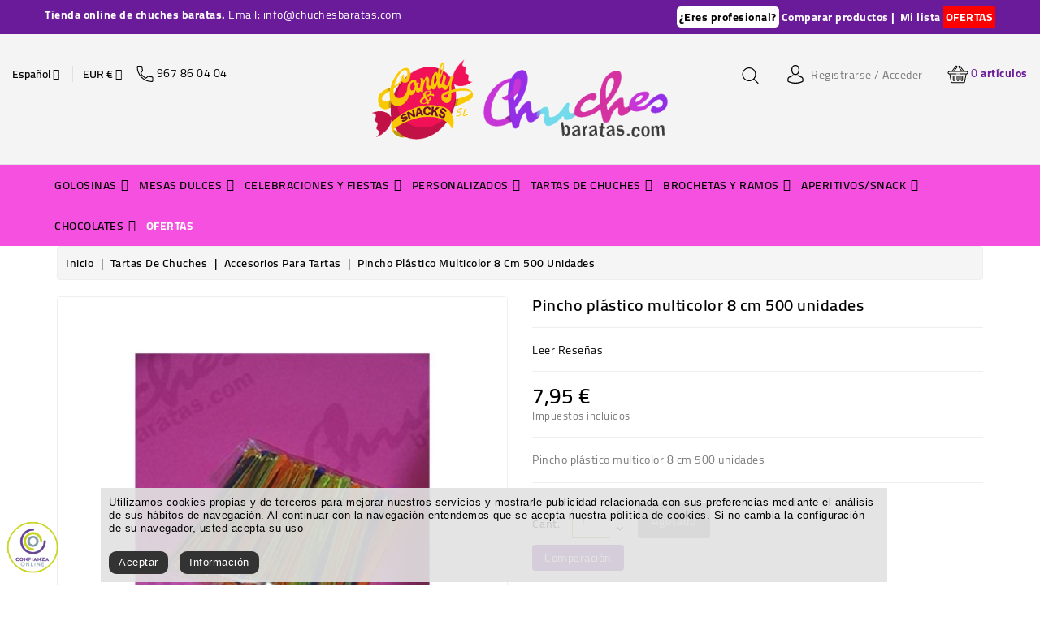

--- FILE ---
content_type: text/html; charset=utf-8
request_url: https://www.chuchesbaratas.com/es/accesorios-para-tartas/250-pincho-plastico-multicolor-8-cm-500-unidades.html
body_size: 47566
content:
<!doctype html>
<html lang="es">

  <head>
    
       

<script async src="https://www.googletagmanager.com/gtag/js?id=G-PC17HZK4EE"></script>
<script>

  window.dataLayer = window.dataLayer || [];
  function gtag(){dataLayer.push(arguments);}
  gtag('js', new Date());

  gtag('config', 'G-PC17HZK4EE');
  
</script>


<!-- Google Tag Manager -->
<script>

(function(w,d,s,l,i){w[l]=w[l]||[];w[l].push({'gtm.start':
new Date().getTime(),event:'gtm.js'});var f=d.getElementsByTagName(s)[0],
j=d.createElement(s),dl=l!='dataLayer'?'&l='+l:'';j.async=true;j.src=
'https://www.googletagmanager.com/gtm.js?id='+i+dl;f.parentNode.insertBefore(j,f);
})(window,document,'script','dataLayer','GTM-5X2D38C');

</script>
<!-- End Google Tag Manager -->



  <meta charset="utf-8">
  <meta name="google-site-verification" content="xEsrnJmOsrbzNxyrLV0IzJJxLi20-rP64kT78BQvUPI" />


  <meta http-equiv="x-ua-compatible" content="ie=edge">



  <link rel="canonical" href="https://www.chuchesbaratas.com/es/accesorios-para-tartas/250-pincho-plastico-multicolor-8-cm-500-unidades.html">

  <title>Comprar Pincho plástico multicolor 8 cm 500 unidades online - Chuches Baratas</title>
  <meta name="description" content="Venta online de Pincho plástico multicolor 8 cm 500 unidades.  Compra en nuestra tienda online todo tipo de dulces y chucherías para cualquier celebración.">
  <meta name="keywords" content="">
        <link rel="canonical" href="https://www.chuchesbaratas.com/es/accesorios-para-tartas/250-pincho-plastico-multicolor-8-cm-500-unidades.html">
    
                  <link rel="alternate" href="https://www.chuchesbaratas.com/es/accesorios-para-tartas/250-pincho-plastico-multicolor-8-cm-500-unidades.html" hreflang="es-es">
                  <link rel="alternate" href="https://www.chuchesbaratas.com/en/accessories-cakes/250-multi-colored-plastic-skewer-8-cm-500-units.html" hreflang="en-us">
        

  <meta property="og:title" content="Comprar Pincho plástico multicolor 8 cm 500 unidades online - Chuches Baratas"/>
  <meta property="og:description" content="Venta online de Pincho plástico multicolor 8 cm 500 unidades.  Compra en nuestra tienda online todo tipo de dulces y chucherías para cualquier celebración."/>
  <meta property="og:url" content="https://www.chuchesbaratas.com/es/accesorios-para-tartas/250-pincho-plastico-multicolor-8-cm-500-unidades.html"/>
  <meta property="og:type" content="website"/>
  <meta property="og:image" content="https://www.chuchesbaratas.com/img/chuches-baratas-logo-1509877780.jpg"/>
  <meta property="og:image:type" content="image/jpeg" />
  <meta property="og:site_name" content="Chuches Baratas"/>

  <meta name="twitter:card" content="summary_large_image" />
  <meta name="twitter:title" content="Comprar Pincho plástico multicolor 8 cm 500 unidades online - Chuches Baratas" />
  <meta name="twitter:description" content="Venta online de Pincho plástico multicolor 8 cm 500 unidades.  Compra en nuestra tienda online todo tipo de dulces y chucherías para cualquier celebración." />
  <meta name="twitter:image" content="https://www.chuchesbaratas.com/img/chuches-baratas-logo-1509877780.jpg" />
  <meta name="twitter:site" content="@chuchesbarata" />





  <meta name="viewport" content="width=device-width, initial-scale=1">


<link href="https://fonts.googleapis.com/css2?family=Cairo:wght@400;600;700&display=swap" rel="stylesheet">


  <link rel="icon" type="image/vnd.microsoft.icon" href="https://www.chuchesbaratas.com/img/favicon.ico?1642581387">
  <link rel="shortcut icon" type="image/x-icon" href="https://www.chuchesbaratas.com/img/favicon.ico?1642581387">



    <link rel="stylesheet" href="https://www.chuchesbaratas.com/themes/flavaro1/assets/css/theme.css" type="text/css" media="all">
  <link rel="stylesheet" href="https://www.chuchesbaratas.com/modules/blockreassurance/views/dist/front.css" type="text/css" media="all">
  <link rel="stylesheet" href="https://www.chuchesbaratas.com/modules/ps_searchbar/ps_searchbar.css" type="text/css" media="all">
  <link rel="stylesheet" href="https://www.chuchesbaratas.com/modules/paypal/views/css/paypal_fo.css" type="text/css" media="all">
  <link rel="stylesheet" href="https://www.chuchesbaratas.com/modules/wbblocksearch/views/css/wbsearch.css" type="text/css" media="all">
  <link rel="stylesheet" href="https://www.chuchesbaratas.com/modules/wbcompare//views/css/wbcompare.css" type="text/css" media="all">
  <link rel="stylesheet" href="https://www.chuchesbaratas.com/modules/wbthemecustomizer/views/css/front/wb.cltool.css" type="text/css" media="all">
  <link rel="stylesheet" href="https://www.chuchesbaratas.com/modules/bacookielawinfo/views/css/style_frontend.css" type="text/css" media="all">
  <link rel="stylesheet" href="https://www.chuchesbaratas.com/modules/bacookielawinfo/views/css/font-awesome/css/font-awesome.min.css" type="text/css" media="all">
  <link rel="stylesheet" href="https://www.chuchesbaratas.com/modules/wbthemeconfigurator/views/css/frontend/font-awesome.min.css" type="text/css" media="all">
  <link rel="stylesheet" href="https://www.chuchesbaratas.com/modules/wbthemeconfigurator/views/css/frontend/owl.carousel.css" type="text/css" media="all">
  <link rel="stylesheet" href="https://www.chuchesbaratas.com/modules/wbthemeconfigurator/views/css/frontend/owl.theme.default.min.css" type="text/css" media="all">
  <link rel="stylesheet" href="https://www.chuchesbaratas.com/modules/wbthemeconfigurator/views/css/frontend/lightbox.css" type="text/css" media="all">
  <link rel="stylesheet" href="https://www.chuchesbaratas.com/modules/wbthemeconfigurator/views/css/frontend/slick.css" type="text/css" media="all">
  <link rel="stylesheet" href="https://www.chuchesbaratas.com/modules/wbthemeconfigurator/views/css/frontend/slick-theme.css" type="text/css" media="all">
  <link rel="stylesheet" href="https://www.chuchesbaratas.com/modules/wbthemeconfigurator/views/css/frontend/animate.css" type="text/css" media="all">
  <link rel="stylesheet" href="https://www.chuchesbaratas.com/modules/blockcurrencies/blockcurrencies.css" type="text/css" media="all">
  <link rel="stylesheet" href="https://www.chuchesbaratas.com/modules/blockcontact/blockcontact.css" type="text/css" media="all">
  <link rel="stylesheet" href="https://www.chuchesbaratas.com/modules/blockmyaccountfooter/blockmyaccount.css" type="text/css" media="all">
  <link rel="stylesheet" href="https://www.chuchesbaratas.com/modules/blocktags/blocktags.css" type="text/css" media="all">
  <link rel="stylesheet" href="https://www.chuchesbaratas.com/modules/blockviewed/blockviewed.css" type="text/css" media="all">
  <link rel="stylesheet" href="https://www.chuchesbaratas.com/modules/homefeatured/css/homefeatured.css" type="text/css" media="all">
  <link rel="stylesheet" href="https://www.chuchesbaratas.com/modules/powerfulformgenerator/views/css/contact-form-enhanced.css" type="text/css" media="all">
  <link rel="stylesheet" href="https://www.chuchesbaratas.com/modules/powerfulformgenerator/views/css/contact-form-1.7.css" type="text/css" media="all">
  <link rel="stylesheet" href="https://www.chuchesbaratas.com/modules/wbmegamenu/views/css/wbmegamenu.css" type="text/css" media="all">
  <link rel="stylesheet" href="https://www.chuchesbaratas.com/modules/wbproductcomments/views/css/wbproductcomments.css" type="text/css" media="all">
  <link rel="stylesheet" href="https://www.chuchesbaratas.com/modules/redsys/views/css/redsys.css" type="text/css" media="all">
  <link rel="stylesheet" href="https://www.chuchesbaratas.com/js/jquery/ui/themes/base/minified/jquery-ui.min.css" type="text/css" media="all">
  <link rel="stylesheet" href="https://www.chuchesbaratas.com/js/jquery/ui/themes/base/minified/jquery.ui.theme.min.css" type="text/css" media="all">
  <link rel="stylesheet" href="https://www.chuchesbaratas.com/modules/blockwishlist/public/wishlist.css" type="text/css" media="all">
  <link rel="stylesheet" href="https://www.chuchesbaratas.com/js/jquery/plugins/autocomplete/jquery.autocomplete.css" type="text/css" media="all">
  <link rel="stylesheet" href="https://www.chuchesbaratas.com/js/jquery/plugins/fancybox/jquery.fancybox.css" type="text/css" media="all">
  <link rel="stylesheet" href="https://www.chuchesbaratas.com/themes/flavaro1/assets/css/custom.css" type="text/css" media="all">
  <link rel="stylesheet" href="https://www.chuchesbaratas.com/modules/wbthemecustomizer/views/css/front/configCss-1.css" type="text/css" media="all">


<script type="text/javascript">
	var LANG_RTL=0;
	var langIso='es-es';
	var baseUri='https://www.chuchesbaratas.com/';
	var WB_mainLayout='fullwidth';
	var WB_darklightLayout='lightmode';
 
var WB_mainLayout='fullwidth';
var WB_darklightLayout='lightmode';


 </script>


  

  <script type="text/javascript">
        var baseUri = "https:\/\/www.chuchesbaratas.com\/";
        var blockwishlistController = "https:\/\/www.chuchesbaratas.com\/es\/module\/blockwishlist\/action";
        var comparator_max_item = 5;
        var compare_add_text = "El producto ha sido agregado a la lista comparar";
        var compare_remove_text = "El producto se elimin\u00f3 de la lista";
        var comparedProductsIds = [];
        var compared_products = [];
        var contentOnly = true;
        var lggoogleanalytics_link = "https:\/\/www.chuchesbaratas.com\/es\/module\/lggoogleanalytics\/gtag?token=44f286d20fe93a39539c116f5475c28b";
        var lggoogleanalytics_token = "44f286d20fe93a39539c116f5475c28b";
        var prestashop = {"cart":{"products":[],"totals":{"total":{"type":"total","label":"Total","amount":0,"value":"0,00\u00a0\u20ac"},"total_including_tax":{"type":"total","label":"Total (impuestos incl.)","amount":0,"value":"0,00\u00a0\u20ac"},"total_excluding_tax":{"type":"total","label":"Total (impuestos excl.)","amount":0,"value":"0,00\u00a0\u20ac"}},"subtotals":{"products":{"type":"products","label":"Subtotal","amount":0,"value":"0,00\u00a0\u20ac"},"discounts":null,"shipping":{"type":"shipping","label":"Transporte","amount":0,"value":""},"tax":null},"products_count":0,"summary_string":"0 art\u00edculos","vouchers":{"allowed":1,"added":[]},"discounts":[],"minimalPurchase":0,"minimalPurchaseRequired":""},"currency":{"id":1,"name":"Euro","iso_code":"EUR","iso_code_num":"978","sign":"\u20ac"},"customer":{"lastname":null,"firstname":null,"email":null,"birthday":null,"newsletter":null,"newsletter_date_add":null,"optin":null,"website":null,"company":null,"siret":null,"ape":null,"is_logged":false,"gender":{"type":null,"name":null},"addresses":[]},"language":{"name":"Espa\u00f1ol (Spanish)","iso_code":"es","locale":"es-ES","language_code":"es-es","is_rtl":"0","date_format_lite":"d\/m\/Y","date_format_full":"d\/m\/Y H:i:s","id":1},"page":{"title":"","canonical":"https:\/\/www.chuchesbaratas.com\/es\/accesorios-para-tartas\/250-pincho-plastico-multicolor-8-cm-500-unidades.html","meta":{"title":"Pincho pl\u00e1stico multicolor 8 cm","description":"Palo fabricado en pl\u00e1stico , especial para la elaboraci\u00f3n de brochetas ,tartas de golosinas,ramos de flores ,flores, etc..","keywords":"","robots":"index"},"page_name":"product","body_classes":{"lang-es":true,"lang-rtl":false,"country-ES":true,"currency-EUR":true,"layout-full-width":true,"page-product":true,"tax-display-enabled":true,"product-id-250":true,"product-Pincho pl\u00e1stico multicolor 8 cm 500 unidades":true,"product-id-category-48":true,"product-id-manufacturer-0":true,"product-id-supplier-0":true,"product-available-for-order":true},"admin_notifications":[]},"shop":{"name":"Chuches Baratas","logo":"https:\/\/www.chuchesbaratas.com\/img\/chuches-baratas-logo-1509877780.jpg","stores_icon":"https:\/\/www.chuchesbaratas.com\/img\/logo_stores.png","favicon":"https:\/\/www.chuchesbaratas.com\/img\/favicon.ico"},"urls":{"base_url":"https:\/\/www.chuchesbaratas.com\/","current_url":"https:\/\/www.chuchesbaratas.com\/es\/accesorios-para-tartas\/250-pincho-plastico-multicolor-8-cm-500-unidades.html","shop_domain_url":"https:\/\/www.chuchesbaratas.com","img_ps_url":"https:\/\/www.chuchesbaratas.com\/img\/","img_cat_url":"https:\/\/www.chuchesbaratas.com\/img\/c\/","img_lang_url":"https:\/\/www.chuchesbaratas.com\/img\/l\/","img_prod_url":"https:\/\/www.chuchesbaratas.com\/img\/p\/","img_manu_url":"https:\/\/www.chuchesbaratas.com\/img\/m\/","img_sup_url":"https:\/\/www.chuchesbaratas.com\/img\/su\/","img_ship_url":"https:\/\/www.chuchesbaratas.com\/img\/s\/","img_store_url":"https:\/\/www.chuchesbaratas.com\/img\/st\/","img_col_url":"https:\/\/www.chuchesbaratas.com\/img\/co\/","img_url":"https:\/\/www.chuchesbaratas.com\/themes\/flavaro1\/assets\/img\/","css_url":"https:\/\/www.chuchesbaratas.com\/themes\/flavaro1\/assets\/css\/","js_url":"https:\/\/www.chuchesbaratas.com\/themes\/flavaro1\/assets\/js\/","pic_url":"https:\/\/www.chuchesbaratas.com\/upload\/","pages":{"address":"https:\/\/www.chuchesbaratas.com\/es\/direccion","addresses":"https:\/\/www.chuchesbaratas.com\/es\/direcciones","authentication":"https:\/\/www.chuchesbaratas.com\/es\/inicio-sesion","cart":"https:\/\/www.chuchesbaratas.com\/es\/carrito","category":"https:\/\/www.chuchesbaratas.com\/es\/index.php?controller=category","cms":"https:\/\/www.chuchesbaratas.com\/es\/index.php?controller=cms","contact":"https:\/\/www.chuchesbaratas.com\/es\/contactanos","discount":"https:\/\/www.chuchesbaratas.com\/es\/descuento","guest_tracking":"https:\/\/www.chuchesbaratas.com\/es\/seguimiento-cliente-no-registrado","history":"https:\/\/www.chuchesbaratas.com\/es\/historial-compra","identity":"https:\/\/www.chuchesbaratas.com\/es\/datos-personales","index":"https:\/\/www.chuchesbaratas.com\/es\/","my_account":"https:\/\/www.chuchesbaratas.com\/es\/mi-cuenta","order_confirmation":"https:\/\/www.chuchesbaratas.com\/es\/confirmacion-pedido","order_detail":"https:\/\/www.chuchesbaratas.com\/es\/index.php?controller=order-detail","order_follow":"https:\/\/www.chuchesbaratas.com\/es\/seguimiento-pedido","order":"https:\/\/www.chuchesbaratas.com\/es\/pedido","order_return":"https:\/\/www.chuchesbaratas.com\/es\/index.php?controller=order-return","order_slip":"https:\/\/www.chuchesbaratas.com\/es\/albaran","pagenotfound":"https:\/\/www.chuchesbaratas.com\/es\/pagina-no-ecnontrada","password":"https:\/\/www.chuchesbaratas.com\/es\/recuperacion-contrasena","pdf_invoice":"https:\/\/www.chuchesbaratas.com\/es\/index.php?controller=pdf-invoice","pdf_order_return":"https:\/\/www.chuchesbaratas.com\/es\/index.php?controller=pdf-order-return","pdf_order_slip":"https:\/\/www.chuchesbaratas.com\/es\/index.php?controller=pdf-order-slip","prices_drop":"https:\/\/www.chuchesbaratas.com\/es\/precios-rebajados","product":"https:\/\/www.chuchesbaratas.com\/es\/index.php?controller=product","search":"https:\/\/www.chuchesbaratas.com\/es\/buscar","sitemap":"https:\/\/www.chuchesbaratas.com\/es\/mapa-web","stores":"https:\/\/www.chuchesbaratas.com\/es\/profesionales","supplier":"https:\/\/www.chuchesbaratas.com\/es\/proveedor","register":"https:\/\/www.chuchesbaratas.com\/es\/inicio-sesion?create_account=1","order_login":"https:\/\/www.chuchesbaratas.com\/es\/pedido?login=1"},"alternative_langs":{"es-es":"https:\/\/www.chuchesbaratas.com\/es\/accesorios-para-tartas\/250-pincho-plastico-multicolor-8-cm-500-unidades.html","en-us":"https:\/\/www.chuchesbaratas.com\/en\/accessories-cakes\/250-multi-colored-plastic-skewer-8-cm-500-units.html"},"theme_assets":"\/themes\/flavaro1\/assets\/","actions":{"logout":"https:\/\/www.chuchesbaratas.com\/es\/?mylogout="},"no_picture_image":{"bySize":{"cart_default":{"url":"https:\/\/www.chuchesbaratas.com\/img\/p\/es-default-cart_default.jpg","width":125,"height":125},"small_default":{"url":"https:\/\/www.chuchesbaratas.com\/img\/p\/es-default-small_default.jpg","width":155,"height":155},"home_default":{"url":"https:\/\/www.chuchesbaratas.com\/img\/p\/es-default-home_default.jpg","width":315,"height":315},"medium_default":{"url":"https:\/\/www.chuchesbaratas.com\/img\/p\/es-default-medium_default.jpg","width":452,"height":452},"large_default":{"url":"https:\/\/www.chuchesbaratas.com\/img\/p\/es-default-large_default.jpg","width":800,"height":800}},"small":{"url":"https:\/\/www.chuchesbaratas.com\/img\/p\/es-default-cart_default.jpg","width":125,"height":125},"medium":{"url":"https:\/\/www.chuchesbaratas.com\/img\/p\/es-default-home_default.jpg","width":315,"height":315},"large":{"url":"https:\/\/www.chuchesbaratas.com\/img\/p\/es-default-large_default.jpg","width":800,"height":800},"legend":""}},"configuration":{"display_taxes_label":true,"display_prices_tax_incl":true,"is_catalog":false,"show_prices":true,"opt_in":{"partner":true},"quantity_discount":{"type":"discount","label":"Descuento unitario"},"voucher_enabled":1,"return_enabled":0},"field_required":[],"breadcrumb":{"links":[{"title":"Inicio","url":"https:\/\/www.chuchesbaratas.com\/es\/"},{"title":"Tartas de chuches","url":"https:\/\/www.chuchesbaratas.com\/es\/15-tartas-de-chuches"},{"title":"Accesorios para tartas","url":"https:\/\/www.chuchesbaratas.com\/es\/48-accesorios-para-tartas"},{"title":"Pincho pl\u00e1stico multicolor 8 cm 500 unidades","url":"https:\/\/www.chuchesbaratas.com\/es\/accesorios-para-tartas\/250-pincho-plastico-multicolor-8-cm-500-unidades.html"}],"count":4},"link":{"protocol_link":"https:\/\/","protocol_content":"https:\/\/"},"time":1768638500,"static_token":"c54f4f4958e26ccf23fb56d8423383b1","token":"0d110e4f8eda02ce23b6642c6a94760c","debug":false};
        var productcompare_max_item = "You cannot add more than 5 product(s) to the product comparison";
        var productcompare_url = "https:\/\/www.chuchesbaratas.com\/es\/module\/wbcompare\/WbCompareProduct";
        var productsAlreadyTagged = [];
        var psemailsubscription_subscription = "https:\/\/www.chuchesbaratas.com\/es\/module\/ps_emailsubscription\/subscription";
        var psr_icon_color = "#F19D76";
        var removeFromWishlistUrl = "https:\/\/www.chuchesbaratas.com\/es\/module\/blockwishlist\/action?action=deleteProductFromWishlist";
        var search_url = "https:\/\/www.chuchesbaratas.com\/es\/buscar";
        var static_token = "c54f4f4958e26ccf23fb56d8423383b1";
        var wishlistAddProductToCartUrl = "https:\/\/www.chuchesbaratas.com\/es\/module\/blockwishlist\/action?action=addProductToCart";
        var wishlistUrl = "https:\/\/www.chuchesbaratas.com\/es\/mi-lista-de-deso";
      </script>



  <!--Modules BA EU Cookie Law-->
<style type="text/css">
	
	#ba_eu_cookie_law{
		background:#FFFFFF;
		border-bottom-color:#444444 !important;
		border-bottom-style:solid;
	}
	#ba_eu_cookie_law .ba_eu_cookie_law_text{
		color:#000000;
	}
	#ba_eu_cookie_accept{
		color:#FFFFFF;
		background:#333333;	}
	#ba_eu_cookie_more_info{
		color:#FFFFFF;
		background:#333333;	}
	#ba_eu_cookie_accept:hover{
		color:#CCCCCC;
	}
	#ba_eu_cookie_more_info:hover{
		color:#CCCCCC;
	}
	</style>
<script language="javascript" type="text/javascript">
	window.onload = function(){
		if(2 == 3 && getCookie('ba_eu_cookie_law') == 1){
			jQuery(".ba_popup_cookie").hide();
			jQuery(".ba_popup_cookie").css("width","0");
			jQuery(".ba_popup_cookie").css("height","0");
		}
		if(getCookie('ba_eu_cookie_law') != 1){
			if(2 == 1 && 2==1){
				jQuery("#ba_eu_cookie_law").slideDown();
			}else if(2 == 1 && 2==2){
				jQuery("#ba_eu_cookie_law").slideDown();
			}else{
				jQuery("#ba_eu_cookie_law").show();
			}
		}
		jQuery("#ba_eu_cookie_accept").click(function(){
			if(1==1){
				jQuery("#ba_eu_cookie_law").hide();
			}else if(1==2){
				window.close();
				window.open('index.php');
			}else if(N=="Y"){
				window.open('index.php');
			}
			jQuery(".ba_popup_cookie").hide();
			setCookie("ba_eu_cookie_law", "1", 365);
		});
		if("N"=="Y" && 2 <=2){
			setTimeout(function(){
				if(2==1){
					jQuery("#ba_eu_cookie_law").slideUp();
					
				}else{
					jQuery("#ba_eu_cookie_law").hide();
					
				}
			}, 3000);
		}
		
		$(document).ready(function(){
			if($(window).scrollTop()==0 && 2 <=2){
				jQuery(window).scroll(function() {
					if("N"=="Y"){
						// console.log($(window).scrollTop());
						if(2==1){
							// alert('a');
							jQuery("#ba_eu_cookie_law").slideUp();
							
						}else{
							jQuery("#ba_eu_cookie_law").hide();
							
						}
					}
				});
			}
		});
		
		if("Y"=="Y"){
			jQuery("#ba_eu_cookie_law").css("border-width","3px");
			
		}
		if(2==3){
			jQuery(".ba_popup_cookie").show();
			jQuery("#ba_eu_cookie_law .fa-times-circle-o").show();
			var widthBody = jQuery(window).width();
			var heightBody = jQuery(window).height();
			jQuery('#ba_eu_cookie_law').css({ 'width':'80%','overflow':'inherit'});
			var widthPopupCookie = jQuery('#ba_eu_cookie_law').width();
			var heightPopupCookie = jQuery('#ba_eu_cookie_law').height();
			var MarginLeft = ((widthBody - widthPopupCookie)/2);
			var MarginTop = ((heightBody - heightPopupCookie)/2);
			jQuery('#ba_eu_cookie_law').css({ "top":(MarginTop-40)+"px","left":MarginLeft+"px" });
		}
		jQuery('.ba_popup_cookie').click(function(){
			jQuery(this).hide();
			jQuery("#ba_eu_cookie_law").hide();
		});
		jQuery("#ba_eu_cookie_law .fa-times-circle-o").click(function(){
			jQuery(this).hide();
			jQuery('.ba_popup_cookie').hide();
			jQuery("#ba_eu_cookie_law").hide();
		});
		function setCookie(cname, cvalue, exdays) {
			var d = new Date();
			d.setTime(d.getTime() + (exdays*24*60*60*1000));
			var expires = "expires="+d.toUTCString();
			document.cookie = cname + "=" + cvalue + "; " + expires;
		}
		function getCookie(cname) {
			var name = cname + "=";
			var ca = document.cookie.split(';');
			for(var i=0; i<ca.length; i++) {
				var c = ca[i];
				while (c.charAt(0)==' ') c = c.substring(1);
				if (c.indexOf(name) == 0) return c.substring(name.length,c.length);
			}
			return "";
		}
	}
</script>
<div id="ba_eu_cookie_law" class="show_in_footer">
	<div class="ba_eu_cookie_law_button">
		<div class="ba_eu_cookie_law_text" style="display:block;line-height:25px;">
			Utilizamos cookies propias y de terceros para mejorar nuestros servicios y mostrarle publicidad relacionada con sus preferencias mediante el análisis de sus hábitos de navegación. Al continuar con la navegación entendemos que se acepta nuestra política de cookies. Si no cambia la configuración de su navegador, usted acepta su uso 		</div>
		<span class="ba_eu_cookie_law_text" style="line-height:17px;">
			<a href="javascript:void(0)" name="acceptSubmit" id="ba_eu_cookie_accept" class="btn btn-default">Aceptar</a>
			<a href="/es/info/7-politica-de-cookies" target="" name="moreInfoSubmit" id="ba_eu_cookie_more_info" class="btn btn-default">Información</a>
		</span>
		
	</div>
	<i class="fa fa-times-circle-o icon-remove-circle"></i>
</div>
<div class="ba_popup_cookie"></div>
<script type="text/javascript">
	(window.gaDevIds=window.gaDevIds||[]).push('d6YPbH');
	(function(i,s,o,g,r,a,m){i['GoogleAnalyticsObject']=r;i[r]=i[r]||function(){
	(i[r].q=i[r].q||[]).push(arguments)},i[r].l=1*new Date();a=s.createElement(o),
	m=s.getElementsByTagName(o)[0];a.async=1;a.src=g;m.parentNode.insertBefore(a,m)
	})(window,document,'script','https://www.google-analytics.com/analytics.js','ga');

            ga('create', 'UA-51550971-1', 'auto');
                        ga('send', 'pageview');
    
    ga('require', 'ec');
</script>


<!-- Global site tag (gtag.js) - Google Analytics -->
<script type="text/javascript" async src="https://www.googletagmanager.com/gtag/js?id=G-PC17HZK4EE"></script>
<script type="text/javascript">
  window.dataLayer = window.dataLayer || [];
  function gtag(){dataLayer.push(arguments);}
  gtag('js', new Date());
  gtag('config', 'G-PC17HZK4EE'/*, {
    send_page_view: false
  }*/);
</script>
<script type="text/javascript">
  gtag('event', 'view_item', {
    currency: 'EUR',
    items: [
        {
      item_id: '250',
      item_name: 'Pincho plástico multicolor 8 cm 500 unidades',
      discount: 0,
      affiliation: 'Chuches Baratas',
      item_brand: '',
      item_category: 'Accesorios para tartas',
      item_variant: '',
      price: 7.95,
      currency: 'EUR',
      quantity: 1
    }        ],
    value: 7.95
  });
</script>
<script type="text/javascript">
						var checkCaptchaUrl ="/modules/eicaptcha/eicaptcha-ajax.php";
						var RecaptachKey = "6Ldv8pUlAAAAAA_KllS-WACllaOmCrUT3OFYbaKV";
						var RecaptchaTheme = "light";
					</script>
					<script src="https://www.google.com/recaptcha/api.js?onload=onloadCallback&render=explicit&hl=es" async defer></script>
					<script type="text/javascript" src="/modules/eicaptcha//views/js/eicaptcha-modules.js"></script>




<svg style="display:none">

  <symbol viewBox="0 0 512 512" id="arleft">
   <path d="M501.333,245.333H36.417l141.792-141.792c4.167-4.167,4.167-10.917,0-15.083c-4.167-4.167-10.917-4.167-15.083,0l-160,160
      c-4.167,4.167-4.167,10.917,0,15.083l160,160c2.083,2.083,4.813,3.125,7.542,3.125c2.729,0,5.458-1.042,7.542-3.125
      c4.167-4.167,4.167-10.917,0-15.083L36.417,266.667h464.917c5.896,0,10.667-4.771,10.667-10.667S507.229,245.333,501.333,245.333z
      "/>
  </symbol>

  <symbol viewBox="0 0 512 512" id="arright">
  <g transform="matrix(-1, 1.22465e-16, -1.22465e-16, -1, 512, 512)">
    <path d="M501.333,245.333H36.417l141.792-141.792c4.167-4.167,4.167-10.917,0-15.083c-4.167-4.167-10.917-4.167-15.083,0l-160,160    c-4.167,4.167-4.167,10.917,0,15.083l160,160c2.083,2.083,4.813,3.125,7.542,3.125c2.729,0,5.458-1.042,7.542-3.125    c4.167-4.167,4.167-10.917,0-15.083L36.417,266.667h464.917c5.896,0,10.667-4.771,10.667-10.667S507.229,245.333,501.333,245.333z"/>
  </g>
  </symbol>

  <symbol viewBox="0 0 31.49 31.49" id="arrow">
   <path d="M21.205,5.007c-0.429-0.444-1.143-0.444-1.587,0c-0.429,0.429-0.429,1.143,0,1.571l8.047,8.047H1.111
  C0.492,14.626,0,15.118,0,15.737c0,0.619,0.492,1.127,1.111,1.127h26.554l-8.047,8.032c-0.429,0.444-0.429,1.159,0,1.587
  c0.444,0.444,1.159,0.444,1.587,0l9.952-9.952c0.444-0.429,0.444-1.143,0-1.571L21.205,5.007z"></path>
  </symbol>

  <symbol viewBox="0 0 52 52" id="successi">
   <path d="M26,0C11.664,0,0,11.663,0,26s11.664,26,26,26s26-11.663,26-26S40.336,0,26,0z M26,50C12.767,50,2,39.233,2,26
    S12.767,2,26,2s24,10.767,24,24S39.233,50,26,50z"></path>
  <path d="M38.252,15.336l-15.369,17.29l-9.259-7.407c-0.43-0.345-1.061-0.274-1.405,0.156c-0.345,0.432-0.275,1.061,0.156,1.406
    l10,8C22.559,34.928,22.78,35,23,35c0.276,0,0.551-0.114,0.748-0.336l16-18c0.367-0.412,0.33-1.045-0.083-1.411
    C39.251,14.885,38.62,14.922,38.252,15.336z"></path>
  </symbol>

  <symbol viewBox="0 0 384 384" id="hcall">
   <path d="M353.188,252.052c-23.51,0-46.594-3.677-68.469-10.906c-10.906-3.719-23.323-0.833-30.438,6.417l-43.177,32.594
      c-50.073-26.729-80.917-57.563-107.281-107.26l31.635-42.052c8.219-8.208,11.167-20.198,7.635-31.448
      c-7.26-21.99-10.948-45.063-10.948-68.583C132.146,13.823,118.323,0,101.333,0H30.812C13.823,0,0,13.823,0,30.812
      C0,225.563,158.438,384,353.188,384c16.99,0,30.813-13.823,30.813-30.813v-70.323C384,265.875,370.177,252.052,353.188,252.052z
       M362.667,353.188c0,5.229-4.25,9.479-9.479,9.479c-182.99,0-331.854-148.865-331.854-331.854c0-5.229,4.25-9.479,9.479-9.479
      h70.521c5.229,0,9.479,4.25,9.479,9.479c0,25.802,4.052,51.125,11.979,75.115c1.104,3.542,0.208,7.208-3.375,10.938L82.75,165.427
      c-2.458,3.26-2.844,7.625-1,11.26c29.927,58.823,66.292,95.188,125.531,125.542c3.604,1.885,8.021,1.49,11.292-0.979
      l49.677-37.635c2.51-2.51,6.271-3.406,9.667-2.25c24.156,7.979,49.479,12.021,75.271,12.021c5.229,0,9.479,4.25,9.479,9.479
      V353.188z"/>
  </symbol>

    <symbol viewBox="0 0 490 490" id="hcom">
       <path d="M215.746,324.797L109.763,98.724l127.557-23.822v288.682c-137.303,6.625-190.134,99.45-192.383,103.566l-12.408,22.659
    h444.023l-17.213-24.174c-2.876-4.024-69.217-94.753-191.419-101.975V69.195l113.894-21.267l-107.56,229.424H490L382.395,47.82
    l93.958-17.534l-5.615-30.095L28.886,82.689l5.615,30.095l71.115-13.281L0,324.797H215.746z M88.939,459.209
    c24.021-26.209,74.909-65.653,163.68-65.653c76.791,0,131.336,39.046,159.61,65.653H88.939z M322.403,246.752l59.731-127.419
    l59.716,127.419H322.403z M48.149,294.197l59.716-127.419l59.731,127.419H48.149z"></path>
    </symbol>

  <symbol id="hwish" viewBox="0 -28 512.001 512">
    <path d="m256 455.515625c-7.289062 0-14.316406-2.640625-19.792969-7.4375-20.683593-18.085937-40.625-35.082031-58.21875-50.074219l-.089843-.078125c-51.582032-43.957031-96.125-81.917969-127.117188-119.3125-34.644531-41.804687-50.78125-81.441406-50.78125-124.742187 0-42.070313 14.425781-80.882813 40.617188-109.292969 26.503906-28.746094 62.871093-44.578125 102.414062-44.578125 29.554688 0 56.621094 9.34375 80.445312 27.769531 12.023438 9.300781 22.921876 20.683594 32.523438 33.960938 9.605469-13.277344 20.5-24.660157 32.527344-33.960938 23.824218-18.425781 50.890625-27.769531 80.445312-27.769531 39.539063 0 75.910156 15.832031 102.414063 44.578125 26.191406 28.410156 40.613281 67.222656 40.613281 109.292969 0 43.300781-16.132812 82.9375-50.777344 124.738281-30.992187 37.398437-75.53125 75.355469-127.105468 119.308594-17.625 15.015625-37.597657 32.039062-58.328126 50.167969-5.472656 4.789062-12.503906 7.429687-19.789062 7.429687zm-112.96875-425.523437c-31.066406 0-59.605469 12.398437-80.367188 34.914062-21.070312 22.855469-32.675781 54.449219-32.675781 88.964844 0 36.417968 13.535157 68.988281 43.882813 105.605468 29.332031 35.394532 72.960937 72.574219 123.476562 115.625l.09375.078126c17.660156 15.050781 37.679688 32.113281 58.515625 50.332031 20.960938-18.253907 41.011719-35.34375 58.707031-50.417969 50.511719-43.050781 94.136719-80.222656 123.46875-115.617188 30.34375-36.617187 43.878907-69.1875 43.878907-105.605468 0-34.515625-11.605469-66.109375-32.675781-88.964844-20.757813-22.515625-49.300782-34.914062-80.363282-34.914062-22.757812 0-43.652344 7.234374-62.101562 21.5-16.441406 12.71875-27.894532 28.796874-34.609375 40.046874-3.453125 5.785157-9.53125 9.238282-16.261719 9.238282s-12.808594-3.453125-16.261719-9.238282c-6.710937-11.25-18.164062-27.328124-34.609375-40.046874-18.449218-14.265626-39.34375-21.5-62.097656-21.5zm0 0"/>
  </symbol>

  <symbol viewBox="0 0 482.9 482.9" id="huser">
     <path d="M239.7,260.2c0.5,0,1,0,1.6,0c0.2,0,0.4,0,0.6,0c0.3,0,0.7,0,1,0c29.3-0.5,53-10.8,70.5-30.5
      c38.5-43.4,32.1-117.8,31.4-124.9c-2.5-53.3-27.7-78.8-48.5-90.7C280.8,5.2,262.7,0.4,242.5,0h-0.7c-0.1,0-0.3,0-0.4,0h-0.6
      c-11.1,0-32.9,1.8-53.8,13.7c-21,11.9-46.6,37.4-49.1,91.1c-0.7,7.1-7.1,81.5,31.4,124.9C186.7,249.4,210.4,259.7,239.7,260.2z
       M164.6,107.3c0-0.3,0.1-0.6,0.1-0.8c3.3-71.7,54.2-79.4,76-79.4h0.4c0.2,0,0.5,0,0.8,0c27,0.6,72.9,11.6,76,79.4
      c0,0.3,0,0.6,0.1,0.8c0.1,0.7,7.1,68.7-24.7,104.5c-12.6,14.2-29.4,21.2-51.5,21.4c-0.2,0-0.3,0-0.5,0l0,0c-0.2,0-0.3,0-0.5,0
      c-22-0.2-38.9-7.2-51.4-21.4C157.7,176.2,164.5,107.9,164.6,107.3z"/>
    <path d="M446.8,383.6c0-0.1,0-0.2,0-0.3c0-0.8-0.1-1.6-0.1-2.5c-0.6-19.8-1.9-66.1-45.3-80.9c-0.3-0.1-0.7-0.2-1-0.3
      c-45.1-11.5-82.6-37.5-83-37.8c-6.1-4.3-14.5-2.8-18.8,3.3c-4.3,6.1-2.8,14.5,3.3,18.8c1.7,1.2,41.5,28.9,91.3,41.7
      c23.3,8.3,25.9,33.2,26.6,56c0,0.9,0,1.7,0.1,2.5c0.1,9-0.5,22.9-2.1,30.9c-16.2,9.2-79.7,41-176.3,41
      c-96.2,0-160.1-31.9-176.4-41.1c-1.6-8-2.3-21.9-2.1-30.9c0-0.8,0.1-1.6,0.1-2.5c0.7-22.8,3.3-47.7,26.6-56
      c49.8-12.8,89.6-40.6,91.3-41.7c6.1-4.3,7.6-12.7,3.3-18.8c-4.3-6.1-12.7-7.6-18.8-3.3c-0.4,0.3-37.7,26.3-83,37.8
      c-0.4,0.1-0.7,0.2-1,0.3c-43.4,14.9-44.7,61.2-45.3,80.9c0,0.9,0,1.7-0.1,2.5c0,0.1,0,0.2,0,0.3c-0.1,5.2-0.2,31.9,5.1,45.3
      c1,2.6,2.8,4.8,5.2,6.3c3,2,74.9,47.8,195.2,47.8s192.2-45.9,195.2-47.8c2.3-1.5,4.2-3.7,5.2-6.3
      C447,415.5,446.9,388.8,446.8,383.6z"/>
  </symbol>

  <symbol id="hcart" viewBox="0 -36 512.001 512">
      <path d="m256 219.988281c5.519531 0 10-4.480469 10-10s-4.480469-10-10-10-10 4.480469-10 10 4.480469 10 10 10zm0 0"/><path d="m472 139.988281h-59.136719l-90.96875-125.152343c-8.171875-14.003907-26.171875-18.988282-40.46875-11.070313-14.492187 8.050781-19.703125 26.304687-11.648437 40.800781.230468.410156.484375.804688.769531 1.179688l71.351563 94.242187h-171.796876l71.351563-94.242187c.28125-.375.539063-.769532.769531-1.179688 8.035156-14.460937 2.882813-32.730468-11.660156-40.808594-14.265625-7.902343-32.265625-2.921874-40.453125 11.070313l-90.972656 125.160156h-59.136719c-22.054688 0-40 17.945313-40 40 0 17.394531 11.289062 32.539063 27.191406 37.898438 1.695313 1.3125 3.8125 2.101562 6.117188 2.101562.460937 0 .894531.027344 1.347656.089844 4.304688.578125 7.714844 3.84375 8.496094 8.117187l34.019531 187.164063c2.597656 14.269531 15.011719 24.628906 29.519531 24.628906h298.617188c14.507812 0 26.921875-10.359375 29.519531-24.632812l34.019531-187.15625c.78125-4.277344 4.195313-7.542969 8.515625-8.121094.4375-.0625.871094-.089844 1.328125-.089844 2.320313 0 4.453125-.796875 6.148438-2.125 15.914062-5.394531 27.160156-20.511719 27.160156-37.875 0-22.054687-17.945312-40-40-40zm-185.011719-105.660156c-2.285156-4.730469-.511719-10.492187 4.136719-13.070313 4.839844-2.683593 10.941406-.953124 13.609375 3.855469.195313.359375.417969.703125.65625 1.03125l82.746094 113.84375h-21.15625zm-80.378906-8.179687c.238281-.328126.453125-.667969.652344-1.019532 2.675781-4.8125 8.78125-6.546875 13.601562-3.878906 4.65625 2.585938 6.4375 8.339844 4.148438 13.078125l-79.992188 105.660156h-21.15625zm265.390625 173.839843h-176c-5.523438 0-10 4.476563-10 10 0 5.523438 4.476562 9.898438 10 9.898438h154.398438c-.523438 1.492187-.9375 3.039062-1.226563 4.632812l-34.023437 187.257813c-.863282 4.757812-5.003907 8.210937-9.839844 8.210937h-298.617188c-4.839844 0-8.976562-3.453125-9.84375-8.207031l-34.019531-187.164062c-.289063-1.59375-.703125-3.140626-1.226563-4.628907h154.398438c5.523438 0 10-4.476562 10-10 0-5.523437-4.476562-10-10-10h-176c-11.121094 0-20-9.0625-20-20 0-11.027343 8.972656-20 20-20h432c11.027344 0 20 8.972657 20 20 0 11.105469-9.085938 20-20 20zm0 0"/><path d="m256 249.988281c-16.542969 0-30 13.457031-30 30v80c0 16.542969 13.457031 30 30 30s30-13.457031 30-30v-80c0-16.574219-13.425781-30-30-30zm10 110c0 5.515625-4.484375 10-10 10s-10-4.484375-10-10v-80c0-5.515625 4.484375-10 10-10 5.519531 0 10 4.480469 10 10zm0 0"/><path d="m356 389.988281c16.542969 0 30-13.457031 30-30v-80c0-16.574219-13.425781-30-30-30-16.542969 0-30 13.457031-30 30v80c0 16.542969 13.457031 30 30 30zm-10-110c0-5.515625 4.484375-10 10-10 5.519531 0 10 4.480469 10 10v80c0 5.515625-4.484375 10-10 10s-10-4.484375-10-10zm0 0"/><path d="m156 249.988281c-16.542969 0-30 13.457031-30 30v80c0 16.542969 13.457031 30 30 30s30-13.457031 30-30v-80c0-16.574219-13.425781-30-30-30zm10 110c0 5.515625-4.484375 10-10 10s-10-4.484375-10-10v-80c0-5.515625 4.484375-10 10-10 5.519531 0 10 4.476563 10 10zm0 0"/>
  </symbol>

  <symbol id="hsearch" viewBox="0 0 451 451">
    <path d="M447.05,428l-109.6-109.6c29.4-33.8,47.2-77.9,47.2-126.1C384.65,86.2,298.35,0,192.35,0C86.25,0,0.05,86.3,0.05,192.3
    s86.3,192.3,192.3,192.3c48.2,0,92.3-17.8,126.1-47.2L428.05,447c2.6,2.6,6.1,4,9.5,4s6.9-1.3,9.5-4
    C452.25,441.8,452.25,433.2,447.05,428z M26.95,192.3c0-91.2,74.2-165.3,165.3-165.3c91.2,0,165.3,74.2,165.3,165.3
    s-74.1,165.4-165.3,165.4C101.15,357.7,26.95,283.5,26.95,192.3z"></path>
  </symbol>

  <symbol id="sclose" viewBox="0 0 50 50">
    <path  d="M25.5,24A1.5,1.5,0,1,1,24,25.5,1.5,1.5,0,0,1,25.5,24Zm5.693-3.983-1.21-1.21L48.807-.017l1.21,1.21Zm-12.414-.031,1.206-1.206L1.221,0.014,0.014,1.221Zm0,10.029,1.206,1.206L1.221,49.986,0.014,48.779Zm12.441,0-1.206,1.206L48.779,49.986l1.206-1.206Z"/>
  </symbol>

  

  <symbol viewBox="0 0 422.692 422.692" id="gift">
    <path d="M271.786,289.626v-7.36c2.08-1.68,4.08-3.52,6-5.44c15.373-16.927,25.053-38.246,27.68-60.96
      c13.816-2.105,26.269-9.509,34.72-20.64c11.6-16.4,12.64-40,2.96-69.6c-0.569-1.707-1.696-3.173-3.2-4.16l-4.4-2.96
      c0.649-26.708-8.581-52.716-25.92-73.04c-21.52-24.24-54.56-36.48-98.32-36.64c-43.68,0-76.8,12.4-98.32,36.32
      c-17.339,20.324-26.569,46.332-25.92,73.04l-4.4,2.96c-1.504,0.987-2.631,2.453-3.2,4.16c-9.68,29.76-8.64,53.2,2.96,69.6
      c8.419,11.209,20.872,18.698,34.72,20.88c2.638,22.75,12.348,44.099,27.76,61.04c1.905,1.916,3.907,3.732,6,5.44v7.36
      c-30.64,5.92-152.96,34.64-150.88,116.24c0,4.418,3.582,8,8,8h406.64c4.418,0,8-3.582,8-8
      C424.746,324.266,302.426,295.546,271.786,289.626z M112.346,197.946c-6.798-2.283-12.723-6.614-16.96-12.4l0.4,0.08
      c-8-11.68-8.72-29.36-1.6-52.72l5.84-3.92c2.457-1.64,3.81-4.5,3.52-7.44c-1.346-23.91,6.431-47.441,21.76-65.84
      c18.08-20.48,47.12-30.72,86-30.88c38.88-0.16,67.92,10.4,86.32,30.88c15.329,18.399,23.106,41.93,21.76,65.84
      c-0.29,2.94,1.063,5.8,3.52,7.44l5.84,3.92c7.12,23.28,6.64,41.04-1.6,52.72c-4.266,5.791-10.217,10.122-17.04,12.4
      c9.65-10.98,14.365-25.442,13.04-40c-1.499-8.759-6.065-16.698-12.88-22.4c-3.44-80-59.52-88.96-83.68-88.96
      c-5.114-0.015-10.222,0.36-15.28,1.12c-5.057-0.761-10.166-1.135-15.28-1.12c-24,0-80,8.8-83.68,88.96
      c-6.859,5.656-11.481,13.568-13.04,22.32C97.972,172.505,102.688,186.971,112.346,197.946z M294.346,132.346
      c-33.569,1.94-66.928-6.435-95.6-24c-3.245-2.279-7.67-1.836-10.4,1.04c-16,17.2-45.2,21.2-59.28,22.08
      c4.32-56.56,38.56-68.88,67.36-68.88c4.584-0.033,9.162,0.342,13.68,1.12c1.056,0.216,2.144,0.216,3.2,0
      c4.518-0.776,9.096-1.151,13.68-1.12c28.56,0,62.96,12.64,66.96,69.68L294.346,132.346z M131.866,199.466l0.32,0.08
      c0.017-1.972-0.695-3.881-2-5.36c-10.96-12.56-16-24-14.64-33.44c0.652-5.258,3.249-10.081,7.28-13.52c10.56,0,48-2,72-22.72
      c27.029,15.539,57.623,23.808,88.8,24c5.36,0,10.8,0,16.48-0.88c3.921,3.348,6.482,8.014,7.2,13.12
      c1.36,9.28-3.68,20.88-14.64,33.44c-1.305,1.479-2.017,3.388-2,5.36c0,0,0,1.6,0,4.16l-46.56,24.96
      c-9.24-8.748-23.823-8.349-32.571,0.891c-8.748,9.24-8.349,23.823,0.891,32.571c9.24,8.748,23.823,8.349,32.571-0.891
      c4.054-4.282,6.312-9.955,6.309-15.851c0.036-0.72,0.036-1.44,0-2.16l36.72-19.68c-3.152,15.775-10.567,30.384-21.44,42.24
      c-14.182,13.654-33.379,20.835-53.04,19.84h-4c-19.619,0.974-38.774-6.172-52.96-19.76
      C131.306,240.666,131.866,199.866,131.866,199.466z M235.306,245.386c0,3.932-3.188,7.12-7.12,7.12c-3.932,0-7.12-3.188-7.12-7.12
      c0-3.932,3.188-7.12,7.12-7.12S235.306,241.454,235.306,245.386z M203.306,397.386H16.266c6.32-60.08,104-85.2,134.56-91.68v14.32
      c0,18.16,22.08,32,52.48,34.32V397.386z M166.826,320.026v-0.24v-27.36c13.298,6.167,27.824,9.231,42.48,8.96h4
      c14.656,0.271,29.182-2.793,42.48-8.96v27.6c0,7.6-17.36,18.56-44.48,18.56S166.826,327.626,166.826,320.026z M219.306,397.626
      v-43.36c30.4-2.08,52.48-16,52.48-34.32v-14c30.8,6.4,128,31.52,134.56,91.68H219.306z"></path>
  </symbol>

  <symbol viewBox="0 0 491.1 491.1" id="pay">
    <path transform="translate(0 -540.36)" d="M401.5,863.31c-12,0-23.4,4.7-32,13.2c-8.6,8.6-13.4,19.8-13.4,31.8s4.7,23.2,13.4,31.8
    c8.7,8.5,20,13.2,32,13.2c24.6,0,44.6-20.2,44.6-45S426.1,863.31,401.5,863.31z M401.5,933.31c-13.8,0-25.4-11.4-25.4-25
    s11.6-25,25.4-25c13.6,0,24.6,11.2,24.6,25S415.1,933.31,401.5,933.31z M413.1,713.41c-1.8-1.7-4.2-2.6-6.7-2.6h-51.3
    c-5.5,0-10,4.5-10,10v82c0,5.5,4.5,10,10,10h81.4c5.5,0,10-4.5,10-10v-54.9c0-2.8-1.2-5.5-3.3-7.4L413.1,713.41z M426.5,792.81
    h-61.4v-62.1h37.4l24,21.6V792.81z M157.3,863.31c-12,0-23.4,4.7-32,13.2c-8.6,8.6-13.4,19.8-13.4,31.8s4.7,23.2,13.4,31.8
    c8.7,8.5,20,13.2,32,13.2c24.6,0,44.6-20.2,44.6-45S181.9,863.31,157.3,863.31z M157.3,933.31c-13.8,0-25.4-11.4-25.4-25
    s11.6-25,25.4-25c13.6,0,24.6,11.2,24.6,25S170.9,933.31,157.3,933.31z M90.6,875.61H70.5v-26.6c0-5.5-4.5-10-10-10s-10,4.5-10,10
    v36.6c0,5.5,4.5,10,10,10h30.1c5.5,0,10-4.5,10-10S96.1,875.61,90.6,875.61z M141.3,821.11c0-5.5-4.5-10-10-10H10
    c-5.5,0-10,4.5-10,10s4.5,10,10,10h121.3C136.8,831.11,141.3,826.71,141.3,821.11z M30.3,785.01l121.3,0.7c5.5,0,10-4.4,10.1-9.9
    c0.1-5.6-4.4-10.1-9.9-10.1l-121.3-0.7c-0.1,0-0.1,0-0.1,0c-5.5,0-10,4.4-10,9.9C20.3,780.51,24.8,785.01,30.3,785.01z M50.7,739.61
    H172c5.5,0,10-4.5,10-10s-4.5-10-10-10H50.7c-5.5,0-10,4.5-10,10S45.2,739.61,50.7,739.61z M487.4,726.11L487.4,726.11l-71.6-59.3
    c-1.8-1.5-4-2.3-6.4-2.3h-84.2v-36c0-5.5-4.5-10-10-10H60.5c-5.5,0-10,4.5-10,10v73.2c0,5.5,4.5,10,10,10s10-4.5,10-10v-63.2h234.8
    v237.1h-82c-5.5,0-10,4.5-10,10s4.5,10,10,10h122.1c5.5,0,10-4.5,10-10s-4.5-10-10-10h-20.1v-191.1h80.6l65.2,54l-0.7,136.9H460
    c-5.5,0-10,4.5-10,10s4.5,10,10,10h20.3c5.5,0,10-4.4,10-9.9l0.8-151.6C491,730.91,489.7,728.01,487.4,726.11z"></path>
  </symbol>

  <symbol viewBox="0 0 58 58" id="support">
    <path d="M32,0c-1.021,0-2.026,0.076-3.015,0.21C27.953,0.072,26.972,0,26,0c-4.883,0-9.449,1.572-13.33,4.29
    c-0.001,0.001-0.003,0.002-0.004,0.003c-1.968,1.379-3.758,3.055-5.326,4.97C7.293,9.306,7.258,9.356,7.22,9.407
    c-1.484,1.838-2.76,3.896-3.791,6.122c-0.028,0.05-0.051,0.1-0.07,0.155c-0.71,1.556-1.303,3.191-1.759,4.895
    c-0.045,0.096-0.065,0.201-0.078,0.311C0.861,23.465,0.5,26.185,0.5,29c0,4.403,0.871,8.577,2.422,12.319
    C2.936,41.361,2.95,41.4,2.97,41.439c0.928,2.214,2.097,4.273,3.466,6.136c0.037,0.051,0.067,0.105,0.113,0.148
    c1.389,1.864,2.982,3.524,4.738,4.94c0.051,0.057,0.113,0.099,0.176,0.143C15.59,56.076,20.6,58,26,58
    c0.972,0,1.953-0.072,2.985-0.21C29.974,57.924,30.979,58,32,58c14.061,0,25.5-13.009,25.5-29S46.061,0,32,0z M21.419,2.625
    c-0.318,0.166-0.632,0.338-0.943,0.518c-0.189,0.109-0.38,0.216-0.566,0.33C19.636,3.642,19.368,3.82,19.1,4h-1.926
    c1.462-0.684,2.988-1.224,4.579-1.559C21.64,2.498,21.532,2.566,21.419,2.625z M11.36,46H7.773c-0.882-1.246-1.665-2.585-2.345-4
    h3.788c0.157,0.355,0.319,0.706,0.488,1.052c0.072,0.148,0.148,0.293,0.222,0.439c0.206,0.404,0.42,0.801,0.642,1.192
    c0.081,0.144,0.16,0.289,0.243,0.431C10.988,45.415,11.173,45.708,11.36,46z M4.968,17h3.827c-0.176,0.438-0.342,0.881-0.498,1.329
    c-0.043,0.123-0.086,0.245-0.128,0.368C8.024,19.127,7.89,19.561,7.763,20H3.857C4.175,18.969,4.547,17.969,4.968,17z M2.5,29
    c0-0.674,0.036-1.338,0.078-2h3.987c-0.001,0.016-0.001,0.032-0.002,0.048C6.526,27.694,6.5,28.343,6.5,29
    c0,0.335,0.012,0.667,0.022,1H2.539C2.528,29.666,2.5,29.337,2.5,29z M6.636,32c0.038,0.421,0.087,0.839,0.141,1.255
    c0.004,0.03,0.006,0.061,0.01,0.092C6.861,33.903,6.951,34.454,7.052,35H3.108c-0.195-0.982-0.349-1.981-0.448-3H6.636z M7.256,22
    c-0.026,0.119-0.048,0.239-0.073,0.358c-0.027,0.131-0.054,0.261-0.08,0.392c-0.122,0.628-0.231,1.261-0.316,1.903
    c-0.004,0.03-0.006,0.061-0.01,0.092C6.766,24.83,6.759,24.915,6.748,25H2.779c0.132-1.018,0.299-2.022,0.528-3H7.256z M7.495,37
    c0.031,0.123,0.06,0.247,0.093,0.37c0.011,0.043,0.021,0.087,0.033,0.13c0.165,0.61,0.35,1.21,0.549,1.802
    c0.041,0.123,0.085,0.245,0.128,0.368c0.038,0.11,0.075,0.22,0.114,0.329H4.558c-0.379-0.971-0.705-1.973-0.983-3H7.495z
     M10.811,12.885c-0.083,0.142-0.162,0.287-0.243,0.431c-0.222,0.391-0.436,0.789-0.642,1.192c-0.074,0.146-0.15,0.291-0.222,0.439
    C9.695,14.965,9.686,14.982,9.678,15H5.929c0.757-1.427,1.629-2.762,2.596-4h3.503c-0.122,0.175-0.245,0.348-0.363,0.526
    C11.37,11.969,11.084,12.422,10.811,12.885z M13.731,6h2.763C16.247,6.216,16,6.434,15.759,6.66
    c-0.203,0.192-0.4,0.391-0.598,0.589c-0.196,0.197-0.39,0.396-0.58,0.6c-0.186,0.199-0.373,0.396-0.554,0.6
    C13.868,8.629,13.716,8.815,13.561,9h-3.302C11.333,7.883,12.492,6.876,13.731,6z M9.324,48h3.432
    c0.113,0.148,0.225,0.297,0.341,0.442c0.302,0.379,0.612,0.749,0.931,1.109c0.181,0.205,0.367,0.402,0.554,0.6
    c0.191,0.203,0.384,0.403,0.58,0.6c0.081,0.082,0.159,0.169,0.241,0.249h-3.008C11.297,50.101,10.27,49.097,9.324,48z
     M21.753,55.559c-2.293-0.483-4.46-1.369-6.47-2.559h2.419c0.125,0.096,0.253,0.187,0.379,0.281
    c0.213,0.158,0.424,0.317,0.641,0.468c0.389,0.271,0.785,0.531,1.187,0.778c0.187,0.115,0.377,0.221,0.566,0.33
    c0.311,0.18,0.625,0.353,0.943,0.518C21.532,55.434,21.64,55.502,21.753,55.559z M32,56c-0.794,0-1.579-0.047-2.354-0.136
    l-0.397-0.055c-0.049-0.007-0.098-0.015-0.147-0.021c-0.348-0.049-0.693-0.107-1.036-0.173c-0.025-0.005-0.049-0.01-0.074-0.015
    c-0.335-0.066-0.667-0.139-0.996-0.221c-0.044-0.011-0.087-0.023-0.13-0.035c-0.309-0.079-0.616-0.163-0.92-0.256
    c-0.082-0.025-0.162-0.054-0.243-0.08c-0.265-0.084-0.529-0.17-0.789-0.265c-0.185-0.067-0.367-0.142-0.549-0.214
    c-0.156-0.061-0.313-0.119-0.467-0.184c-5.376-2.276-9.834-6.748-12.546-12.464c-0.024-0.052-0.047-0.104-0.071-0.156
    c-0.146-0.312-0.288-0.628-0.423-0.948c-0.053-0.125-0.102-0.252-0.153-0.378c-0.102-0.25-0.202-0.501-0.298-0.755
    c-0.06-0.161-0.117-0.324-0.175-0.487c-0.079-0.223-0.157-0.447-0.232-0.674c-0.06-0.183-0.117-0.367-0.173-0.552
    c-0.065-0.212-0.128-0.425-0.189-0.64c-0.055-0.195-0.107-0.391-0.158-0.587c-0.055-0.21-0.107-0.422-0.157-0.635
    c-0.048-0.201-0.094-0.403-0.137-0.607c-0.046-0.213-0.088-0.428-0.129-0.643c-0.039-0.204-0.078-0.409-0.113-0.614
    c-0.038-0.222-0.071-0.446-0.104-0.671c-0.03-0.201-0.06-0.401-0.086-0.604c-0.031-0.24-0.055-0.483-0.08-0.725
    c-0.02-0.189-0.042-0.377-0.058-0.567c-0.024-0.278-0.04-0.558-0.056-0.839c-0.009-0.158-0.022-0.314-0.029-0.472
    C8.511,29.889,8.5,29.446,8.5,29s0.011-0.889,0.029-1.33c0.007-0.158,0.02-0.315,0.029-0.472c0.016-0.28,0.032-0.561,0.056-0.839
    c0.016-0.19,0.038-0.378,0.058-0.567c0.025-0.242,0.05-0.485,0.08-0.725c0.026-0.202,0.057-0.403,0.086-0.604
    c0.033-0.224,0.067-0.448,0.104-0.671c0.035-0.206,0.074-0.41,0.113-0.614c0.041-0.215,0.084-0.43,0.129-0.643
    c0.044-0.203,0.09-0.405,0.137-0.607c0.05-0.213,0.103-0.424,0.157-0.635c0.051-0.197,0.103-0.392,0.158-0.587
    c0.06-0.215,0.124-0.428,0.189-0.64C9.884,19.884,9.94,19.699,10,19.517c0.074-0.226,0.152-0.45,0.232-0.674
    c0.058-0.163,0.114-0.326,0.175-0.487c0.095-0.254,0.196-0.505,0.298-0.755c0.051-0.126,0.1-0.253,0.153-0.378
    c0.135-0.32,0.277-0.635,0.423-0.948c0.024-0.052,0.046-0.105,0.071-0.156c2.712-5.717,7.171-10.189,12.546-12.464
    c0.154-0.065,0.311-0.122,0.467-0.184c0.183-0.072,0.365-0.147,0.549-0.214c0.261-0.094,0.525-0.181,0.789-0.265
    c0.081-0.026,0.162-0.055,0.243-0.08c0.304-0.093,0.611-0.177,0.92-0.256c0.044-0.011,0.087-0.024,0.13-0.035
    c0.329-0.082,0.661-0.155,0.996-0.221c0.025-0.005,0.049-0.01,0.074-0.015c0.343-0.066,0.688-0.124,1.036-0.173
    c0.049-0.007,0.098-0.015,0.147-0.021l0.397-0.055C30.421,2.047,31.206,2,32,2c12.958,0,23.5,12.112,23.5,27S44.958,56,32,56z"></path>
  <path d="M32,8.476c0.606,0,1.219,0.036,1.818,0.105c0.04,0.005,0.079,0.007,0.117,0.007c0.501,0,0.933-0.375,0.992-0.884
    c0.064-0.548-0.329-1.045-0.877-1.109c-0.673-0.079-1.358-0.119-2.068-0.119c-0.004,0-0.008,0-0.012,0l-0.013,1v-1
    c-0.553,0-0.979,0.447-0.979,1C30.979,8.029,31.447,8.476,32,8.476z"></path>
  <path d="M24.329,10.337c0.152,0,0.308-0.035,0.453-0.109c0.558-0.284,1.133-0.538,1.709-0.753c0.517-0.193,0.779-0.77,0.586-1.287
    c-0.193-0.518-0.767-0.781-1.287-0.586c-0.646,0.242-1.291,0.526-1.916,0.845c-0.492,0.25-0.688,0.853-0.437,1.345
    C23.614,10.138,23.965,10.337,24.329,10.337z"></path>
  <path d="M49.135,23.292c0.113,0.454,0.521,0.757,0.969,0.757c0.081,0,0.162-0.01,0.244-0.03c0.536-0.135,0.861-0.678,0.727-1.213
    c-0.167-0.665-0.364-1.332-0.587-1.982c-0.18-0.522-0.748-0.801-1.271-0.621c-0.522,0.179-0.801,0.748-0.622,1.271
    C48.8,22.07,48.981,22.682,49.135,23.292z"></path>
  <path d="M47.731,15.277c-0.387-0.571-0.805-1.13-1.242-1.662c-0.352-0.426-0.98-0.487-1.408-0.137
    c-0.426,0.351-0.487,0.981-0.137,1.408c0.398,0.484,0.779,0.993,1.131,1.513c0.193,0.286,0.509,0.439,0.829,0.439
    c0.193,0,0.388-0.056,0.56-0.172C47.921,16.355,48.041,15.734,47.731,15.277z"></path>
  <path d="M32,49.524c-0.621,0-1.247-0.037-1.857-0.11c-0.561-0.056-1.047,0.327-1.112,0.875c-0.065,0.548,0.326,1.046,0.874,1.112
    c0.69,0.082,1.396,0.124,2.096,0.124h0.084c0.553,0,0.958-0.448,0.958-1S32.553,49.524,32,49.524z"></path>
  <path d="M45.021,43.02c-0.397,0.488-0.82,0.96-1.259,1.404c-0.388,0.393-0.384,1.026,0.01,1.414
    c0.194,0.192,0.448,0.289,0.702,0.289c0.258,0,0.516-0.099,0.712-0.297c0.482-0.489,0.948-1.009,1.386-1.546
    c0.349-0.429,0.284-1.059-0.145-1.407S45.37,42.593,45.021,43.02z"></path>
  <path d="M39.252,47.754c-0.555,0.285-1.129,0.54-1.706,0.757c-0.517,0.194-0.778,0.771-0.583,1.288
    c0.15,0.401,0.531,0.648,0.936,0.648c0.117,0,0.236-0.021,0.353-0.065c0.648-0.244,1.293-0.53,1.915-0.849
    c0.491-0.252,0.685-0.855,0.433-1.346C40.348,47.696,39.745,47.5,39.252,47.754z"></path>
  <path d="M41.857,9.45c-0.585-0.382-1.194-0.733-1.812-1.044c-0.494-0.249-1.095-0.05-1.343,0.443
    c-0.249,0.493-0.051,1.095,0.442,1.343c0.552,0.278,1.097,0.592,1.62,0.933c0.168,0.11,0.357,0.163,0.545,0.163
    c0.326,0,0.646-0.16,0.839-0.454C42.451,10.372,42.32,9.752,41.857,9.45z"></path>
  <path d="M50.833,27.968c-0.553,0-1,0.479-1,1.032c0,0.618-0.023,1.236-0.07,1.839c-0.043,0.551,0.369,1.032,0.92,1.074
    c0.026,0.002,0.053,0.003,0.078,0.003c0.518,0,0.955-0.398,0.996-0.923c0.051-0.654,0.076-1.325,0.076-1.994v-0.064
    C51.833,28.384,51.386,27.968,50.833,27.968z"></path>
  <path d="M14.167,29c0-0.623,0.025-1.256,0.074-1.88c0.043-0.551-0.368-1.032-0.919-1.076c-0.544-0.036-1.032,0.368-1.075,0.918
    c-0.053,0.676-0.08,1.362-0.08,2.037v0.021c0,0.552,0.447,0.989,1,0.989S14.167,29.552,14.167,29z"></path>
  <path d="M49.901,35.783c-0.522-0.175-1.09,0.105-1.267,0.628c-0.202,0.598-0.432,1.193-0.683,1.77
    c-0.221,0.506,0.012,1.096,0.518,1.316c0.13,0.057,0.266,0.083,0.398,0.083c0.387,0,0.754-0.225,0.918-0.601
    c0.273-0.629,0.523-1.278,0.743-1.93C50.706,36.527,50.425,35.96,49.901,35.783z"></path>
  <path d="M15.55,18.465c-0.51-0.226-1.096,0.008-1.317,0.514c-0.274,0.626-0.526,1.275-0.748,1.929
    c-0.177,0.523,0.104,1.091,0.626,1.269c0.106,0.036,0.215,0.053,0.321,0.053c0.417,0,0.806-0.263,0.947-0.679
    c0.203-0.6,0.434-1.195,0.686-1.768C16.286,19.277,16.056,18.687,15.55,18.465z"></path>
  <path d="M17.902,41.567c-0.31-0.458-0.93-0.578-1.389-0.269c-0.457,0.31-0.577,0.931-0.268,1.389
    c0.392,0.579,0.808,1.139,1.238,1.664c0.198,0.241,0.484,0.366,0.774,0.366c0.223,0,0.447-0.074,0.633-0.227
    c0.428-0.351,0.489-0.98,0.14-1.408C18.64,42.605,18.26,42.095,17.902,41.567z"></path>
  <path d="M14.855,34.668c-0.134-0.536-0.679-0.863-1.212-0.729c-0.536,0.133-0.862,0.676-0.729,1.212
    c0.166,0.666,0.363,1.333,0.585,1.983c0.142,0.416,0.53,0.677,0.946,0.677c0.107,0,0.216-0.018,0.323-0.054
    c0.522-0.179,0.802-0.747,0.623-1.27C15.187,35.892,15.008,35.28,14.855,34.668z"></path>
  <path d="M18.846,12.14c-0.482,0.486-0.95,1.006-1.39,1.544c-0.35,0.428-0.286,1.058,0.142,1.407
    c0.186,0.152,0.41,0.226,0.632,0.226c0.29,0,0.578-0.125,0.775-0.367c0.399-0.489,0.823-0.96,1.261-1.401
    c0.389-0.392,0.387-1.025-0.006-1.414C19.868,11.746,19.235,11.747,18.846,12.14z"></path>
  <path d="M24.818,47.791c-0.552-0.28-1.097-0.596-1.618-0.938c-0.462-0.303-1.081-0.172-1.385,0.289
    c-0.302,0.462-0.173,1.082,0.289,1.384c0.583,0.382,1.191,0.734,1.81,1.048c0.145,0.074,0.299,0.108,0.451,0.108
    c0.365,0,0.717-0.2,0.893-0.547C25.508,48.643,25.312,48.041,24.818,47.791z"></path>
  <path d="M37.896,28.805c-1.01-0.5-2.146-0.916-3.375-1.236c-0.71-0.186-1.219-0.319-1.526-0.401v-8.936
    c0.454,0.09,0.886,0.223,1.291,0.396c1.654,0.677,2.625,1.645,3.739,2.877v2.082c0,0.6,0.387,0.987,0.987,0.987
    S40,24.187,40,23.587v-6.169c0-0.6-0.388-0.987-0.987-0.987s-0.987,0.388-0.987,0.987l0,1.315
    c-0.229-0.179-0.075-0.385-0.402-0.618c-1.259-0.902-2.814-1.529-4.629-1.866V14.82c0-0.6-0.387-0.987-0.987-0.987
    s-0.987,0.388-0.987,0.987v1.289c-2.561,0.043-4.482,0.631-5.713,1.75c-1.293,1.177-1.949,2.765-1.949,4.721
    c0,1.037,0.301,1.968,0.894,2.766c0.576,0.776,1.401,1.433,2.453,1.952c0.951,0.471,2.401,0.978,4.316,1.509v9.564
    c-0.52-0.089-1-0.216-1.432-0.38c-1.771-0.676-2.56-1.095-3.615-2.241v-2.243c0-0.6-0.388-0.987-0.987-0.987S24,32.907,24,33.507
    v6.169c0,0.6,0.387,0.987,0.987,0.987s0.987-0.388,0.987-0.987v-1.316c1.727,1.385,2.996,1.723,5.047,2.005v1.405
    c0,0.6,0.388,0.987,0.987,0.987s0.987-0.388,0.987-0.987v-1.287c2.586-0.031,4.611-0.649,6.023-1.837
    c1.476-1.24,2.224-2.932,2.224-5.025c0-1.101-0.301-2.063-0.894-2.863C39.772,29.981,38.947,29.325,37.896,28.805z M31.021,26.617
    c-0.344-0.102-0.722-0.212-1.132-0.329c-0.656-0.188-1.365-0.452-2.107-0.787c-0.696-0.313-1.292-0.76-1.771-1.328
    c-0.456-0.539-0.677-1.155-0.677-1.885c0-1.179,0.463-2.148,1.416-2.965c0.916-0.784,2.352-1.2,4.272-1.24V26.617z M38.375,37.88
    c-0.017,0.014-0.038,0.024-0.055,0.037c0.145-0.118,0.285-0.24,0.414-0.367C38.622,37.664,38.502,37.773,38.375,37.88z
     M37.654,37.175c-1.068,0.856-2.635,1.305-4.658,1.334v-9.165l1.574,0.439c0.75,0.209,1.507,0.484,2.25,0.818
    c0.696,0.313,1.292,0.761,1.771,1.327c0.456,0.541,0.678,1.157,0.678,1.886C39.269,35.204,38.74,36.304,37.654,37.175z"></path>
  </symbol>

    <symbol viewBox="0 0 129 129" id="heart">
       <path d="m121.6,40.1c-3.3-16.6-15.1-27.3-30.3-27.3-8.5,0-17.7,3.5-26.7,10.1-9.1-6.8-18.3-10.3-26.9-10.3-15.2,0-27.1,10.8-30.3,27.6-4.8,24.9 10.6,58 55.7,76 0.5,0.2 1,0.3 1.5,0.3 0.5,0 1-0.1 1.5-0.3 45-18.4 60.3-51.4 55.5-76.1zm-57,67.9c-39.6-16.4-53.3-45-49.2-66.3 2.4-12.7 11.2-21 22.3-21 7.5,0 15.9,3.6 24.3,10.5 1.5,1.2 3.6,1.2 5.1,0 8.4-6.7 16.7-10.2 24.2-10.2 11.1,0 19.8,8.1 22.3,20.7 4.1,21.1-9.5,49.6-49,66.3z"></path>
    </symbol>

    <symbol id="bquick" viewBox="0 0 511.999 511.999">
      <path d="M508.745,246.041c-4.574-6.257-113.557-153.206-252.748-153.206S7.818,239.784,3.249,246.035
      c-4.332,5.936-4.332,13.987,0,19.923c4.569,6.257,113.557,153.206,252.748,153.206s248.174-146.95,252.748-153.201
      C513.083,260.028,513.083,251.971,508.745,246.041z M255.997,385.406c-102.529,0-191.33-97.533-217.617-129.418
      c26.253-31.913,114.868-129.395,217.617-129.395c102.524,0,191.319,97.516,217.617,129.418
      C447.361,287.923,358.746,385.406,255.997,385.406z"></path>
    <path d="M255.997,154.725c-55.842,0-101.275,45.433-101.275,101.275s45.433,101.275,101.275,101.275
      s101.275-45.433,101.275-101.275S311.839,154.725,255.997,154.725z M255.997,323.516c-37.23,0-67.516-30.287-67.516-67.516
      s30.287-67.516,67.516-67.516s67.516,30.287,67.516,67.516S293.227,323.516,255.997,323.516z"></path>
    </symbol>

    <symbol id="compare" viewBox="0 0 490 490">
     <path d="M215.746,324.797L109.763,98.724l127.557-23.822v288.682c-137.303,6.625-190.134,99.45-192.383,103.566l-12.408,22.659
    h444.023l-17.213-24.174c-2.876-4.024-69.217-94.753-191.419-101.975V69.195l113.894-21.267l-107.56,229.424H490L382.395,47.82
    l93.958-17.534l-5.615-30.095L28.886,82.689l5.615,30.095l71.115-13.281L0,324.797H215.746z M88.939,459.209
    c24.021-26.209,74.909-65.653,163.68-65.653c76.791,0,131.336,39.046,159.61,65.653H88.939z M322.403,246.752l59.731-127.419
    l59.716,127.419H322.403z M48.149,294.197l59.716-127.419l59.731,127.419H48.149z"></path>
  </symbol>

  <symbol id="pcart" viewBox="0 0 511 511.99913">
    <path d="m512.496094 172v80c0 11.046875-8.953125 20-20 20h-13.152344l-8.425781 74.988281c-1.148438 10.21875-9.804688 17.765625-19.851563 17.769531-.746094 0-1.496094-.042968-2.257812-.128906-10.976563-1.230468-18.875-11.132812-17.640625-22.105468l10.421875-92.753907c1.136718-10.117187 9.691406-17.769531 19.875-17.769531h11.035156v-40h-432v40h341c11.046875 0 20 8.957031 20 20 0 11.046875-8.953125 20-20 20h-307.226562l19.75 164.761719c2.40625 20.089843 19.480468 35.238281 39.714843 35.238281h247.125c20.382813 0 37.472657-15.277344 39.75-35.535156 1.230469-10.976563 11.128907-18.871094 22.105469-17.640625 10.976562 1.234375 18.875 11.132812 17.644531 22.109375-4.554687 40.511718-38.730469 71.066406-79.5 71.066406h-247.125c-40.46875 0-74.617187-30.300781-79.433593-70.480469l-20.316407-169.519531h-13.488281c-11.046875 0-20-8.953125-20-20v-80c0-11.046875 8.953125-20 20-20h70.9375l105.683594-143.839844c6.539062-8.898437 19.054687-10.816406 27.957031-4.273437 8.902344 6.539062 10.816406 19.054687 4.277344 27.957031l-88.28125 120.15625h231.589843l-88.285156-120.15625c-6.539062-8.902344-4.625-21.417969 4.277344-27.957031 8.902344-6.542969 21.417969-4.628907 27.960938 4.273437l105.679687 143.839844h70.199219c11.046875 0 20 8.957031 20 20zm-275.996094 160v80c0 11.046875 8.953125 20 20 20 11.042969 0 20-8.953125 20-20v-80c0-11.046875-8.957031-20-20-20-11.046875 0-20 8.953125-20 20zm80 0v80c0 11.046875 8.953125 20 20 20 11.042969 0 20-8.953125 20-20v-80c0-11.046875-8.957031-20-20-20-11.046875 0-20 8.953125-20 20zm-160 0v80c0 11.046875 8.953125 20 20 20 11.042969 0 20-8.953125 20-20v-80c0-11.046875-8.957031-20-20-20-11.046875 0-20 8.953125-20 20zm0 0"></path>
  </symbol>

  <symbol id="quote" viewBox="0 0 475.082 475.081">
    <path d="M164.45,219.27h-63.954c-7.614,0-14.087-2.664-19.417-7.994c-5.327-5.33-7.994-11.801-7.994-19.417v-9.132
      c0-20.177,7.139-37.401,21.416-51.678c14.276-14.272,31.503-21.411,51.678-21.411h18.271c4.948,0,9.229-1.809,12.847-5.424
      c3.616-3.617,5.424-7.898,5.424-12.847V54.819c0-4.948-1.809-9.233-5.424-12.85c-3.617-3.612-7.898-5.424-12.847-5.424h-18.271
      c-19.797,0-38.684,3.858-56.673,11.563c-17.987,7.71-33.545,18.132-46.68,31.267c-13.134,13.129-23.553,28.688-31.262,46.677
      C3.855,144.039,0,162.931,0,182.726v200.991c0,15.235,5.327,28.171,15.986,38.834c10.66,10.657,23.606,15.985,38.832,15.985
      h109.639c15.225,0,28.167-5.328,38.828-15.985c10.657-10.663,15.987-23.599,15.987-38.834V274.088
      c0-15.232-5.33-28.168-15.994-38.832C192.622,224.6,179.675,219.27,164.45,219.27z"/>
    <path d="M459.103,235.256c-10.656-10.656-23.599-15.986-38.828-15.986h-63.953c-7.61,0-14.089-2.664-19.41-7.994
      c-5.332-5.33-7.994-11.801-7.994-19.417v-9.132c0-20.177,7.139-37.401,21.409-51.678c14.271-14.272,31.497-21.411,51.682-21.411
      h18.267c4.949,0,9.233-1.809,12.848-5.424c3.613-3.617,5.428-7.898,5.428-12.847V54.819c0-4.948-1.814-9.233-5.428-12.85
      c-3.614-3.612-7.898-5.424-12.848-5.424h-18.267c-19.808,0-38.691,3.858-56.685,11.563c-17.984,7.71-33.537,18.132-46.672,31.267
      c-13.135,13.129-23.559,28.688-31.265,46.677c-7.707,17.987-11.567,36.879-11.567,56.674v200.991
      c0,15.235,5.332,28.171,15.988,38.834c10.657,10.657,23.6,15.985,38.828,15.985h109.633c15.229,0,28.171-5.328,38.827-15.985
      c10.664-10.663,15.985-23.599,15.985-38.834V274.088C475.082,258.855,469.76,245.92,459.103,235.256z"/>
</symbol>


  <symbol id="add" viewBox="0 0 512 512">   
      <path d="M506.555,208.064L263.859,30.367c-4.68-3.426-11.038-3.426-15.716,0L5.445,208.064
      c-5.928,4.341-7.216,12.665-2.875,18.593s12.666,7.214,18.593,2.875L256,57.588l234.837,171.943c2.368,1.735,5.12,2.57,7.848,2.57
      c4.096,0,8.138-1.885,10.744-5.445C513.771,220.729,512.483,212.405,506.555,208.064z"></path>
      <path d="M442.246,232.543c-7.346,0-13.303,5.956-13.303,13.303v211.749H322.521V342.009c0-36.68-29.842-66.52-66.52-66.52
        s-66.52,29.842-66.52,66.52v115.587H83.058V245.847c0-7.347-5.957-13.303-13.303-13.303s-13.303,5.956-13.303,13.303v225.053
        c0,7.347,5.957,13.303,13.303,13.303h133.029c6.996,0,12.721-5.405,13.251-12.267c0.032-0.311,0.052-0.651,0.052-1.036v-128.89
        c0-22.009,17.905-39.914,39.914-39.914s39.914,17.906,39.914,39.914v128.89c0,0.383,0.02,0.717,0.052,1.024
        c0.524,6.867,6.251,12.279,13.251,12.279h133.029c7.347,0,13.303-5.956,13.303-13.303V245.847
        C455.549,238.499,449.593,232.543,442.246,232.543z"></path>
    </symbol>

    <symbol id="phone" viewBox="0 0 211.621 211.621">   
      <path d="M180.948,27.722C163.07,9.844,139.299-0.001,114.017,0c-4.143,0-7.5,3.358-7.5,7.5c0,4.142,3.358,7.5,7.5,7.5
        c21.276-0.001,41.279,8.284,56.324,23.329c15.046,15.045,23.331,35.049,23.33,56.326c0,4.142,3.357,7.5,7.5,7.5
        c4.142,0,7.5-3.358,7.5-7.499C208.672,69.371,198.827,45.6,180.948,27.722z"></path>
      <path d="M150.096,94.656c0,4.142,3.358,7.5,7.501,7.499c4.142,0,7.499-3.358,7.499-7.5c-0.002-28.16-22.916-51.073-51.078-51.077
        c-0.001,0,0,0-0.001,0c-4.142,0-7.499,3.357-7.5,7.499c0,4.142,3.357,7.5,7.499,7.501
        C133.909,58.581,150.094,74.765,150.096,94.656z"></path>
      <path d="M133.5,132.896c-11.432-0.592-17.256,7.91-20.049,11.994c-2.339,3.419-1.463,8.086,1.956,10.425
        c3.419,2.339,8.086,1.463,10.425-1.956c3.3-4.825,4.795-5.584,6.823-5.488c6.491,0.763,32.056,19.497,34.616,25.355
        c0.642,1.725,0.618,3.416-0.071,5.473c-2.684,7.966-7.127,13.564-12.851,16.188c-5.438,2.493-12.105,2.267-19.276-0.651
        c-26.777-10.914-50.171-26.145-69.531-45.271c-0.008-0.008-0.016-0.015-0.023-0.023c-19.086-19.341-34.289-42.705-45.185-69.441
        c-2.919-7.177-3.145-13.845-0.652-19.282c2.624-5.724,8.222-10.167,16.181-12.848c2.064-0.692,3.752-0.714,5.461-0.078
        c5.879,2.569,24.612,28.133,25.368,34.551c0.108,2.104-0.657,3.598-5.478,6.892c-3.42,2.336-4.299,7.003-1.962,10.423
        c2.336,3.42,7.002,4.298,10.423,1.962c4.086-2.79,12.586-8.598,11.996-20.069C81.021,69.07,57.713,37.339,46.576,33.244
        c-4.953-1.846-10.163-1.878-15.491-0.09C19.097,37.191,10.439,44.389,6.047,53.969c-4.26,9.294-4.125,20.077,0.395,31.189
        c11.661,28.612,27.976,53.647,48.491,74.412c0.05,0.051,0.101,0.101,0.153,0.15c20.75,20.477,45.756,36.762,74.33,48.409
        c5.722,2.327,11.357,3.492,16.746,3.492c5.074,0,9.932-1.032,14.438-3.098c9.581-4.391,16.778-13.048,20.818-25.044
        c1.784-5.318,1.755-10.526-0.077-15.456C177.232,156.856,145.501,133.548,133.5,132.896z"></path>
    </symbol>

    <symbol id="fax" viewBox="0 0 512 512">   
      <rect x="125.585" y="188.377" width="144.906" height="19.321"></rect>
      <rect x="125.585" y="256" width="193.208" height="19.321"></rect>
      <rect x="125.585" y="323.623" width="193.208" height="19.321"></rect>
      <path d="M464.887,33.811H49.528C22.882,33.811,0,54.297,0,80.958v173.783c0,26.66,21.67,48.354,48.302,48.354
        c10.915,0,21.736-3.774,28.981-9.899v174.125c0,5.335,5.533,10.868,10.868,10.868h338.113c5.335,0,8.453-5.533,8.453-10.868
        V293.196c9.66,6.125,18.066,9.899,28.981,9.899c26.632,0,48.302-21.693,48.302-48.354V80.958
        C512,54.297,491.533,33.811,464.887,33.811z M415.396,254.83v204.038H96.604V254.83v-96.641c0-5.326,5.571-8.453,10.939-8.453
        h299.33c5.368,0,8.524,3.127,8.524,8.453V254.83z M492.679,254.741c0,16.009-13,29.033-28.981,29.033
        s-28.981-12.986-28.981-28.943v-96.641v-8.453h19.321v-19.321h-47.165h-299.33h-49.58v19.321h19.321v8.453v96.641
        c0,15.958-13,28.943-28.981,28.943c-15.981,0-28.981-13.024-28.981-29.033V80.958c0-16.009,14.217-27.826,30.208-27.826h415.359
        c15.991,0,27.792,11.816,27.792,27.826V254.741z"></path>
    </symbol>

    <symbol id="mail" viewBox="0 0 512.001 512.001">   
      <path d="M511.646,126.634c-0.021-14.449-11.782-26.189-26.227-26.189c-0.012,0-0.024,0-0.034,0L26.19,101.076
      c-7.005,0.009-13.588,2.746-18.535,7.706C2.709,113.743-0.009,120.334,0,127.337l0.355,258.029
      c0.009,7.005,2.746,13.588,7.706,18.535c4.951,4.938,11.526,7.655,18.519,7.655c0.012,0,0.025,0,0.035,0l459.194-0.631
      c14.458-0.02,26.207-11.799,26.19-26.261L511.646,126.634z M456.611,126.71L256.02,266.154L55.04,127.262L456.611,126.71z
       M340.846,292.471l118.971,92.265l-407.972,0.56l119.696-92.825c5.722-4.439,6.764-12.675,2.326-18.399
      c-4.439-5.722-12.675-6.764-18.399-2.326L26.561,371.715l-0.32-232.475l222.344,153.657c2.244,1.551,4.849,2.325,7.455,2.325
      c2.617,0,5.236-0.783,7.485-2.346l221.912-154.264l0.336,233.066l-128.856-99.931c-5.719-4.437-13.959-3.396-18.397,2.326
      C334.081,279.795,335.122,288.033,340.846,292.471z"></path>
    </symbol>


    <symbol viewBox="0 0 95.494 95.494" id="clist">
      <circle cx="10.906" cy="17.294" r="10.906"></circle>
      <circle cx="10.906" cy="47.294" r="10.906"></circle>
      <circle cx="10.906" cy="78.2" r="10.906"></circle>
      <path d="M34.258,24.43h59.236c0.529,0,1.039-0.211,1.414-0.586s0.586-0.884,0.586-1.414l-0.002-10.271c0-1.104-0.896-2-2-2
        H34.258c-1.104,0-2,0.896-2,2V22.43C32.258,23.534,33.153,24.43,34.258,24.43z"></path>
      <path d="M93.492,40.158H34.258c-1.104,0-2,0.896-2,2v10.271c0,1.104,0.896,2,2,2h59.236c0.529,0,1.039-0.211,1.414-0.586
        s0.586-0.885,0.586-1.414l-0.002-10.271C95.492,41.054,94.598,40.158,93.492,40.158z"></path>
      <path d="M93.492,71.064H34.258c-1.104,0-2,0.896-2,2v10.271c0,1.104,0.896,2,2,2h59.236c0.529,0,1.039-0.211,1.414-0.586
        s0.586-0.885,0.586-1.414l-0.002-10.271C95.492,71.96,94.598,71.064,93.492,71.064z"></path>
  </symbol>

  <symbol viewBox="0 0 341.333 341.333" id="cgrid">
      <rect x="128" y="128" width="85.333" height="85.333"></rect>
      <rect x="0" y="0" width="85.333" height="85.333"></rect>
      <rect x="128" y="256" width="85.333" height="85.333"></rect>
      <rect x="0" y="128" width="85.333" height="85.333"></rect>
      <rect x="0" y="256" width="85.333" height="85.333"></rect>
      <rect x="256" y="0" width="85.333" height="85.333"></rect>
      <rect x="128" y="0" width="85.333" height="85.333"></rect>
      <rect x="256" y="128" width="85.333" height="85.333"></rect>
      <rect x="256" y="256" width="85.333" height="85.333"></rect>
  </symbol>
  
     <symbol viewBox="0 0 512 512" id="ae">
      <path style="fill:#306FC5;" d="M512,402.281c0,16.716-13.55,30.267-30.265,30.267H30.265C13.55,432.549,0,418.997,0,402.281V109.717
  c0-16.715,13.55-30.266,30.265-30.266h451.47c16.716,0,30.265,13.551,30.265,30.266V402.281L512,402.281z"></path>
<path style="opacity:0.15;fill:#202121;enable-background:new    ;" d="M21.517,402.281V109.717
  c0-16.715,13.552-30.266,30.267-30.266h-21.52C13.55,79.451,0,93.001,0,109.717v292.565c0,16.716,13.55,30.267,30.265,30.267h21.52
  C35.07,432.549,21.517,418.997,21.517,402.281z"></path>
  <polygon style="fill:#FFFFFF;" points="74.59,220.748 89.888,220.748 82.241,201.278  "></polygon>
  <polygon style="fill:#FFFFFF;" points="155.946,286.107 155.946,295.148 181.675,295.148 181.675,304.885 155.946,304.885
    155.946,315.318 184.455,315.318 197.666,300.712 185.151,286.107   "></polygon>
  <polygon style="fill:#FFFFFF;" points="356.898,201.278 348.553,220.748 364.548,220.748  "></polygon>
  <polygon style="fill:#FFFFFF;" points="230.348,320.875 230.348,281.241 212.268,300.712  "></polygon>
  <path style="fill:#FFFFFF;" d="M264.42,292.368c-0.696-4.172-3.48-6.261-7.654-6.261h-14.599v12.516h15.299
    C261.637,298.624,264.42,296.539,264.42,292.368z"></path>
  <path style="fill:#FFFFFF;" d="M313.09,297.236c1.391-0.697,2.089-2.785,2.089-4.867c0.696-2.779-0.698-4.172-2.089-4.868
    c-1.387-0.696-3.476-0.696-5.559-0.696h-13.91v11.127h13.909C309.613,297.932,311.702,297.932,313.09,297.236z"></path>
  <path style="fill:#FFFFFF;" d="M413.217,183.198v8.344l-4.169-8.344H376.37v8.344l-4.174-8.344h-44.502
    c-7.648,0-13.909,1.392-19.469,4.173v-4.173h-31.289v0.696v3.477c-3.476-2.78-7.648-4.173-13.211-4.173h-111.95l-7.652,17.384
    l-7.647-17.384h-25.031h-10.431v8.344l-3.477-8.344h-0.696H66.942l-13.909,32.68L37.042,251.34l-0.294,0.697h0.294h35.463h0.444
    l0.252-0.697l4.174-10.428h9.039l4.172,11.125h40.326v-0.697v-7.647l3.479,8.343h20.163l3.475-8.343v7.647v0.697h15.993h79.965
    h0.696v-18.08h1.394c1.389,0,1.389,0,1.389,2.087v15.297h50.065v-4.172c4.172,2.089,10.426,4.172,18.771,4.172h20.863l4.172-11.123
    h9.732l4.172,11.123h40.328v-6.952v-3.476l6.261,10.428h1.387h0.698h30.595v-68.143h-31.291l0,0H413.217z M177.501,241.609h-6.955
    h-4.171v-4.169v-34.076l-0.696,1.595v-0.019l-16.176,36.669h-0.512h-3.719h-6.017l-16.687-38.245v38.245h-23.64l-4.867-10.43
    H70.417l-4.868,10.43H53.326l20.57-48.675h17.382l19.469,46.587v-46.587h4.171h14.251l0.328,0.697h0.024l8.773,19.094l6.3,14.306
    l0.223-0.721l13.906-33.375H177.5v48.674H177.501L177.501,241.609z M225.481,203.364h-27.119v9.039h26.423v9.734h-26.423v9.738
    h27.119v10.427h-38.939v-49.367h38.939V203.364L225.481,203.364z M275.076,221.294c0.018,0.016,0.041,0.027,0.063,0.042
    c0.263,0.278,0.488,0.557,0.68,0.824c1.332,1.746,2.409,4.343,2.463,8.151c0.004,0.066,0.007,0.131,0.011,0.197
    c0,0.038,0.007,0.071,0.007,0.11c0,0.022-0.002,0.039-0.002,0.06c0.016,0.383,0.026,0.774,0.026,1.197v9.735h-10.428v-5.565
    c0-2.781,0-6.954-2.089-9.735c-0.657-0.657-1.322-1.09-2.046-1.398c-1.042-0.675-3.017-0.686-6.295-0.686h-12.52v17.384h-11.818
    v-48.675h26.425c6.254,0,10.428,0,13.906,2.086c3.407,2.046,5.465,5.439,5.543,10.812c-0.161,7.4-4.911,11.46-8.326,12.829
    C270.676,218.662,272.996,219.129,275.076,221.294z M298.491,241.609h-11.822v-48.675h11.822V241.609z M434.083,241.609h-15.3
    l-22.25-36.855v30.595l-0.073-0.072v6.362h-11.747v-0.029h-11.822l-4.172-10.43H344.38l-4.172,11.123h-13.211
    c-5.559,0-12.517-1.389-16.687-5.561c-4.172-4.172-6.256-9.735-6.256-18.773c0-6.953,1.389-13.911,6.256-19.472
    c3.474-4.175,9.735-5.562,17.382-5.562h11.128v10.429h-11.128c-4.172,0-6.254,0.693-9.041,2.783
    c-2.082,2.085-3.474,6.256-3.474,11.123c0,5.564,0.696,9.04,3.474,11.821c2.091,2.089,4.87,2.785,8.346,2.785h4.867l15.991-38.243
    h6.957h10.428l19.472,46.587v-2.376v-15.705v-1.389v-27.116h17.382l20.161,34.07v-34.07h11.826v47.977h0.002L434.083,241.609
    L434.083,241.609z"></path>
  <path style="fill:#FFFFFF;" d="M265.161,213.207c0.203-0.217,0.387-0.463,0.543-0.745c0.63-0.997,1.352-2.793,0.963-5.244
    c-0.016-0.225-0.057-0.433-0.105-0.634c-0.013-0.056-0.011-0.105-0.026-0.161l-0.007,0.001c-0.346-1.191-1.229-1.923-2.11-2.367
    c-1.394-0.693-3.48-0.693-5.565-0.693h-13.909v11.127h13.909c2.085,0,4.172,0,5.565-0.697c0.209-0.106,0.395-0.25,0.574-0.413
    l0.002,0.009C264.996,213.389,265.067,213.315,265.161,213.207z"></path>
  <path style="fill:#FFFFFF;" d="M475.105,311.144c0-4.867-1.389-9.736-3.474-13.212v-31.289h-0.032v-2.089c0,0-29.145,0-33.483,0
    c-4.336,0-9.598,4.171-9.598,4.171v-4.171h-31.984c-4.87,0-11.124,1.392-13.909,4.171v-4.171h-57.016v2.089v2.081
    c-4.169-3.474-11.824-4.171-15.298-4.171h-37.549v2.089v2.081c-3.476-3.474-11.824-4.171-15.998-4.171H215.05l-9.737,10.431
    l-9.04-10.431h-2.911h-4.737h-54.93v2.089v5.493v62.651h61.19l10.054-10.057l8.715,10.057h0.698h35.258h1.598h0.696h0.692v-6.953
    v-9.039h3.479c4.863,0,11.124,0,15.991-2.089v17.382v1.394h31.291v-1.394V317.4h1.387c2.089,0,2.089,0,2.089,2.086v14.6v1.394
    h94.563c6.263,0,12.517-1.394,15.993-4.175v2.781v1.394h29.902c6.254,0,12.517-0.695,16.689-3.478
    c6.402-3.841,10.437-10.64,11.037-18.749c0.028-0.24,0.063-0.48,0.085-0.721l-0.041-0.039
    C475.087,312.043,475.105,311.598,475.105,311.144z M256.076,306.973h-13.91v2.081v4.174v4.173v7.649h-22.855l-13.302-15.299
    l-0.046,0.051l-0.65-0.748l-15.297,15.996h-44.501v-48.673h45.197l12.348,13.525l2.596,2.832l0.352-0.365l14.604-15.991h36.852
    c7.152,0,15.161,1.765,18.196,9.042c0.365,1.441,0.577,3.043,0.577,4.863C276.237,304.189,266.502,306.973,256.076,306.973z
     M325.609,306.276c1.389,2.081,2.085,4.867,2.085,9.041v9.732h-11.819v-6.256c0-2.786,0-7.65-2.089-9.739
    c-1.387-2.081-4.172-2.081-8.341-2.081H292.93v18.077h-11.82v-49.369h26.421c5.559,0,10.426,0,13.909,2.084
    c3.474,2.088,6.254,5.565,6.254,11.128c0,7.647-4.865,11.819-8.343,13.212C322.829,303.49,324.914,304.885,325.609,306.276z
     M373.589,286.107h-27.122v9.04h26.424v9.737h-26.424v9.736h27.122v10.429H334.65V275.68h38.939V286.107z M402.791,325.05h-22.252
    v-10.429h22.252c2.082,0,3.476,0,4.87-1.392c0.696-0.697,1.387-2.085,1.387-3.477c0-1.394-0.691-2.778-1.387-3.475
    c-0.698-0.695-2.091-1.391-4.176-1.391c-11.126-0.696-24.337,0-24.337-15.296c0-6.954,4.172-14.604,16.689-14.604h22.945v11.819
    h-21.554c-2.085,0-3.478,0-4.87,0.696c-1.387,0.697-1.387,2.089-1.387,3.478c0,2.087,1.387,2.783,2.778,3.473
    c1.394,0.697,2.783,0.697,4.172,0.697h6.259c6.259,0,10.43,1.391,13.211,4.173c2.087,2.087,3.478,5.564,3.478,10.43
    C420.869,320.179,414.611,325.05,402.791,325.05z M462.59,320.179c-2.778,2.785-7.648,4.871-14.604,4.871H425.74v-10.429h22.245
    c2.087,0,3.481,0,4.87-1.392c0.693-0.697,1.391-2.085,1.391-3.477c0-1.394-0.698-2.778-1.391-3.475
    c-0.696-0.695-2.085-1.391-4.172-1.391c-11.122-0.696-24.337,0-24.337-15.295c0-6.609,3.781-12.579,13.106-14.352
    c1.115-0.154,2.293-0.253,3.583-0.253h22.948v11.819h-15.3h-5.561h-0.696c-2.087,0-3.476,0-4.865,0.696
    c-0.7,0.697-1.396,2.089-1.396,3.478c0,2.087,0.696,2.783,2.785,3.473c1.389,0.697,2.78,0.697,4.172,0.697h0.691h5.565
    c3.039,0,5.337,0.375,7.44,1.114c1.926,0.697,8.302,3.549,9.728,10.994c0.124,0.78,0.215,1.594,0.215,2.495
    C466.761,313.925,465.37,317.401,462.59,320.179z"></path>
    </symbol>

    <symbol viewBox="0 0 512 512" id="mc">
      <path style="fill:#5286F9;" d="M488.727,66.494H256H23.273C10.42,66.494,0,76.914,0,89.767v332.466
  c0,12.853,10.42,23.273,23.273,23.273H256h232.727c12.853,0,23.273-10.42,23.273-23.273V89.767
  C512,76.914,501.58,66.494,488.727,66.494z"></path>
<path style="fill:#FFB655;" d="M273.776,189.773c5.115,5.86,9.57,12.31,13.236,19.242c7.427,14.041,11.655,30.026,11.655,46.986
  s-4.228,32.943-11.655,46.986c-3.666,6.932-8.121,13.38-13.236,19.24c-5.264,6.031-11.23,11.427-17.776,16.069
  c16.454,11.664,36.523,18.553,58.182,18.553c55.608,0,100.849-45.241,100.849-100.848S369.79,155.152,314.182,155.152
  c-21.659,0-41.728,6.886-58.182,18.553C262.544,178.347,268.51,183.744,273.776,189.773z"></path>
<path style="fill:#D8143A;" d="M287.012,209.016c-3.666-6.934-8.121-13.382-13.236-19.242c-5.267-6.031-11.231-11.425-17.776-16.066
  c-16.452-11.667-36.523-18.553-58.182-18.553c-55.608,0-100.848,45.241-100.848,100.848s45.241,100.848,100.848,100.848
  c21.659,0,41.73-6.887,58.182-18.553c6.546-4.641,12.51-10.038,17.776-16.067c5.115-5.86,9.57-12.31,13.236-19.24
  c7.427-14.043,11.655-30.028,11.655-46.986C298.667,239.041,294.439,223.057,287.012,209.016z"></path>
<path style="fill:#3D6DEB;" d="M197.818,356.851c-55.608,0-100.848-45.241-100.848-100.848s45.241-100.848,100.848-100.848
  c21.659,0,41.728,6.886,58.182,18.553V66.494H23.273C10.42,66.494,0,76.914,0,89.767v332.466c0,12.853,10.42,23.273,23.273,23.273
  H256v-107.21C239.546,349.962,219.477,356.851,197.818,356.851z"></path>
    </symbol>

  
    <symbol viewBox="0 0 512 512" id="visa">
      <path style="fill:#FFFFFF;" d="M512,402.281c0,16.716-13.55,30.267-30.265,30.267H30.265C13.55,432.549,0,418.997,0,402.281V109.717
  c0-16.716,13.55-30.266,30.265-30.266h451.47c16.716,0,30.265,13.551,30.265,30.266V402.281L512,402.281z"></path>
<path style="fill:#F79F1A;" d="M113.64,258.035l-12.022-57.671c-2.055-7.953-8.035-10.319-15.507-10.632H30.993l-0.491,2.635
  C73.431,202.774,101.836,227.88,113.64,258.035z"></path>
  <polygon style="fill:#059BBF;" points="241.354,190.892 205.741,190.892 183.499,321.419 219.053,321.419  "></polygon>
  <path style="fill:#059BBF;" d="M135.345,321.288l56.01-130.307h-37.691l-34.843,89.028l-3.719-13.442
    c-6.83-16.171-26.35-39.446-49.266-54.098l31.85,108.863L135.345,321.288z"></path>
  <path style="fill:#059BBF;" d="M342.931,278.75c0.132-14.819-9.383-26.122-29.887-35.458c-12.461-6.03-20.056-10.051-19.965-16.17
    c0-5.406,6.432-11.213,20.368-11.213c11.661-0.179,20.057,2.367,26.624,5.003l3.218,1.475l4.826-28.277
    c-7.059-2.637-18.094-5.451-31.895-5.451c-35.157,0-59.904,17.691-60.128,43.064c-0.224,18.763,17.692,29.216,31.181,35.469
    c13.847,6.374,18.493,10.453,18.404,16.171c-0.089,8.743-11.035,12.73-21.264,12.73c-14.25,0-21.8-1.965-33.509-6.843l-4.55-2.09
    l-4.998,29.249c8.303,3.629,23.668,6.801,39.618,6.933C318.361,323.342,342.663,305.876,342.931,278.75z"></path>
  <path style="fill:#059BBF;" d="M385.233,301.855c4.065,0,40.382,0.045,45.566,0.045c1.072,4.545,4.333,19.565,4.333,19.565h33.011
    L439.33,191.027h-27.472c-8.533,0-14.874,2.323-18.628,10.809l-52.845,119.629h37.392
    C377.774,321.465,383.848,305.386,385.233,301.855z M409.622,238.645c-0.176,0.357,2.95-7.549,4.737-12.463l2.411,11.256
    c0,0,6.792,31.182,8.22,37.704h-29.528C398.411,267.638,409.622,238.645,409.622,238.645z"></path>
  <path style="fill:#059BBF;" d="M481.735,79.451H30.265C13.55,79.451,0,93.001,0,109.717v31.412h512v-31.412
    C512,93.001,498.451,79.451,481.735,79.451z"></path>
<path style="fill:#F79F1A;" d="M481.735,432.549H30.265C13.55,432.549,0,418.998,0,402.283v-31.412h512v31.412
  C512,418.998,498.451,432.549,481.735,432.549z"></path>
<path style="opacity:0.15;fill:#202121;enable-background:new    ;" d="M21.517,402.281V109.717
  c0-16.716,13.551-30.266,30.267-30.266h-21.52C13.55,79.451,0,93.001,0,109.717v292.565c0,16.716,13.55,30.267,30.265,30.267h21.52
  C35.069,432.549,21.517,418.997,21.517,402.281z"></path>
    </symbol>

    <symbol viewBox="0 0 512 512" id="dis">
      <path style="fill:#34495E;" d="M512,402.282c0,16.716-13.55,30.267-30.265,30.267H30.265C13.55,432.549,0,418.996,0,402.282V109.717
  c0-16.716,13.55-30.266,30.265-30.266h451.469c16.716,0,30.265,13.551,30.265,30.266L512,402.282L512,402.282z"></path>
<path style="opacity:0.15;fill:#202121;enable-background:new    ;" d="M21.517,402.282V109.717
  c0-16.716,13.552-30.266,30.267-30.266h-21.52C13.55,79.451,0,93.003,0,109.717v292.565c0,16.716,13.55,30.267,30.265,30.267h21.52
  C35.07,432.549,21.517,418.996,21.517,402.282z"></path>
<path style="fill:#F26E21;" d="M309.389,255.801c0.041-9.636-3.572-19.286-10.843-26.558c-7.287-7.287-16.961-10.897-26.617-10.839
  c-0.046,0-0.091-0.003-0.139-0.003c-20.968,0-37.6,16.628-37.6,37.602c0,20.767,16.837,37.599,37.6,37.599
  c20.974,0,37.604-16.631,37.604-37.599C309.394,255.934,309.389,255.869,309.389,255.801z"></path>
  <path style="fill:#E7E8E3;" d="M227.198,271.909c-5.62,5.626-10.807,7.824-16.394,7.943c-13.611-0.122-23.618-10.202-23.618-24.573
    c0-7.234,2.739-13.163,7.078-18.228l0,0c4.069-3.863,9.311-6.359,15.339-6.359c6.507,0,11.571,2.169,17.352,7.954v-16.631
    c-5.78-2.891-10.846-4.338-17.352-4.338c-9.192,0.657-17.859,4.371-24.507,10.203l0,0c-1.916,1.724-3.752,3.627-5.309,5.805
    c-4.856,6.294-7.791,14.001-7.791,22.32c0,20.967,16.637,36.875,37.606,36.875c0.102,0,0.203-0.009,0.302-0.01
    c0.141,0.002,0.28,0.01,0.42,0.01c5.784,0,10.85-1.443,17.357-4.336L227.198,271.909c-0.244,0.244,0.242,0.471,0,0.702V271.909z"></path>
  <polygon style="fill:#E7E8E3;" points="356.863,228.033 356.863,228.033 340.487,268.295 321.685,220.566 306.502,220.566
    336.148,293.601 344.102,293.601 375.196,220.566 360.013,220.566   "></polygon>
  <polygon style="fill:#E7E8E3;" points="380.983,252.384 380.983,291.435 420.033,291.435 420.753,291.435 420.753,279.861
    408.461,279.861 395.445,279.861 395.445,266.848 395.445,260.342 420.033,260.342 420.033,248.045 395.445,248.045 
    395.445,232.861 420.753,232.861 420.753,220.566 380.983,220.566   "></polygon>
  <path style="fill:#E7E8E3;" d="M54.135,220.566H33.884v70.869h20.25c10.845,0,18.798-2.895,25.306-7.957
    c7.953-6.508,13.017-16.629,13.017-27.474C92.458,235.028,77.27,220.566,54.135,220.566z M70.765,274.08
    c-4.339,3.614-10.124,5.781-18.802,5.781h-4.339V232.86h3.615c8.678,0,14.463,1.446,18.803,5.783
    c5.061,4.336,7.955,10.848,7.955,17.358C78.72,262.509,75.828,269.737,70.765,274.08z"></path>
  <rect x="98.97" y="220.56" style="fill:#E7E8E3;" width="13.739" height="70.867"></rect>
  <path style="fill:#E7E8E3;" d="M147.415,248.045c-8.676-2.892-10.848-5.063-10.848-8.677c0-4.339,4.339-7.954,10.124-7.954
    c4.339,0,7.954,1.447,11.57,5.786l7.233-9.4c-5.787-5.064-13.015-7.953-20.97-7.953c-12.296,0-22.42,8.678-22.42,20.244
    c0,10.126,4.343,14.464,17.357,19.526c5.785,2.166,7.955,2.892,9.404,4.338c2.887,1.444,4.336,4.339,4.336,7.228
    c0,5.786-4.336,10.126-10.848,10.126c-6.514,0-12.294-3.615-15.187-9.401l-8.678,8.678c6.511,9.4,14.465,13.738,24.589,13.738
    c14.461,0,24.58-9.4,24.58-23.141C167.659,258.893,163.324,253.831,147.415,248.045z"></path>
  <path style="fill:#E7E8E3;" d="M459.804,261.783c10.843-2.166,16.63-9.4,16.63-20.244c0-13.014-9.402-20.973-25.308-20.973h-20.972
    v70.869h13.739V263.23h2.172l19.519,28.205h16.634L459.804,261.783z M448.23,253.105h-4.336v-21.691h4.336
    c8.678,0,13.742,3.614,13.742,10.85C461.972,249.492,456.909,253.105,448.23,253.105z"></path>
    </symbol>

    <symbol viewBox="0 0 334.5 334.5" id="sende">
      <path d="M332.797,13.699c-1.489-1.306-3.608-1.609-5.404-0.776L2.893,163.695c-1.747,0.812-2.872,2.555-2.893,4.481
  s1.067,3.693,2.797,4.542l91.833,45.068c1.684,0.827,3.692,0.64,5.196-0.484l89.287-66.734l-70.094,72.1
  c-1,1.029-1.51,2.438-1.4,3.868l6.979,90.889c0.155,2.014,1.505,3.736,3.424,4.367c0.513,0.168,1.04,0.25,1.561,0.25
  c1.429,0,2.819-0.613,3.786-1.733l48.742-56.482l60.255,28.79c1.308,0.625,2.822,0.651,4.151,0.073
  c1.329-0.579,2.341-1.705,2.775-3.087L334.27,18.956C334.864,17.066,334.285,15.005,332.797,13.699z"/>
    </symbol>

</svg>    
  <meta property="og:type" content="product">
  <meta property="og:url" content="https://www.chuchesbaratas.com/es/accesorios-para-tartas/250-pincho-plastico-multicolor-8-cm-500-unidades.html">
  <meta property="og:title" content="Comprar Pincho plástico multicolor 8 cm 500 unidades online - Chuches Baratas">
  <meta property="og:site_name" content="Chuches Baratas">
  <meta property="og:description" content="Venta online de Pincho plástico multicolor 8 cm 500 unidades.  Compra en nuestra tienda online todo tipo de dulces y chucherías para cualquier celebración.">
  <meta property="og:image" content="https://www.chuchesbaratas.com/298-large_default/pincho-plastico-multicolor-8-cm-500-unidades.jpg">
  <meta property="product:pretax_price:amount" content="6.57">
  <meta property="product:pretax_price:currency" content="EUR">
  <meta property="product:price:amount" content="7.95">
  <meta property="product:price:currency" content="EUR">
    <meta property="product:weight:value" content="0.200000">
  <meta property="product:weight:units" content="kg">
  
  </head>
  
    <body id="product" class="lang-es country-es currency-eur layout-full-width page-product tax-display-enabled product-id-250 product-pincho-plastico-multicolor-8-cm-500-unidades product-id-category-48 product-id-manufacturer-0 product-id-supplier-0 product-available-for-order fullwidth lightmode 0">

    
      
    

    <main>
      
              

      <header id="header">
        
          
 

<div class="headertbnr text-xs-center">
  <div class="container">
    <div class="row">
              <p class="content-top-header"><span class="text-content-top"><strong>Tienda online de chuches baratas.</strong> <a href="mailto:info@chuchesbaratas.com" target="_blank" rel="noopener" class="link-rojo"> Email: info@chuchesbaratas.com</a> </span> <span class="text-content-top"><a href="/es/precios-rebajados" class="link-ofertas">OFERTAS</a> <a href="/es/module/blockwishlist/lists" class="link-lista">Mi lista </a> <a href="/es/module/wbcompare/WbCompareProduct" class="link-lista">Comparar productos | </a> <a href="/es/profesionales" class="link-profesional" title="Si eres profesional y quieres los mejores articulos a un precio inmejorable... Más información">¿Eres profesional?</a></span></p>
<div class="sello-confi"><a id="selloa" href="https://www.confianzaonline.es/empresas/chuchesbaratas.htm" target="_blank" title="Entidad adherida a Confianza Online" rel="noopener"> <img id="selloconfianza" src="https://www.confianzaonline.es/sellos/sello100.gif" alt="Entidad adherida a Confianza Online" style="max-width: 100%;" width="80px" height="80px" /> </a></div>
    
    </div>
  </div>
</div>

  <div class="header-top">
      <div class="row htop">
        <div class="col-md-4 headtleft hidden-md-down"><div id="_desktop_language_selector" class="d-inline-block hidden-md-down">
  <div class="language-selector-wrapper">
        <div class="language-selector dropdown js-dropdown">
      <button data-toggle="dropdown" class="hidden-md-down btn-unstyle" aria-haspopup="true" aria-expanded="false" aria-label="Menú desplegable de idioma"> 
                <span class="expand-more text-capitalize">Español</span>
        <i class="fa fa-angle-down"></i>
      </button>
      <ul class="dropdown-menu dropdown-menu-left hidden-md-down" aria-labelledby="language-selector-label">
                  <li  class="current" >
            <a href="https://www.chuchesbaratas.com/es/accesorios-para-tartas/250-pincho-plastico-multicolor-8-cm-500-unidades.html" class="dropdown-item"><img class="lang-flag" src="https://www.chuchesbaratas.com/img/l/1.jpg"/> Español</a>
          </li>
                  <li >
            <a href="https://www.chuchesbaratas.com/en/accessories-cakes/250-multi-colored-plastic-skewer-8-cm-500-units.html" class="dropdown-item"><img class="lang-flag" src="https://www.chuchesbaratas.com/img/l/3.jpg"/> English</a>
          </li>
              </ul>
      <select class="link hidden-lg-up" aria-labelledby="language-selector-label">
                  <option value="https://www.chuchesbaratas.com/es/accesorios-para-tartas/250-pincho-plastico-multicolor-8-cm-500-unidades.html" selected="selected">Español</option>
                  <option value="https://www.chuchesbaratas.com/en/accessories-cakes/250-multi-colored-plastic-skewer-8-cm-500-units.html">English</option>
              </select>
      <i class="fa fa-angle-down hidden-lg-up"></i>
    </div>
  </div>
</div>
<div id="_desktop_currency_selector" class="d-inline-block hidden-md-down">
  <div class="currency-selector dropdown js-dropdown">
        <button data-toggle="dropdown" class="hidden-md-down btn-unstyle" aria-haspopup="true" aria-expanded="false" aria-label="Menú desplegable de moneda">      <span class="expand-more _gray-darker">EUR €</span>
      <i class="fa fa-angle-down"></i>
    </button>
    <ul class="dropdown-menu dropdown-menu-left hidden-md-down" aria-labelledby="currency-selector-label">
              <li  class="current" >
          <a title="Euro" rel="nofollow" href="https://www.chuchesbaratas.com/es/accesorios-para-tartas/250-pincho-plastico-multicolor-8-cm-500-unidades.html?SubmitCurrency=1&amp;id_currency=1" class="dropdown-item">EUR €</a>
        </li>
              <li >
          <a title="Libra esterlina" rel="nofollow" href="https://www.chuchesbaratas.com/es/accesorios-para-tartas/250-pincho-plastico-multicolor-8-cm-500-unidades.html?SubmitCurrency=1&amp;id_currency=2" class="dropdown-item">GBP £</a>
        </li>
          </ul>
    <select class="link hidden-lg-up" aria-labelledby="currency-selector-label">
              <option value="https://www.chuchesbaratas.com/es/accesorios-para-tartas/250-pincho-plastico-multicolor-8-cm-500-unidades.html?SubmitCurrency=1&amp;id_currency=1" selected="selected">EUR €</option>
              <option value="https://www.chuchesbaratas.com/es/accesorios-para-tartas/250-pincho-plastico-multicolor-8-cm-500-unidades.html?SubmitCurrency=1&amp;id_currency=2">GBP £</option>
          </select>
    <i class="fa fa-angle-down hidden-lg-up"></i>
  </div>
</div>
        <p class="headcontact"><svg width="21px" height="20px"><use xlink:href="#hcall"></use></svg> 967 86 04 04</p>
    </div>

         <div class="col-md-4 col-xs-12 hidden-md-down text-xs-center" id="_desktop_logo">
                        <a href="https://www.chuchesbaratas.com/">
                <img class="logo img-responsive center-block" src="https://www.chuchesbaratas.com/img/chuches-baratas-logo-1509877780.jpg" alt="Chuches Baratas">
              </a>
          		  
          </div>

                <div class="col-md-4 col-sm-12 col-xs-12 text-xs-right tright">
      <div class="mobile">
       <div class="float-xs-left hidden-lg-up">
    <div id="menu-icon">
    <div class="navbar-header">
        <button type="button" class="btn-navbar navbar-toggle" data-toggle="collapse" onclick="openNav()">
        <i class="fa fa-bars"></i></button>
    </div>
    </div>
    <div id="mySidenav" class="sidenav text-xs-left">
    <div class="close-nav">
        <span class="categories">Categoría</span>
        <a href="javascript:void(0)" class="closebtn float-xs-right" onclick="closeNav()"><i class="fa fa-close"></i></a>
    </div>
    <div id="mobile_top_menu_wrapper" class="row hidden-lg-up">
        <div class="js-top-menu mobile" id="_mobile_top_menu"></div>
    </div>
    </div>
    </div>
        <div class="top-logo float-xs-left hidden-lg-up" id="_mobile_logo"></div>
    <div id="_mobile_currency_selector" class="hidden-lg-up"></div>
    <div id="_mobile_language_selector" class="hidden-lg-up"></div>
    <div class="float-xs-right hidden-lg-up" id="_mobile_cart"></div>
    <div id="_mobile_user_info" class="float-xs-right hidden-lg-up"></div>
    <!-- Block search module TOP -->
<div class="desktop-search d-inline-block">
<div class="d-search">
	<button id="search_toggle" class="search-toggle" data-toggle="collapse" onclick="openSearch()">
           <svg width="21px" height="20px"><use xlink:href="#hsearch" /></svg>
	</button>
</div>
<div class="wbSearch" id="search_toggle_desc">
	<div id="search_block_top">
		<select id="search_category" name="search_category" class="form-control float-xs-left text-capitalize">
				<option value="all">Todas las categorías</option>
				<option value="2">Inicio</option><option value="12">----Golosinas</option><option value="18">------Gominolas</option><option value="23">--------Gominolas con azúcar</option><option value="24">--------Gominolas brillo</option><option value="86">--------Chuches saludables</option><option value="25">--------Regaliz</option><option value="26">--------Geles dulces</option><option value="78">--------Bolsa gominolas 100 gr </option><option value="19">------Caramelos</option><option value="27">--------Caramelo con palo</option><option value="28">--------Caramelos pica pica</option><option value="29">--------Caramelos con azúcar</option><option value="30">--------Caramelo líquido</option><option value="67">--------Caramelos sin azucar</option><option value="79">--------Bolsa caramelos 90 gramos</option><option value="20">------Nubes de algodón/Marsmhellow</option><option value="21">------Chicles</option><option value="31">--------Chicles con azúcar</option><option value="32">--------Chicles sin azúcar</option><option value="22">------Surtidos chuches fiesta</option><option value="33">--------Bolsa cono rellenas</option><option value="34">--------Bolsa cono vacías</option><option value="35">--------Cajas para chuches</option><option value="36">--------Piñata</option><option value="37">--------Relleno</option><option value="38">--------Juguetes</option><option value="13">----Mesas dulces</option><option value="39">------Material mesas dulces</option><option value="80">--------Bomboneras  y recipientes</option><option value="81">--------Cajas mesas dulces </option><option value="82">--------Decoración mesas dulces </option><option value="40">------Mesas dulces</option><option value="41">------Candy bar</option><option value="14">----Chocolates</option><option value="42">------Bombones</option><option value="43">------Chocolates</option><option value="15">----Tartas de chuches</option><option value="45">------Tartas de Chuches de Fútbol</option><option value="47">------Tartas de chuches de 1 a 6 pisos</option><option value="66">------Tartas de Chuches Obleas 1 piso</option><option value="44">------Tartas de chuches con formas</option><option value="48">------Accesorios para tartas</option><option value="70">------Obleas comestibles </option><option value="16">----Aperitivos/Snack</option><option value="49">------Aceitunas y encurtidos</option><option value="87">------Gildas y pitxos</option><option value="50">------Comprar Frutos Secos online</option><option value="83">------Tapa de  aperitivo </option><option value="84">------Comprar Snacks online</option><option value="17">----Celebraciones y fiestas</option><option value="51">------Artículos de fiesta</option><option value="53">--------Bolsa cono rellenas</option><option value="54">--------Bolsa cono vacías</option><option value="55">--------Cajas para chuches</option><option value="57">--------Relleno</option><option value="58">--------Juguetes</option><option value="56">--------Piñatas</option><option value="77">--------Globos</option><option value="52">------Celebraciones</option><option value="59">--------Cumpleaños</option><option value="60">--------Halloween</option><option value="61">--------Navidades</option><option value="62">--------San valentín</option><option value="63">--------Tartas / Brochetas de Chuches y Dulces para Comunión</option><option value="64">--------Bautizos</option><option value="65">--------Verano</option><option value="68">--------Bodas</option><option value="72">----Personalizados</option><option value="73">------Tartas de Chuches personalizadas</option><option value="74">------Brochetas de Chuches personalizadas</option><option value="75">------Botes y bolsas de Chuches personalizadas</option><option value="76">------Personalizaciones varias </option><option value="85">----Brochetas y ramos</option><option value="46">------Ramos de Flores de Chuches</option><option value="71">------Brochetas de Chuches</option>
			</select>
		<form id="searchbox" class="input-group" method="get" action="https://www.chuchesbaratas.com/es/buscar">
		   
			<input type="hidden" name="controller" value="search">
			
			<input type="hidden" name="orderby" value="position" />
			<input type="hidden" name="orderway" value="desc" />
			
			<input class="search_query form-control float-xs-left" type="text" id="search_query_top" name="s" placeholder="Buscar en toda la tienda" value="" />
			
			<div id="wb_url_ajax_search" style="display:none">
			<input type="hidden" value="https://www.chuchesbaratas.com/modules/wbblocksearch/controller_ajax_search.php" class="url_ajax" />
			</div>
			<div class="input-group-btn">
			<button type="submit" name="submit_search" class="btn btn-default button-search">
				<span class="f1 text-capitalize">Buscar</span>
			</button>
			<a href="javascript:void(0)" class="closebtn close-nav" onclick="closeSearch()"><i class="fa fa-close"></i></a>
			</div>
		</form>
		
	</div>
</div>
</div><script type="text/javascript">
var limit_character = "<p class='limit'>Número de caracteres por lo menos son 3</p>";
var close_text = "Cerrar";
</script>
<!-- /Block search module TOP --><div id="_desktop_user_info" class="dropdown js-dropdown hidden-md-down d-inline-block">
  <div class="user-info" data-toggle="dropdown">
      <li class="d-inline-block">
        <span class="svgbg"><svg width="24px" height="23px"><use xlink:href="#huser"></use></svg></span>
      </li>
      <li class="d-inline-block text-xs-left hidden-md-down">
        <p>&nbsp;Registrarse / Acceder</p>
      </li>
  </div>
    <ul class="dropdown-menu user-down dropdown-menu-right">
            <li> <a href="https://www.chuchesbaratas.com/es/mi-cuenta" title="Acceda a su cuenta de cliente" rel="nofollow">
        <i class="fa fa-user"></i>
        Acceder / Registrarse
      </a></li>
        <div class="hcom">
	<form method="post" action="https://www.chuchesbaratas.com/es/module/wbcompare/WbCompareProduct" class="compare-form">
		<a  href="https://www.chuchesbaratas.com/es/module/wbcompare/WbCompareProduct">
		<span class="wcom"><svg width="15px" height="14px"><use xlink:href="#hcom"></use></svg> <span class="">comparación</span></span>
				<input type="hidden" name="compare_product_count" class="compare_product_count" value="6" />
		<input type="hidden" name="compare_product_list" class="compare_product_list" value="" />
	</a>
	</form>
</div>

    
    
  </ul>
</div><div id="_desktop_cart" class="d-inline-block hidden-md-down">
    <div class="dropdown js-dropdown">
  <div class="blockcart cart-preview inactive" data-refresh-url="//www.chuchesbaratas.com/es/module/ps_shoppingcart/ajax">
    <div class="header">
          <div class="cartdropd" data-toggle="dropdown">
        <span class="svgbg"><svg width="26px" height="25px"><use xlink:href="#hcart"></use></svg></span>
        <span class="cart-products-count cart-c">0 <strong>artículos</strong></span>
    </div>
            <ul class="dropdown-menu dropdown-menu-right head-cart-drop">
            
                <li class="cart-det" data-refresh-url="//www.chuchesbaratas.com/es/carrito?ajax=1&action=refresh">
                                  <p class="no-items">Tu cesta está vacía</p>
                <div class="clearfix"></div>
              </li>
            
            </ul>
            <!--dropdown-->
    </div>
</div>
</div>
</div>
</div> 
      </div>

    </div>
    </div>

<div class="navmenu">
  <div class="container">
    <div class="row">
      <!-- Module Megamenu-->
<div id="_desktop_top_menu" class="container_wb_megamenu hidden-md-down col-xs-12 text-xs-center">
<div class="wb-menu-vertical clearfix">
	<div class="menu-vertical">
	<a href="javascript:void(0);" class="close-menu-content"><span><i class="fa fa-times" aria-hidden="true"></i></span></a>
	<ul class="menu-content">
									<li class="wbCart level-1 parent "><a href="https://www.chuchesbaratas.com/es/12-golosinas" class=""><span>Golosinas</span></a><span class="icon-drop-mobile"></span><ul class="menu-dropdown cat-drop-menu wb-sub-top"><li class="wbCart level-2 parent "><a href="https://www.chuchesbaratas.com/es/18-gominolas" class=""><span>Gominolas</span></a><span class="icon-drop-mobile"></span><ul class="menu-dropdown cat-drop-menu "><li class="wbCart level-3 "><a href="https://www.chuchesbaratas.com/es/23-gominolas-con-azucar" class=""><span>Gominolas con azúcar</span></a></li><li class="wbCart level-3 "><a href="https://www.chuchesbaratas.com/es/24-gominolas-brillo" class=""><span>Gominolas brillo</span></a></li><li class="wbCart level-3 "><a href="https://www.chuchesbaratas.com/es/86-chuches-saludables" class=""><span>Chuches saludables</span></a></li><li class="wbCart level-3 "><a href="https://www.chuchesbaratas.com/es/25-regaliz" class=""><span>Regaliz</span></a></li><li class="wbCart level-3 "><a href="https://www.chuchesbaratas.com/es/26-geles-dulces" class=""><span>Geles dulces</span></a></li><li class="wbCart level-3 "><a href="https://www.chuchesbaratas.com/es/78-bolsa-gominolas-100-gramos" class=""><span>Bolsa gominolas 100 gr </span></a></li></ul></li><li class="wbCart level-2 parent "><a href="https://www.chuchesbaratas.com/es/19-caramelos" class=""><span>Caramelos</span></a><span class="icon-drop-mobile"></span><ul class="menu-dropdown cat-drop-menu "><li class="wbCart level-3 "><a href="https://www.chuchesbaratas.com/es/27-caramelo-con-palo" class=""><span>Caramelo con palo</span></a></li><li class="wbCart level-3 "><a href="https://www.chuchesbaratas.com/es/28-caramelos-pica-pica" class=""><span>Caramelos pica pica</span></a></li><li class="wbCart level-3 "><a href="https://www.chuchesbaratas.com/es/29-caramelos-con-azucar" class=""><span>Caramelos con azúcar</span></a></li><li class="wbCart level-3 "><a href="https://www.chuchesbaratas.com/es/30-caramelo-liquido" class=""><span>Caramelo líquido</span></a></li><li class="wbCart level-3 "><a href="https://www.chuchesbaratas.com/es/67-caramelos-sin-azucar" class=""><span>Caramelos sin azucar</span></a></li><li class="wbCart level-3 "><a href="https://www.chuchesbaratas.com/es/79-bolsa-caramelos-90-gramos" class=""><span>Bolsa caramelos 90 gramos</span></a></li></ul></li><li class="wbCart level-2 "><a href="https://www.chuchesbaratas.com/es/20-nubes-de-algodonmarsmhellow" class=""><span>Nubes de algodón/Marsmhellow</span></a></li><li class="wbCart level-2 parent "><a href="https://www.chuchesbaratas.com/es/21-chicles" class=""><span>Chicles</span></a><span class="icon-drop-mobile"></span><ul class="menu-dropdown cat-drop-menu "><li class="wbCart level-3 "><a href="https://www.chuchesbaratas.com/es/31-chicles-con-azucar" class=""><span>Chicles con azúcar</span></a></li><li class="wbCart level-3 "><a href="https://www.chuchesbaratas.com/es/32-chicles-sin-azucar" class=""><span>Chicles sin azúcar</span></a></li></ul></li><li class="wbCart level-2 parent "><a href="https://www.chuchesbaratas.com/es/22-surtidos-chuches-fiesta" class=""><span>Surtidos chuches fiesta</span></a><span class="icon-drop-mobile"></span><ul class="menu-dropdown cat-drop-menu "><li class="wbCart level-3 "><a href="https://www.chuchesbaratas.com/es/33-bolsa-cono-rellenas" class=""><span>Bolsa cono rellenas</span></a></li><li class="wbCart level-3 "><a href="https://www.chuchesbaratas.com/es/34-bolsa-cono-vacias" class=""><span>Bolsa cono vacías</span></a></li><li class="wbCart level-3 "><a href="https://www.chuchesbaratas.com/es/35-cajas-para-chuches" class=""><span>Cajas para chuches</span></a></li><li class="wbCart level-3 "><a href="https://www.chuchesbaratas.com/es/36-pinata" class=""><span>Piñata</span></a></li><li class="wbCart level-3 "><a href="https://www.chuchesbaratas.com/es/37-relleno" class=""><span>Relleno</span></a></li><li class="wbCart level-3 "><a href="https://www.chuchesbaratas.com/es/38-juguetes" class=""><span>Juguetes</span></a></li></ul></li></ul></li>
												<li class="wbCart level-1 parent "><a href="https://www.chuchesbaratas.com/es/13-mesas-dulces" class=""><span>Mesas dulces</span></a><span class="icon-drop-mobile"></span><ul class="menu-dropdown cat-drop-menu wb-sub-top"><li class="wbCart level-2 parent "><a href="https://www.chuchesbaratas.com/es/39-material-mesas-dulces" class=""><span>Material mesas dulces</span></a><span class="icon-drop-mobile"></span><ul class="menu-dropdown cat-drop-menu "><li class="wbCart level-3 "><a href="https://www.chuchesbaratas.com/es/80-bomboneras-y-recipientes" class=""><span>Bomboneras  y recipientes</span></a></li><li class="wbCart level-3 "><a href="https://www.chuchesbaratas.com/es/81-cajas-mesas-dulces" class=""><span>Cajas mesas dulces </span></a></li><li class="wbCart level-3 "><a href="https://www.chuchesbaratas.com/es/82-decoracion-mesas-dulces" class=""><span>Decoración mesas dulces </span></a></li></ul></li><li class="wbCart level-2 "><a href="https://www.chuchesbaratas.com/es/40-mesas-dulces" class=""><span>Mesas dulces</span></a></li><li class="wbCart level-2 "><a href="https://www.chuchesbaratas.com/es/41-candy-bar" class=""><span>Candy bar</span></a></li></ul></li>
												<li class="wbCart level-1 parent "><a href="https://www.chuchesbaratas.com/es/17-celebraciones-y-fiestas" class=""><span>Celebraciones y fiestas</span></a><span class="icon-drop-mobile"></span><ul class="menu-dropdown cat-drop-menu wb-sub-top"><li class="wbCart level-2 parent "><a href="https://www.chuchesbaratas.com/es/51-articulos-de-fiesta" class=""><span>Artículos de fiesta</span></a><span class="icon-drop-mobile"></span><ul class="menu-dropdown cat-drop-menu "><li class="wbCart level-3 "><a href="https://www.chuchesbaratas.com/es/53-bolsa-cono-rellenas" class=""><span>Bolsa cono rellenas</span></a></li><li class="wbCart level-3 "><a href="https://www.chuchesbaratas.com/es/54-bolsa-cono-vacias" class=""><span>Bolsa cono vacías</span></a></li><li class="wbCart level-3 "><a href="https://www.chuchesbaratas.com/es/55-cajas-para-chuches" class=""><span>Cajas para chuches</span></a></li><li class="wbCart level-3 "><a href="https://www.chuchesbaratas.com/es/57-relleno" class=""><span>Relleno</span></a></li><li class="wbCart level-3 "><a href="https://www.chuchesbaratas.com/es/58-juguetes" class=""><span>Juguetes</span></a></li><li class="wbCart level-3 "><a href="https://www.chuchesbaratas.com/es/56-pinatas" class=""><span>Piñatas</span></a></li><li class="wbCart level-3 "><a href="https://www.chuchesbaratas.com/es/77-globos" class=""><span>Globos</span></a></li></ul></li><li class="wbCart level-2 parent "><a href="https://www.chuchesbaratas.com/es/52-celebraciones" class=""><span>Celebraciones</span></a><span class="icon-drop-mobile"></span><ul class="menu-dropdown cat-drop-menu "><li class="wbCart level-3 "><a href="https://www.chuchesbaratas.com/es/59-cumpleanos" class=""><span>Cumpleaños</span></a></li><li class="wbCart level-3 "><a href="https://www.chuchesbaratas.com/es/60-halloween" class=""><span>Halloween</span></a></li><li class="wbCart level-3 "><a href="https://www.chuchesbaratas.com/es/61-navidades" class=""><span>Navidades</span></a></li><li class="wbCart level-3 "><a href="https://www.chuchesbaratas.com/es/62-san-valentin" class=""><span>San valentín</span></a></li><li class="wbCart level-3 "><a href="https://www.chuchesbaratas.com/es/63-comuniones" class=""><span>Tartas / Brochetas de Chuches y Dulces para Comunión</span></a></li><li class="wbCart level-3 "><a href="https://www.chuchesbaratas.com/es/64-bautizos" class=""><span>Bautizos</span></a></li><li class="wbCart level-3 "><a href="https://www.chuchesbaratas.com/es/65-verano" class=""><span>Verano</span></a></li><li class="wbCart level-3 "><a href="https://www.chuchesbaratas.com/es/68-bodas" class=""><span>Bodas</span></a></li></ul></li></ul></li>
												<li class="wbCart level-1 parent "><a href="https://www.chuchesbaratas.com/es/72-personalizados" class=""><span>Personalizados</span></a><span class="icon-drop-mobile"></span><ul class="menu-dropdown cat-drop-menu wb-sub-top"><li class="wbCart level-2 "><a href="https://www.chuchesbaratas.com/es/73-tartas-de-chuches-personalizadas" class=""><span>Tartas de Chuches personalizadas</span></a></li><li class="wbCart level-2 "><a href="https://www.chuchesbaratas.com/es/74-brochetas-de-chuches-personalizadas" class=""><span>Brochetas de Chuches personalizadas</span></a></li><li class="wbCart level-2 "><a href="https://www.chuchesbaratas.com/es/75-botes-y-bolsas-de-chuches-personalizadas" class=""><span>Botes y bolsas de Chuches personalizadas</span></a></li><li class="wbCart level-2 "><a href="https://www.chuchesbaratas.com/es/76-personalizaciones-varias" class=""><span>Personalizaciones varias </span></a></li></ul></li>
												<li class="wbCart level-1 parent "><a href="https://www.chuchesbaratas.com/es/15-tartas-de-chuches" class=""><span>Tartas de chuches</span></a><span class="icon-drop-mobile"></span><ul class="menu-dropdown cat-drop-menu wb-sub-top"><li class="wbCart level-2 "><a href="https://www.chuchesbaratas.com/es/45-tartas-de-chuches-de-futbol" class=""><span>Tartas de Chuches de Fútbol</span></a></li><li class="wbCart level-2 "><a href="https://www.chuchesbaratas.com/es/47-tartas-de-chuches-de-1-a-6-pisos" class=""><span>Tartas de chuches de 1 a 6 pisos</span></a></li><li class="wbCart level-2 "><a href="https://www.chuchesbaratas.com/es/66-tartas-de-chuches-obleas-1-piso" class=""><span>Tartas de Chuches Obleas 1 piso</span></a></li><li class="wbCart level-2 "><a href="https://www.chuchesbaratas.com/es/44-tartas-de-chuches-con-forma" class=""><span>Tartas de chuches con formas</span></a></li><li class="wbCart level-2 "><a href="https://www.chuchesbaratas.com/es/48-accesorios-para-tartas" class=""><span>Accesorios para tartas</span></a></li><li class="wbCart level-2 "><a href="https://www.chuchesbaratas.com/es/70-obleas-comestibles" class=""><span>Obleas comestibles </span></a></li></ul></li>
												<li class="wbCart level-1 parent "><a href="https://www.chuchesbaratas.com/es/85-brochetas-y-ramos" class=""><span>Brochetas y ramos</span></a><span class="icon-drop-mobile"></span><ul class="menu-dropdown cat-drop-menu "><li class="wbCart level-2 "><a href="https://www.chuchesbaratas.com/es/46-ramos-de-flores-de-chuches" class=""><span>Ramos de Flores de Chuches</span></a></li><li class="wbCart level-2 "><a href="https://www.chuchesbaratas.com/es/71-brochetas-de-chuches" class=""><span>Brochetas de Chuches</span></a></li></ul></li>
												<li class="wbCart level-1 parent "><a href="https://www.chuchesbaratas.com/es/16-aperitivossnack" class=""><span>Aperitivos/Snack</span></a><span class="icon-drop-mobile"></span><ul class="menu-dropdown cat-drop-menu wb-sub-top"><li class="wbCart level-2 "><a href="https://www.chuchesbaratas.com/es/49-aceitunas-y-encurtidos" class=""><span>Aceitunas y encurtidos</span></a></li><li class="wbCart level-2 "><a href="https://www.chuchesbaratas.com/es/87-gildas-y-pitxos" class=""><span>Gildas y pitxos</span></a></li><li class="wbCart level-2 "><a href="https://www.chuchesbaratas.com/es/50-frutos-secos-online" class=""><span>Comprar Frutos Secos online</span></a></li><li class="wbCart level-2 "><a href="https://www.chuchesbaratas.com/es/83-tapa-de-aperitivo" class=""><span>Tapa de  aperitivo </span></a></li><li class="wbCart level-2 "><a href="https://www.chuchesbaratas.com/es/84-snacks-online" class=""><span>Comprar Snacks online</span></a></li></ul></li>
												<li class="wbCart level-1 parent "><a href="https://www.chuchesbaratas.com/es/14-chocolates" class=""><span>Chocolates</span></a><span class="icon-drop-mobile"></span><ul class="menu-dropdown cat-drop-menu wb-sub-top"><li class="wbCart level-2 "><a href="https://www.chuchesbaratas.com/es/42-bombones" class=""><span>Bombones</span></a></li><li class="wbCart level-2 "><a href="https://www.chuchesbaratas.com/es/43-chocolates" class=""><span>Chocolates</span></a></li></ul></li>
												<li class="level-1 oferta-top">
					
					<a href="/es/precios-rebajados" class=""
					>
										<span>
						OFERTAS
											</span>
										</a>
					<span class="icon-drop-mobile"></span>
									</li>
						</ul>
	</div>
	<!-- <script type="text/javascript">
		text_more = "More";
		vnumLiItem = $("#wb-menu-vertical .menu-content li.level-1").length;
		nIpadHorizontal = 6;
		nIpadVertical = 5;
		function getHtmlHide(nIpad,vnumLiItem) 
			 {
				var htmlLiHide="";
				if($("#more_megamenu").length==0)
					for(var i=(nIpad+1);i<=vnumLiItem;i++)
						htmlLiHide+='<li>'+$('#wb-menu-vertical ul.menu-content li.level-1:nth-child('+i+')').html()+'</li>';
				return htmlLiHide;
			}

		htmlLiH = getHtmlHide(nIpadHorizontal,vnumLiItem);
		htmlLiV = getHtmlHide(nIpadVertical,vnumLiItem);
		htmlMenu=$("#wb-menu-vertical").html();
		
		$(window).load(function(){
		addMoreResponsive(nIpadHorizontal,nIpadVertical,htmlLiH,htmlLiV,htmlMenu);
		});
		$(window).resize(function(){
		addMoreResponsive(nIpadHorizontal,nIpadVertical,htmlLiH,htmlLiV,htmlMenu);
		});
	</script> -->
</div>
</div>
<!-- /Module Megamenu -->
    </div>
  </div>
</div>        
      </header>

      
        
<aside id="notifications">
    
    
    
    </aside>
      
            <section id="wrapper">
        <div class="container">
          <div class="row">
          
            <nav data-depth="4" class="breadcrumb col-xs-12">
  <ol itemscope itemtype="http://schema.org/BreadcrumbList">
    
              
          <li itemprop="itemListElement" itemscope itemtype="http://schema.org/ListItem">
            <a itemprop="item" href="https://www.chuchesbaratas.com/es/">
              <span itemprop="name">Inicio</span>
            </a>
            <meta itemprop="position" content="1">
          </li>
        
              
          <li itemprop="itemListElement" itemscope itemtype="http://schema.org/ListItem">
            <a itemprop="item" href="https://www.chuchesbaratas.com/es/15-tartas-de-chuches">
              <span itemprop="name">Tartas de chuches</span>
            </a>
            <meta itemprop="position" content="2">
          </li>
        
              
          <li itemprop="itemListElement" itemscope itemtype="http://schema.org/ListItem">
            <a itemprop="item" href="https://www.chuchesbaratas.com/es/48-accesorios-para-tartas">
              <span itemprop="name">Accesorios para tartas</span>
            </a>
            <meta itemprop="position" content="3">
          </li>
        
              
          <li itemprop="itemListElement" itemscope itemtype="http://schema.org/ListItem">
            <a itemprop="item" href="https://www.chuchesbaratas.com/es/accesorios-para-tartas/250-pincho-plastico-multicolor-8-cm-500-unidades.html">
              <span itemprop="name">Pincho plástico multicolor 8 cm 500 unidades</span>
            </a>
            <meta itemprop="position" content="4">
          </li>
        
          
  </ol>
</nav>
          
          <div id="cat-left-column"></div>
          

          
  <div id="content-wrapper" class="col-xs-12">
    
    

  <section id="main" itemscope itemtype="https://schema.org/Product">
    <meta itemprop="url" content="https://www.chuchesbaratas.com/es/accesorios-para-tartas/250-pincho-plastico-multicolor-8-cm-500-unidades.html">

    <div class="row">
      <div class="col-sm-6 col-xl-5 col-lg-6 col-md-6 col-xs-12 sticky">
        
          <section class="page-content1" id="content">
            
              
                <ul class="product-flags">
                                      <li class="product-flag out_of_stock">Fuera de stock</li>
                                  </ul>
              

              
                <div class="images-container">
  
    <div class="product-cover">
      <img id="zoom" class="js-qv-product-cover" src="https://www.chuchesbaratas.com/298-large_default/pincho-plastico-multicolor-8-cm-500-unidades.jpg" alt="Pincho plástico multicolor 8 cm 500 unidades" title="Pincho plástico multicolor 8 cm 500 unidades" style="width:100%;" itemprop="image">
      <div class="layer hidden-lg-up" data-toggle="modal" data-target="#product-modal">
        <i class="material-icons zoom-in">&#xE8FF;</i>
      </div>
    </div>
  

  
    <div id="webizoom" class="js-qv-mask mask">
      <ul class="product-images js-qv-product-images">
        <li class="thumb-container">
            <a class="thumb-container active" data-image="https://www.chuchesbaratas.com/298-medium_default/pincho-plastico-multicolor-8-cm-500-unidades.jpg" data-zoom-image="https://www.chuchesbaratas.com/298-large_default/pincho-plastico-multicolor-8-cm-500-unidades.jpg">
            <img
              class="thumb js-thumb  selected "
              data-image-medium-src="https://www.chuchesbaratas.com/298-medium_default/pincho-plastico-multicolor-8-cm-500-unidades.jpg"
              data-image-large-src="https://www.chuchesbaratas.com/298-large_default/pincho-plastico-multicolor-8-cm-500-unidades.jpg"
              src="https://www.chuchesbaratas.com/298-large_default/pincho-plastico-multicolor-8-cm-500-unidades.jpg"
              alt="Pincho plástico multicolor 8 cm 500 unidades"
              title="Pincho plástico multicolor 8 cm 500 unidades"
              width="110"
              itemprop="image"
            >
          </a>
          </li>      </ul>
    </div>
  
</div>
              
               <div class="scroll-box-arrows">
                <i class="material-icons left">&#xE314;</i>
                <i class="material-icons right">&#xE315;</i>
              </div>
            
          </section>
        
        </div>
        <div class="col-sm-6 col-xl-7 col-lg-6 col-md-6 col-xs-12 propage">
          
            
              <h1 class="h1" itemprop="name">Pincho plástico multicolor 8 cm 500 unidades</h1><hr>
            
          


            <div class="arltr">
              
                
              
              <a href="#rate" id="ratep">leer reseñas</a><hr>
            </div>
            
          
              <div class="product-prices">
    
          

    
      <div
        class="product-price h5 "
        itemprop="offers"
        itemscope
        itemtype="https://schema.org/Offer"
      >
        <link itemprop="availability" href="https://schema.org/OutOfStock"/>
        <meta itemprop="priceCurrency" content="EUR">

        <div class="current-price">
          <span itemprop="price" content="7.95">7,95 €</span>

                  </div>

        
                  
      </div>
    

    
          

    
          

    
          

    

    <div class="tax-shipping-delivery-label">
              Impuestos incluidos
            
      
                        </div>
  </div>
          

          <div class="product-information">
            
              <div id="product-description-short-250" itemprop="description" class="prodes"><p>Pincho plástico multicolor 8 cm 500 unidades</p></div>
            

            
            <div class="product-actions">
              
                <form action="https://www.chuchesbaratas.com/es/carrito" method="post" id="add-to-cart-or-refresh">
                  <input type="hidden" name="token" value="c54f4f4958e26ccf23fb56d8423383b1">
                  <input type="hidden" name="id_product" value="250" id="product_page_product_id">
                  <input type="hidden" name="id_customization" value="0" id="product_customization_id">

                  
                    <div class="product-variants">
  </div>
                  

                  
                                      

                  
                    <section class="product-discounts">
  </section>                  

                  
                    <div class="product-add-to-cart">
      <span class="control-label">Cant.</span>

    
      <div class="product-quantity clearfix">
        <div class="qty">
          <input
            type="text"
            name="qty"
            id="quantity_wanted"
            value="1"
            class="input-group"
            min="1"
            aria-label="Cant."
          >
        </div>
      
               <div class="add">
          <button
            class="btn btn-primary add-to-cart"
            data-button-action="add-to-cart"
            type="submit"
                          disabled
                      >
            Agotado
          </button>
        </div>
      
          </div>
    

        
    
      <p class="product-minimal-quantity">
              </p>
    
  </div>                  

                  
                    <div class="product-additional-info">
   <div class="compare">
	<a class="add_to_compare title_font btn-product wb-compare-button" href="#" data-id-product="250" title="Añadir a comparación">
		<svg width="20px" height="19px"><use xlink:href="#compare"></use></svg><span>Comparación</span>
	</a>
</div>
  

      <div class="social-sharing">
      <ul>
                  <li class="facebook icon-gray"><a href="https://www.facebook.com/sharer.php?u=https%3A%2F%2Fwww.chuchesbaratas.com%2Fes%2Faccesorios-para-tartas%2F250-pincho-plastico-multicolor-8-cm-500-unidades.html"  title="Compartir" target="_blank"></a></li>
                  <li class="twitter icon-gray"><a href="https://twitter.com/intent/tweet?text=Pincho+pl%C3%A1stico+multicolor+8+cm+500+unidades https%3A%2F%2Fwww.chuchesbaratas.com%2Fes%2Faccesorios-para-tartas%2F250-pincho-plastico-multicolor-8-cm-500-unidades.html"  title="Tuitear" target="_blank"></a></li>
                  <li class="pinterest icon-gray"><a href="https://www.pinterest.com/pin/create/button/?media=https%3A%2F%2Fwww.chuchesbaratas.com%2F298%2Fpincho-plastico-multicolor-8-cm-500-unidades.jpg&amp;url=https%3A%2F%2Fwww.chuchesbaratas.com%2Fes%2Faccesorios-para-tartas%2F250-pincho-plastico-multicolor-8-cm-500-unidades.html"  title="Pinterest" target="_blank"></a></li>
              </ul>
    </div>
  
<div class="tabs">
    <div class="js-mailalert text-center" data-url="//www.chuchesbaratas.com/es/module/ps_emailalerts/actions?process=add">
                    <input class="form-control" type="email" placeholder="su@email.com"/>
                                               
                <button
            data-product="250"
            data-product-attribute="0"
            class="btn btn-primary js-mailalert-add mt-1"
            rel="nofollow">
            Notificarme cuando esté disponible
        </button>
        <div class="js-mailalert-alerts d-none"></div>
    </div>
</div>

</div>
                  

                                    

                </form>
              

            </div>

            
              <div class="blockreassurance_product">
            <div style="cursor:pointer;" onclick="window.open('https://www.chuchesbaratas.com/es/info/3-condiciones-generales')">
            <span class="item-product">
                                                        <img class="svg invisible" src="/modules/blockreassurance/views/img/reassurance/pack2/security.svg">
                                    &nbsp;
            </span>
                          <p class="block-title" style="color:#000000;">Condiciones generales</p>
                    </div>
            <div style="cursor:pointer;" onclick="window.open('https://www.chuchesbaratas.com/es/info/1-gastos-de-envio')">
            <span class="item-product">
                                                        <img class="svg invisible" src="/modules/blockreassurance/views/img/reassurance/pack2/carrier.svg">
                                    &nbsp;
            </span>
                          <p class="block-title" style="color:#000000;">Envíos</p>
                    </div>
            <div style="cursor:pointer;" onclick="window.open('https://www.chuchesbaratas.com/es/info/6-politica-de-privacidad')">
            <span class="item-product">
                                                        <img class="svg invisible" src="/modules/blockreassurance/views/img/reassurance/pack2/parcel.svg">
                                    &nbsp;
            </span>
                          <p class="block-title" style="color:#000000;">Política de privacidad</p>
                    </div>
        <div class="clearfix"></div>
</div>

            
        </div>
      </div>
    </div>

            
                <div class="product-tab">
                <ul class="nav nav-tabs" role="tablist">
                                      <li class="nav-item">
                       <a
                         class="nav-link active"
                         id="tab1"
                         data-toggle="tab"
                         href="#description"
                         role="tab"
                         aria-controls="description"
                          aria-selected="true">Descripción</a>
                    </li>
                                    <li class="nav-item pdetail">
                    <a
                      class="nav-link"
                      data-toggle="tab"
                      id="tab2"
                      href="#product-details"
                      role="tab"
                      aria-controls="product-details"
                      >Detalles</a>
                  </li>
                                                                      </ul>

                <div class="tab-content" id="tab-content">
                 <div class="tab-pane fade in active" id="description" role="tabpanel">
                   
                     <div class="product-d"><p>Pincho plástico multicolor 8 cm 500 unidades</p>
<p>Palo fabricado en plástico , especial para la elaboración de brochetas ,tartas de golosinas,ramos de flores ,flores, etc..</p>
<p>150 g  de peso aproximado.</p>
<p>Cabeza redondeada y pincho en la punta </p>
<p>Producto especial para el contacto directo alimentario.</p></div>
                   
                 </div>

                 
                   <div class="tab-pane fade"
     id="product-details"
     data-product="{&quot;id_shop_default&quot;:&quot;1&quot;,&quot;id_manufacturer&quot;:&quot;0&quot;,&quot;id_supplier&quot;:&quot;0&quot;,&quot;reference&quot;:&quot;KTY99&quot;,&quot;is_virtual&quot;:&quot;0&quot;,&quot;delivery_in_stock&quot;:null,&quot;delivery_out_stock&quot;:null,&quot;id_category_default&quot;:&quot;48&quot;,&quot;on_sale&quot;:&quot;0&quot;,&quot;online_only&quot;:&quot;0&quot;,&quot;ecotax&quot;:0,&quot;minimal_quantity&quot;:&quot;1&quot;,&quot;low_stock_threshold&quot;:null,&quot;low_stock_alert&quot;:&quot;0&quot;,&quot;price&quot;:&quot;7,95\u00a0\u20ac&quot;,&quot;unity&quot;:&quot;0&quot;,&quot;unit_price_ratio&quot;:&quot;0.000000&quot;,&quot;additional_shipping_cost&quot;:&quot;0.000000&quot;,&quot;customizable&quot;:&quot;0&quot;,&quot;text_fields&quot;:&quot;0&quot;,&quot;uploadable_files&quot;:&quot;0&quot;,&quot;redirect_type&quot;:&quot;404&quot;,&quot;id_type_redirected&quot;:&quot;0&quot;,&quot;available_for_order&quot;:&quot;1&quot;,&quot;available_date&quot;:&quot;0000-00-00&quot;,&quot;show_condition&quot;:&quot;0&quot;,&quot;condition&quot;:&quot;new&quot;,&quot;show_price&quot;:&quot;1&quot;,&quot;indexed&quot;:&quot;1&quot;,&quot;visibility&quot;:&quot;none&quot;,&quot;cache_default_attribute&quot;:&quot;0&quot;,&quot;advanced_stock_management&quot;:&quot;0&quot;,&quot;date_add&quot;:&quot;2016-06-20 10:23:39&quot;,&quot;date_upd&quot;:&quot;2024-02-12 12:21:46&quot;,&quot;pack_stock_type&quot;:&quot;3&quot;,&quot;meta_description&quot;:&quot;Palo fabricado en pl\u00e1stico , especial para la elaboraci\u00f3n de brochetas ,tartas de golosinas,ramos de flores ,flores, etc..&quot;,&quot;meta_keywords&quot;:&quot;&quot;,&quot;meta_title&quot;:&quot;Pincho pl\u00e1stico multicolor 8 cm&quot;,&quot;link_rewrite&quot;:&quot;pincho-plastico-multicolor-8-cm-500-unidades&quot;,&quot;name&quot;:&quot;Pincho pl\u00e1stico multicolor 8 cm 500 unidades&quot;,&quot;description&quot;:&quot;&lt;p&gt;Pincho pl\u00e1stico multicolor 8 cm 500 unidades&lt;\/p&gt;\n&lt;p&gt;Palo fabricado en pl\u00e1stico , especial para la elaboraci\u00f3n de brochetas ,tartas de golosinas,ramos de flores ,flores, etc..&lt;\/p&gt;\n&lt;p&gt;150 g \u00a0de peso aproximado.&lt;\/p&gt;\n&lt;p&gt;Cabeza redondeada y pincho en la punta\u00a0&lt;\/p&gt;\n&lt;p&gt;Producto especial para el contacto directo alimentario.&lt;\/p&gt;&quot;,&quot;description_short&quot;:&quot;&lt;p&gt;Pincho pl\u00e1stico multicolor 8 cm 500 unidades&lt;\/p&gt;&quot;,&quot;available_now&quot;:&quot;&quot;,&quot;available_later&quot;:&quot;&quot;,&quot;id&quot;:250,&quot;id_product&quot;:250,&quot;out_of_stock&quot;:2,&quot;new&quot;:0,&quot;id_product_attribute&quot;:&quot;0&quot;,&quot;quantity_wanted&quot;:1,&quot;extraContent&quot;:[],&quot;allow_oosp&quot;:0,&quot;category&quot;:&quot;accesorios-para-tartas&quot;,&quot;category_name&quot;:&quot;Accesorios para tartas&quot;,&quot;link&quot;:&quot;https:\/\/www.chuchesbaratas.com\/es\/accesorios-para-tartas\/250-pincho-plastico-multicolor-8-cm-500-unidades.html&quot;,&quot;attribute_price&quot;:0,&quot;price_tax_exc&quot;:6.57,&quot;price_without_reduction&quot;:7.9497,&quot;reduction&quot;:0,&quot;specific_prices&quot;:false,&quot;quantity&quot;:0,&quot;quantity_all_versions&quot;:0,&quot;id_image&quot;:&quot;es-default&quot;,&quot;features&quot;:[],&quot;attachments&quot;:[],&quot;virtual&quot;:0,&quot;pack&quot;:0,&quot;packItems&quot;:[],&quot;nopackprice&quot;:0,&quot;customization_required&quot;:false,&quot;rate&quot;:21,&quot;tax_name&quot;:&quot;IVA ES 21%&quot;,&quot;ecotax_rate&quot;:0,&quot;unit_price&quot;:&quot;&quot;,&quot;customizations&quot;:{&quot;fields&quot;:[]},&quot;id_customization&quot;:0,&quot;is_customizable&quot;:false,&quot;show_quantities&quot;:false,&quot;quantity_label&quot;:&quot;Art\u00edculo&quot;,&quot;quantity_discounts&quot;:[],&quot;customer_group_discount&quot;:0,&quot;images&quot;:[{&quot;bySize&quot;:{&quot;cart_default&quot;:{&quot;url&quot;:&quot;https:\/\/www.chuchesbaratas.com\/298-cart_default\/pincho-plastico-multicolor-8-cm-500-unidades.jpg&quot;,&quot;width&quot;:125,&quot;height&quot;:125},&quot;small_default&quot;:{&quot;url&quot;:&quot;https:\/\/www.chuchesbaratas.com\/298-small_default\/pincho-plastico-multicolor-8-cm-500-unidades.jpg&quot;,&quot;width&quot;:155,&quot;height&quot;:155},&quot;home_default&quot;:{&quot;url&quot;:&quot;https:\/\/www.chuchesbaratas.com\/298-home_default\/pincho-plastico-multicolor-8-cm-500-unidades.jpg&quot;,&quot;width&quot;:315,&quot;height&quot;:315},&quot;medium_default&quot;:{&quot;url&quot;:&quot;https:\/\/www.chuchesbaratas.com\/298-medium_default\/pincho-plastico-multicolor-8-cm-500-unidades.jpg&quot;,&quot;width&quot;:452,&quot;height&quot;:452},&quot;large_default&quot;:{&quot;url&quot;:&quot;https:\/\/www.chuchesbaratas.com\/298-large_default\/pincho-plastico-multicolor-8-cm-500-unidades.jpg&quot;,&quot;width&quot;:800,&quot;height&quot;:800}},&quot;small&quot;:{&quot;url&quot;:&quot;https:\/\/www.chuchesbaratas.com\/298-cart_default\/pincho-plastico-multicolor-8-cm-500-unidades.jpg&quot;,&quot;width&quot;:125,&quot;height&quot;:125},&quot;medium&quot;:{&quot;url&quot;:&quot;https:\/\/www.chuchesbaratas.com\/298-home_default\/pincho-plastico-multicolor-8-cm-500-unidades.jpg&quot;,&quot;width&quot;:315,&quot;height&quot;:315},&quot;large&quot;:{&quot;url&quot;:&quot;https:\/\/www.chuchesbaratas.com\/298-large_default\/pincho-plastico-multicolor-8-cm-500-unidades.jpg&quot;,&quot;width&quot;:800,&quot;height&quot;:800},&quot;legend&quot;:&quot;Pincho pl\u00e1stico multicolor 8 cm 500 unidades&quot;,&quot;id_image&quot;:&quot;298&quot;,&quot;cover&quot;:&quot;1&quot;,&quot;position&quot;:&quot;1&quot;,&quot;associatedVariants&quot;:[]}],&quot;cover&quot;:{&quot;bySize&quot;:{&quot;cart_default&quot;:{&quot;url&quot;:&quot;https:\/\/www.chuchesbaratas.com\/298-cart_default\/pincho-plastico-multicolor-8-cm-500-unidades.jpg&quot;,&quot;width&quot;:125,&quot;height&quot;:125},&quot;small_default&quot;:{&quot;url&quot;:&quot;https:\/\/www.chuchesbaratas.com\/298-small_default\/pincho-plastico-multicolor-8-cm-500-unidades.jpg&quot;,&quot;width&quot;:155,&quot;height&quot;:155},&quot;home_default&quot;:{&quot;url&quot;:&quot;https:\/\/www.chuchesbaratas.com\/298-home_default\/pincho-plastico-multicolor-8-cm-500-unidades.jpg&quot;,&quot;width&quot;:315,&quot;height&quot;:315},&quot;medium_default&quot;:{&quot;url&quot;:&quot;https:\/\/www.chuchesbaratas.com\/298-medium_default\/pincho-plastico-multicolor-8-cm-500-unidades.jpg&quot;,&quot;width&quot;:452,&quot;height&quot;:452},&quot;large_default&quot;:{&quot;url&quot;:&quot;https:\/\/www.chuchesbaratas.com\/298-large_default\/pincho-plastico-multicolor-8-cm-500-unidades.jpg&quot;,&quot;width&quot;:800,&quot;height&quot;:800}},&quot;small&quot;:{&quot;url&quot;:&quot;https:\/\/www.chuchesbaratas.com\/298-cart_default\/pincho-plastico-multicolor-8-cm-500-unidades.jpg&quot;,&quot;width&quot;:125,&quot;height&quot;:125},&quot;medium&quot;:{&quot;url&quot;:&quot;https:\/\/www.chuchesbaratas.com\/298-home_default\/pincho-plastico-multicolor-8-cm-500-unidades.jpg&quot;,&quot;width&quot;:315,&quot;height&quot;:315},&quot;large&quot;:{&quot;url&quot;:&quot;https:\/\/www.chuchesbaratas.com\/298-large_default\/pincho-plastico-multicolor-8-cm-500-unidades.jpg&quot;,&quot;width&quot;:800,&quot;height&quot;:800},&quot;legend&quot;:&quot;Pincho pl\u00e1stico multicolor 8 cm 500 unidades&quot;,&quot;id_image&quot;:&quot;298&quot;,&quot;cover&quot;:&quot;1&quot;,&quot;position&quot;:&quot;1&quot;,&quot;associatedVariants&quot;:[]},&quot;has_discount&quot;:false,&quot;discount_type&quot;:null,&quot;discount_percentage&quot;:null,&quot;discount_percentage_absolute&quot;:null,&quot;discount_amount&quot;:null,&quot;discount_amount_to_display&quot;:null,&quot;price_amount&quot;:7.95,&quot;unit_price_full&quot;:&quot;&quot;,&quot;show_availability&quot;:true,&quot;availability_message&quot;:&quot;Fuera de stock&quot;,&quot;availability_date&quot;:null,&quot;availability&quot;:&quot;unavailable&quot;}"
     role="tabpanel"
  >
  
              <div class="product-reference">
        <label class="label">Referencia </label>
        <span itemprop="sku">KTY99</span>
      </div>
      

  
      

  
      

  
    <div class="product-out-of-stock">
      
    </div>
  

  
      

    
          <section class="product-features">
        <p class="h6">Referencias específicas</p>
          <dl class="data-sheet">
                      </dl>
      </section>
      

  
      
</div>
                 

                 
                                    

                                               </div>
            </div>
          

          <div class="pro-review">
            <h2 class="rhead"><span>Opiniones y comentarios</span></h2>
            <script type="text/javascript">
    var wbproductcomments_controller_url = 'https://www.chuchesbaratas.com/es/module/wbproductcomments/default';
    var confirm_report_message = '¿Estás seguro de querer reportar este comentario?';
    var secure_key = '5018010918045549dda34e756c079211';
    var wbproductcomments_url_rewrite = '1';
    var wbproductcomment_added = '¡Tu comentario ha sido añadido!';
    var wbproductcomment_added_moderation = 'Se ha enviado tu comentario, podrás verlo una vez que haya sido aprobado por un moderador.';
    var wbproductcomment_title = 'Nuevo comentario';
    var wbproductcomment_ok = 'OK';
    var moderation_active = 1;
</script>

<div id="wbproductCommentsBlock">
            <div id="wbproduct_comments_block_tab">
         <div class="clearfix">
                    </div>
        <div id="new_comment_form_ok" class="alert alert-success" style="display:none;padding:10px"></div>
        <div id="">
                                                <p class="align_center rrnews">Sin opiniones por el momento</p>
                                    </div>
</div>
            <!-- Fancybox -->
        <div style="display:none">
            <div id="new_comment_form">
                <form id="id_new_comment_form" action="#">
                    <h2 class="title">Escribe tu opinión</h2>
                                            <div class="product clearfix">
                            <div class="product_desc">
                                <p class="product_name"><strong>Pincho plástico multicolor 8 cm 500 unidades</strong></p>
                                <p>Pincho plástico multicolor 8 cm 500 unidades</p>                            </div>
                        </div>
                                        <div class="new_comment_form_content">
                        <h2>Escribe tu opinión</h2>
                        <div id="new_comment_form_error" class="error" style="display:none;padding:15px 25px">
                            <ul></ul>
                        </div>
                                                    <ul id="criterions_list">
                                                                    <li>
                                        <label class="d-inline-block">Quality</label>
                                        <div class="star_content d-inline-block">
                                            <input class="star" type="radio" name="criterion[1]" value="1"/>
                                            <input class="star" type="radio" name="criterion[1]" value="2"/>
                                            <input class="star" type="radio" name="criterion[1]" value="3"/>
                                            <input class="star" type="radio" name="criterion[1]" value="4"/>
                                            <input class="star" type="radio" name="criterion[1]" value="5" checked="checked"/>
                                        </div>
                                        <div class="clearfix"></div>
                                    </li>
                                                            </ul>
                                                <label for="comment_title" class="text-xs-left">Titulo de tu opinión<sup class="required">*</sup></label>
                        <input id="comment_title" name="title" type="text" value=""/>

                        <label for="content" class="text-xs-left">Tu opinión<sup class="required">*</sup></label>
                        <textarea id="content" name="content"></textarea>

                        
                        <div id="new_comment_form_footer">
                            <input id="id_wbproduct_comment_send" name="id_product" type="hidden" value='250'/>
                            <p class="required"><sup>*</sup> Campos requeridos</p>
                            <p class="fr float-xs-right">
                                                                
                                    <input onchange="if($(this).is(':checked')){$('#submitNewMessage').removeClass('gdpr_disabled'); $('#submitNewMessage').removeAttr('disabled'); rebindClickButton();}else{$('#submitNewMessage').addClass('gdpr_disabled'); $('#submitNewMessage').off('click'); $('#submitNewMessage').attr('disabled', 1); }" id="gdpr_checkbox" type="checkbox" >
                                
                                    I accept  <a target="_blank" href="https://www.chuchesbaratas.com/es/info/6-politica-de-privacidad">privacy policy</a> rules
                                
                                <button disabled class="btn btn-primary gdpr_disabled" id="submitNewMessage" name="submitMessage" type="submit">Enviar</button>&nbsp;
                                o &nbsp;<a href="#" onclick="$.fancybox.close();" class="btn btn-primary">Cancelar</a>
                            </p>
                            <div class="clearfix"></div>
                        </div>
                    </div>
                </form><!-- /end new_comment_form_content -->
            </div>
        </div>
        <!-- End fancybox -->
    </div>
          </div>


    
          

    
      <section class="featured-products clearfix mt-3">
  <h2 class="heading text-xs-left"><span>
          16 otros productos
    </span><strong>Agregar otro producto al semanal</strong></h2>
  <div class="products row rless">
  <div id="owl-same" class="owl-carousel owl-theme">
                
  <article class="product-miniature js-product-miniature col-xs-12 cless" data-id-product="2304" data-id-product-attribute="0" itemscope itemtype="http://schema.org/Product">
    <meta itemprop="brand" content="RMAG">
<meta itemprop="sku" content="DK106">
<meta itemprop="mpn" content="" /> 
    <div class="thumbnail-container">
      <div class="thumbrel">
     <div class="wb-image-block">
      
                <a href="https://www.chuchesbaratas.com/es/accesorios-para-tartas/2304-oblea-carton-unicornio-9-cm.html" class="thumbnail product-thumbnail">
            <img
              src = "https://www.chuchesbaratas.com/img/p/es-default-home_default.jpg"  class = "center-block img-responsive"
            >
          </a>
              

      
        <ul class="product-flags">
                  </ul>
      

      <span class="productmcat">Accesorios-para-tartas</span>
      
      
</div>
<div itemprop="offers" itemtype="http://schema.org/Offer" itemscope>
    <link itemprop="availability" href="https://schema.org/InStock"/>
    <meta itemprop="price" content=0.46>
    <meta itemprop="description" content="Oblea carton unicornio 9 cm">
    <meta itemprop="url" content="https://www.chuchesbaratas.com/es/accesorios-para-tartas/2304-oblea-carton-unicornio-9-cm.html">
    <meta itemprop="itemCondition" content="New">
    <meta itemprop="priceCurrency" content="RON">
    <meta itemprop="priceValidUntil" content="2026-05-13" />
</div>

      <div class="wb-product-desc text-xs-center">

              
                      <h2 class="h3 product-title" itemprop="name"><a href="https://www.chuchesbaratas.com/es/accesorios-para-tartas/2304-oblea-carton-unicornio-9-cm.html">Oblea carton unicornio 9 cm</a></h2>
                  
        
          <div id="product-description-short-2304" itemprop="description" class="listds"></div>
        
        
                      <div class="product-price-and-shipping pricehv">
              <span itemprop="price" class="price">0,46 €</span>
                            
              <span class="sr-only">Precio</span>
              
            </div>
                  

    
            <div class="button-group">
            
              <div class="compare">
	<a class="add_to_compare title_font btn-product wb-compare-button" href="#" data-id-product="2304" title="Añadir a comparación">
		<svg width="20px" height="19px"><use xlink:href="#compare"></use></svg><span>Comparación</span>
	</a>
</div>
              <button data-toggle="tooltip" title="Wishlist" class="wish" id="wishlist_button" onclick="WishlistCart('wishlist_block_list', 'add', '2304', 0, 1); return false;"><svg width="20px" height="19px"><use xlink:href="#heart"></use></svg></button>
              
                <a class="quick-view quick" href="#" data-link-action="quickview" title="Quickview">
                  <svg width="20px" height="19px"><use xlink:href="#bquick" /></svg>
                </a>
              
            </div>

             <div class="add-cart atc_div bootstrap-touchspin">
			 
			 <a href="https://www.chuchesbaratas.com/es/accesorios-para-tartas/2304-oblea-carton-unicornio-9-cm.html" class="personal-btn">Personalizar</a>	 
			 
			
                <form action="https://www.chuchesbaratas.com/es/carrito" method="post" class="add-to-cart-or-refresh">
                <input type="hidden" name="token" value="c54f4f4958e26ccf23fb56d8423383b1">
                <input type="hidden" name="id_product" value="2304" class="product_page_product_id">

                <div class="homeqt quantity">
                <button type="button" onclick="minus('2304')" class="form-control quantity-nav btnminus dis-2304" disabled="disabled">
                  <i class="fa fa-minus"></i>
                </button>
                <input name="qty" class="addhqty form-control atc_qty" type="text" value="1" size="2" min="1" max="999" id="input-quantity-2304" class="form-control input-number" />
                <button type="button" onclick="plus('2304')" class="form-control quantity-nav btnplus">
                  <i class="fa fa-plus"></i>
                </button>
                </div>


                                                <button  data-toggle="tooltip" title="Add to cart" data-button-action="add-to-cart" class="cartb">
                    <svg width="20px" height="19px"><use xlink:href="#pcart"></use></svg><span> cesta</span>
                </button>
                                </form>
              </div>


        </div>
      </div>
       
    </div>
  </article>
                
  <article class="product-miniature js-product-miniature col-xs-12 cless" data-id-product="1724" data-id-product-attribute="0" itemscope itemtype="http://schema.org/Product">
    <meta itemprop="brand" content="RMAG">
<meta itemprop="sku" content="KD116">
<meta itemprop="mpn" content="8435038502080" /> 
    <div class="thumbnail-container">
      <div class="thumbrel">
     <div class="wb-image-block">
      
                <a href="https://www.chuchesbaratas.com/es/bolsa-cono-vacias/1724-100-bolsas-puntitos-blancos-20x30cm-8435038502080.html" class="thumbnail product-thumbnail">
            <img
              class = "center-block img-responsive"
              src = "https://www.chuchesbaratas.com/2079-home_default/100-bolsas-puntitos-blancos-20x30cm.jpg"
              alt = "100 bolsas puntitos blancos 20x30cm"
              data-full-size-image-url = "https://www.chuchesbaratas.com/2079-large_default/100-bolsas-puntitos-blancos-20x30cm.jpg"
              width="315" height="315"
            >
                                                 <img class="second-img img-responsive center-block"  
                src="https://www.chuchesbaratas.com/2079-home_default/100-bolsas-puntitos-blancos-20x30cm.jpg"
                alt="100 bolsas puntitos blancos 20x30cm"
                title="100 bolsas puntitos blancos 20x30cm"
                itemprop="image"
                width="315" height="315"
              >
                                 </a>
              

      
        <ul class="product-flags">
                  </ul>
      

      <span class="productmcat">Bolsa-cono-vacias</span>
      
      
</div>
<div itemprop="offers" itemtype="http://schema.org/Offer" itemscope>
    <link itemprop="availability" href="https://schema.org/InStock"/>
    <meta itemprop="price" content=8.11>
    <meta itemprop="description" content="&lt;p&gt;100 bolsas puntitos blancos 20x30cm&lt;/p&gt;">
    <meta itemprop="url" content="https://www.chuchesbaratas.com/es/bolsa-cono-vacias/1724-100-bolsas-puntitos-blancos-20x30cm-8435038502080.html">
    <meta itemprop="itemCondition" content="New">
    <meta itemprop="priceCurrency" content="RON">
    <meta itemprop="priceValidUntil" content="2026-05-13" />
</div>

      <div class="wb-product-desc text-xs-center">

              
                      <h2 class="h3 product-title" itemprop="name"><a href="https://www.chuchesbaratas.com/es/bolsa-cono-vacias/1724-100-bolsas-puntitos-blancos-20x30cm-8435038502080.html">100 bolsas puntitos blancos 20x30cm</a></h2>
                  
        
          <div id="product-description-short-1724" itemprop="description" class="listds"><p>100 bolsas puntitos blancos 20x30cm</p></div>
        
        
                      <div class="product-price-and-shipping pricehv">
              <span itemprop="price" class="price">8,11 €</span>
                            
              <span class="sr-only">Precio</span>
              
            </div>
                  

    
            <div class="button-group">
            
              <div class="compare">
	<a class="add_to_compare title_font btn-product wb-compare-button" href="#" data-id-product="1724" title="Añadir a comparación">
		<svg width="20px" height="19px"><use xlink:href="#compare"></use></svg><span>Comparación</span>
	</a>
</div>
              <button data-toggle="tooltip" title="Wishlist" class="wish" id="wishlist_button" onclick="WishlistCart('wishlist_block_list', 'add', '1724', 0, 1); return false;"><svg width="20px" height="19px"><use xlink:href="#heart"></use></svg></button>
              
                <a class="quick-view quick" href="#" data-link-action="quickview" title="Quickview">
                  <svg width="20px" height="19px"><use xlink:href="#bquick" /></svg>
                </a>
              
            </div>

             <div class="add-cart atc_div bootstrap-touchspin">
			 
			 <a href="https://www.chuchesbaratas.com/es/bolsa-cono-vacias/1724-100-bolsas-puntitos-blancos-20x30cm-8435038502080.html" class="personal-btn">Personalizar</a>	 
			 
			
                <form action="https://www.chuchesbaratas.com/es/carrito" method="post" class="add-to-cart-or-refresh">
                <input type="hidden" name="token" value="c54f4f4958e26ccf23fb56d8423383b1">
                <input type="hidden" name="id_product" value="1724" class="product_page_product_id">

                <div class="homeqt quantity">
                <button type="button" onclick="minus('1724')" class="form-control quantity-nav btnminus dis-1724" disabled="disabled">
                  <i class="fa fa-minus"></i>
                </button>
                <input name="qty" class="addhqty form-control atc_qty" type="text" value="1" size="2" min="1" max="999" id="input-quantity-1724" class="form-control input-number" />
                <button type="button" onclick="plus('1724')" class="form-control quantity-nav btnplus">
                  <i class="fa fa-plus"></i>
                </button>
                </div>


                                                <button  data-toggle="tooltip" title="Add to cart" data-button-action="add-to-cart" class="cartb">
                    <svg width="20px" height="19px"><use xlink:href="#pcart"></use></svg><span> cesta</span>
                </button>
                                </form>
              </div>


        </div>
      </div>
       
    </div>
  </article>
                
  <article class="product-miniature js-product-miniature col-xs-12 cless" data-id-product="2313" data-id-product-attribute="0" itemscope itemtype="http://schema.org/Product">
    <meta itemprop="brand" content="RMAG">
<meta itemprop="sku" content="DK129">
<meta itemprop="mpn" content="" /> 
    <div class="thumbnail-container">
      <div class="thumbrel">
     <div class="wb-image-block">
      
                <a href="https://www.chuchesbaratas.com/es/accesorios-para-tartas/2313-oblea-carton-garbanzo-9-cm.html" class="thumbnail product-thumbnail">
            <img
              src = "https://www.chuchesbaratas.com/img/p/es-default-home_default.jpg"  class = "center-block img-responsive"
            >
          </a>
              

      
        <ul class="product-flags">
                  </ul>
      

      <span class="productmcat">Accesorios-para-tartas</span>
      
      
</div>
<div itemprop="offers" itemtype="http://schema.org/Offer" itemscope>
    <link itemprop="availability" href="https://schema.org/InStock"/>
    <meta itemprop="price" content=0.46>
    <meta itemprop="description" content="Oblea carton garbanzo 9 cm">
    <meta itemprop="url" content="https://www.chuchesbaratas.com/es/accesorios-para-tartas/2313-oblea-carton-garbanzo-9-cm.html">
    <meta itemprop="itemCondition" content="New">
    <meta itemprop="priceCurrency" content="RON">
    <meta itemprop="priceValidUntil" content="2026-05-13" />
</div>

      <div class="wb-product-desc text-xs-center">

              
                      <h2 class="h3 product-title" itemprop="name"><a href="https://www.chuchesbaratas.com/es/accesorios-para-tartas/2313-oblea-carton-garbanzo-9-cm.html">Oblea carton garbanzo 9 cm</a></h2>
                  
        
          <div id="product-description-short-2313" itemprop="description" class="listds"></div>
        
        
                      <div class="product-price-and-shipping pricehv">
              <span itemprop="price" class="price">0,46 €</span>
                            
              <span class="sr-only">Precio</span>
              
            </div>
                  

    
            <div class="button-group">
            
              <div class="compare">
	<a class="add_to_compare title_font btn-product wb-compare-button" href="#" data-id-product="2313" title="Añadir a comparación">
		<svg width="20px" height="19px"><use xlink:href="#compare"></use></svg><span>Comparación</span>
	</a>
</div>
              <button data-toggle="tooltip" title="Wishlist" class="wish" id="wishlist_button" onclick="WishlistCart('wishlist_block_list', 'add', '2313', 0, 1); return false;"><svg width="20px" height="19px"><use xlink:href="#heart"></use></svg></button>
              
                <a class="quick-view quick" href="#" data-link-action="quickview" title="Quickview">
                  <svg width="20px" height="19px"><use xlink:href="#bquick" /></svg>
                </a>
              
            </div>

             <div class="add-cart atc_div bootstrap-touchspin">
			 
			 <a href="https://www.chuchesbaratas.com/es/accesorios-para-tartas/2313-oblea-carton-garbanzo-9-cm.html" class="personal-btn">Personalizar</a>	 
			 
			
                <form action="https://www.chuchesbaratas.com/es/carrito" method="post" class="add-to-cart-or-refresh">
                <input type="hidden" name="token" value="c54f4f4958e26ccf23fb56d8423383b1">
                <input type="hidden" name="id_product" value="2313" class="product_page_product_id">

                <div class="homeqt quantity">
                <button type="button" onclick="minus('2313')" class="form-control quantity-nav btnminus dis-2313" disabled="disabled">
                  <i class="fa fa-minus"></i>
                </button>
                <input name="qty" class="addhqty form-control atc_qty" type="text" value="1" size="2" min="1" max="999" id="input-quantity-2313" class="form-control input-number" />
                <button type="button" onclick="plus('2313')" class="form-control quantity-nav btnplus">
                  <i class="fa fa-plus"></i>
                </button>
                </div>


                                                <button  data-toggle="tooltip" title="Add to cart" data-button-action="add-to-cart" class="cartb">
                    <svg width="20px" height="19px"><use xlink:href="#pcart"></use></svg><span> cesta</span>
                </button>
                                </form>
              </div>


        </div>
      </div>
       
    </div>
  </article>
                
  <article class="product-miniature js-product-miniature col-xs-12 cless" data-id-product="254" data-id-product-attribute="328" itemscope itemtype="http://schema.org/Product">
    <meta itemprop="brand" content="RMAG">
<meta itemprop="sku" content="KTY120">
<meta itemprop="mpn" content="" /> 
    <div class="thumbnail-container">
      <div class="thumbrel">
     <div class="wb-image-block">
      
                <a href="https://www.chuchesbaratas.com/es/accesorios-para-tartas/254-328-corcho-rectangulo-porexpan.html#/71-centimetros-44_cm_x_27_cm_x_5_cm" class="thumbnail product-thumbnail">
            <img
              class = "center-block img-responsive"
              src = "https://www.chuchesbaratas.com/313-home_default/corcho-rectangulo-porexpan.jpg"
              alt = "Corcho  rectangulo porexpan"
              data-full-size-image-url = "https://www.chuchesbaratas.com/313-large_default/corcho-rectangulo-porexpan.jpg"
              width="315" height="315"
            >
                                                 <img class="second-img img-responsive center-block"  
                src="https://www.chuchesbaratas.com/316-home_default/corcho-rectangulo-porexpan.jpg"
                alt="Corcho  rectangulo porexpan"
                title="Corcho  rectangulo porexpan"
                itemprop="image"
                width="315" height="315"
              >
                                 </a>
              

      
        <ul class="product-flags">
                  </ul>
      

      <span class="productmcat">Accesorios-para-tartas</span>
      
      
</div>
<div itemprop="offers" itemtype="http://schema.org/Offer" itemscope>
    <link itemprop="availability" href="https://schema.org/InStock"/>
    <meta itemprop="price" content=1.6>
    <meta itemprop="description" content="&lt;p&gt;Corcho rectangulo  porexpan&lt;/p&gt;">
    <meta itemprop="url" content="https://www.chuchesbaratas.com/es/accesorios-para-tartas/254-corcho-rectangulo-porexpan.html">
    <meta itemprop="itemCondition" content="New">
    <meta itemprop="priceCurrency" content="RON">
    <meta itemprop="priceValidUntil" content="2026-05-13" />
</div>

      <div class="wb-product-desc text-xs-center">

              
                      <h2 class="h3 product-title" itemprop="name"><a href="https://www.chuchesbaratas.com/es/accesorios-para-tartas/254-328-corcho-rectangulo-porexpan.html#/71-centimetros-44_cm_x_27_cm_x_5_cm">Corcho  rectangulo porexpan</a></h2>
                  
        
          <div id="product-description-short-254" itemprop="description" class="listds"><p>Corcho rectangulo  porexpan</p></div>
        
        
                      <div class="product-price-and-shipping pricehv">
              <span itemprop="price" class="price">1,60 €</span>
                            
              <span class="sr-only">Precio</span>
              
            </div>
                  

    
            <div class="button-group">
            
              <div class="compare">
	<a class="add_to_compare title_font btn-product wb-compare-button" href="#" data-id-product="254" title="Añadir a comparación">
		<svg width="20px" height="19px"><use xlink:href="#compare"></use></svg><span>Comparación</span>
	</a>
</div>
              <button data-toggle="tooltip" title="Wishlist" class="wish" id="wishlist_button" onclick="WishlistCart('wishlist_block_list', 'add', '254', 328, 1); return false;"><svg width="20px" height="19px"><use xlink:href="#heart"></use></svg></button>
              
                <a class="quick-view quick" href="#" data-link-action="quickview" title="Quickview">
                  <svg width="20px" height="19px"><use xlink:href="#bquick" /></svg>
                </a>
              
            </div>

             <div class="add-cart atc_div bootstrap-touchspin">
			 
			 <a href="https://www.chuchesbaratas.com/es/accesorios-para-tartas/254-328-corcho-rectangulo-porexpan.html#/71-centimetros-44_cm_x_27_cm_x_5_cm" class="personal-btn">Personalizar</a>	 
			 
			
                <form action="https://www.chuchesbaratas.com/es/carrito" method="post" class="add-to-cart-or-refresh">
                <input type="hidden" name="token" value="c54f4f4958e26ccf23fb56d8423383b1">
                <input type="hidden" name="id_product" value="254" class="product_page_product_id">

                <div class="homeqt quantity">
                <button type="button" onclick="minus('254')" class="form-control quantity-nav btnminus dis-254" disabled="disabled">
                  <i class="fa fa-minus"></i>
                </button>
                <input name="qty" class="addhqty form-control atc_qty" type="text" value="1" size="2" min="1" max="999" id="input-quantity-254" class="form-control input-number" />
                <button type="button" onclick="plus('254')" class="form-control quantity-nav btnplus">
                  <i class="fa fa-plus"></i>
                </button>
                </div>


                                                <button  data-toggle="tooltip" title="Add to cart" data-button-action="add-to-cart" class="cartb">
                    <svg width="20px" height="19px"><use xlink:href="#pcart"></use></svg><span> cesta</span>
                </button>
                                </form>
              </div>


        </div>
      </div>
       
    </div>
  </article>
                
  <article class="product-miniature js-product-miniature col-xs-12 cless" data-id-product="1717" data-id-product-attribute="0" itemscope itemtype="http://schema.org/Product">
    <meta itemprop="brand" content="RMAG">
<meta itemprop="sku" content="KD106">
<meta itemprop="mpn" content="" /> 
    <div class="thumbnail-container">
      <div class="thumbrel">
     <div class="wb-image-block">
      
                <a href="https://www.chuchesbaratas.com/es/bolsa-cono-vacias/1717-100-bolsas-transparentes-95x25.html" class="thumbnail product-thumbnail">
            <img
              class = "center-block img-responsive"
              src = "https://www.chuchesbaratas.com/2072-home_default/100-bolsas-transparentes-95x25.jpg"
              alt = "100 bolsas transparentes 9,5x25"
              data-full-size-image-url = "https://www.chuchesbaratas.com/2072-large_default/100-bolsas-transparentes-95x25.jpg"
              width="315" height="315"
            >
                                                 <img class="second-img img-responsive center-block"  
                src="https://www.chuchesbaratas.com/2072-home_default/100-bolsas-transparentes-95x25.jpg"
                alt="100 bolsas transparentes 9,5x25"
                title="100 bolsas transparentes 9,5x25"
                itemprop="image"
                width="315" height="315"
              >
                                 </a>
              

      
        <ul class="product-flags">
                  </ul>
      

      <span class="productmcat">Bolsa-cono-vacias</span>
      
      
</div>
<div itemprop="offers" itemtype="http://schema.org/Offer" itemscope>
    <link itemprop="availability" href="https://schema.org/InStock"/>
    <meta itemprop="price" content=7.8>
    <meta itemprop="description" content="&lt;p&gt;100 bolsas transparentes 9,5x25&lt;/p&gt;">
    <meta itemprop="url" content="https://www.chuchesbaratas.com/es/bolsa-cono-vacias/1717-100-bolsas-transparentes-95x25.html">
    <meta itemprop="itemCondition" content="New">
    <meta itemprop="priceCurrency" content="RON">
    <meta itemprop="priceValidUntil" content="2026-05-13" />
</div>

      <div class="wb-product-desc text-xs-center">

              
                      <h2 class="h3 product-title" itemprop="name"><a href="https://www.chuchesbaratas.com/es/bolsa-cono-vacias/1717-100-bolsas-transparentes-95x25.html">100 bolsas transparentes 9,5x25</a></h2>
                  
        
          <div id="product-description-short-1717" itemprop="description" class="listds"><p>100 bolsas transparentes 9,5x25</p></div>
        
        
                      <div class="product-price-and-shipping pricehv">
              <span itemprop="price" class="price">7,80 €</span>
                            
              <span class="sr-only">Precio</span>
              
            </div>
                  

    
            <div class="button-group">
            
              <div class="compare">
	<a class="add_to_compare title_font btn-product wb-compare-button" href="#" data-id-product="1717" title="Añadir a comparación">
		<svg width="20px" height="19px"><use xlink:href="#compare"></use></svg><span>Comparación</span>
	</a>
</div>
              <button data-toggle="tooltip" title="Wishlist" class="wish" id="wishlist_button" onclick="WishlistCart('wishlist_block_list', 'add', '1717', 0, 1); return false;"><svg width="20px" height="19px"><use xlink:href="#heart"></use></svg></button>
              
                <a class="quick-view quick" href="#" data-link-action="quickview" title="Quickview">
                  <svg width="20px" height="19px"><use xlink:href="#bquick" /></svg>
                </a>
              
            </div>

             <div class="add-cart atc_div bootstrap-touchspin">
			 
			 <a href="https://www.chuchesbaratas.com/es/bolsa-cono-vacias/1717-100-bolsas-transparentes-95x25.html" class="personal-btn">Personalizar</a>	 
			 
			
                <form action="https://www.chuchesbaratas.com/es/carrito" method="post" class="add-to-cart-or-refresh">
                <input type="hidden" name="token" value="c54f4f4958e26ccf23fb56d8423383b1">
                <input type="hidden" name="id_product" value="1717" class="product_page_product_id">

                <div class="homeqt quantity">
                <button type="button" onclick="minus('1717')" class="form-control quantity-nav btnminus dis-1717" disabled="disabled">
                  <i class="fa fa-minus"></i>
                </button>
                <input name="qty" class="addhqty form-control atc_qty" type="text" value="1" size="2" min="1" max="999" id="input-quantity-1717" class="form-control input-number" />
                <button type="button" onclick="plus('1717')" class="form-control quantity-nav btnplus">
                  <i class="fa fa-plus"></i>
                </button>
                </div>


                                                <button  data-toggle="tooltip" title="Add to cart" data-button-action="add-to-cart" class="cartb">
                    <svg width="20px" height="19px"><use xlink:href="#pcart"></use></svg><span> cesta</span>
                </button>
                                </form>
              </div>


        </div>
      </div>
       
    </div>
  </article>
                
  <article class="product-miniature js-product-miniature col-xs-12 cless" data-id-product="2312" data-id-product-attribute="0" itemscope itemtype="http://schema.org/Product">
    <meta itemprop="brand" content="RMAG">
<meta itemprop="sku" content="DK128">
<meta itemprop="mpn" content="" /> 
    <div class="thumbnail-container">
      <div class="thumbrel">
     <div class="wb-image-block">
      
                <a href="https://www.chuchesbaratas.com/es/accesorios-para-tartas/2312-oblea-carton-azul-9-cm.html" class="thumbnail product-thumbnail">
            <img
              src = "https://www.chuchesbaratas.com/img/p/es-default-home_default.jpg"  class = "center-block img-responsive"
            >
          </a>
              

      
        <ul class="product-flags">
                  </ul>
      

      <span class="productmcat">Accesorios-para-tartas</span>
      
      
</div>
<div itemprop="offers" itemtype="http://schema.org/Offer" itemscope>
    <link itemprop="availability" href="https://schema.org/InStock"/>
    <meta itemprop="price" content=0.46>
    <meta itemprop="description" content="Oblea carton azul 9 cm">
    <meta itemprop="url" content="https://www.chuchesbaratas.com/es/accesorios-para-tartas/2312-oblea-carton-azul-9-cm.html">
    <meta itemprop="itemCondition" content="New">
    <meta itemprop="priceCurrency" content="RON">
    <meta itemprop="priceValidUntil" content="2026-05-13" />
</div>

      <div class="wb-product-desc text-xs-center">

              
                      <h2 class="h3 product-title" itemprop="name"><a href="https://www.chuchesbaratas.com/es/accesorios-para-tartas/2312-oblea-carton-azul-9-cm.html">Oblea carton azul 9 cm</a></h2>
                  
        
          <div id="product-description-short-2312" itemprop="description" class="listds"></div>
        
        
                      <div class="product-price-and-shipping pricehv">
              <span itemprop="price" class="price">0,46 €</span>
                            
              <span class="sr-only">Precio</span>
              
            </div>
                  

    
            <div class="button-group">
            
              <div class="compare">
	<a class="add_to_compare title_font btn-product wb-compare-button" href="#" data-id-product="2312" title="Añadir a comparación">
		<svg width="20px" height="19px"><use xlink:href="#compare"></use></svg><span>Comparación</span>
	</a>
</div>
              <button data-toggle="tooltip" title="Wishlist" class="wish" id="wishlist_button" onclick="WishlistCart('wishlist_block_list', 'add', '2312', 0, 1); return false;"><svg width="20px" height="19px"><use xlink:href="#heart"></use></svg></button>
              
                <a class="quick-view quick" href="#" data-link-action="quickview" title="Quickview">
                  <svg width="20px" height="19px"><use xlink:href="#bquick" /></svg>
                </a>
              
            </div>

             <div class="add-cart atc_div bootstrap-touchspin">
			 
			 <a href="https://www.chuchesbaratas.com/es/accesorios-para-tartas/2312-oblea-carton-azul-9-cm.html" class="personal-btn">Personalizar</a>	 
			 
			
                <form action="https://www.chuchesbaratas.com/es/carrito" method="post" class="add-to-cart-or-refresh">
                <input type="hidden" name="token" value="c54f4f4958e26ccf23fb56d8423383b1">
                <input type="hidden" name="id_product" value="2312" class="product_page_product_id">

                <div class="homeqt quantity">
                <button type="button" onclick="minus('2312')" class="form-control quantity-nav btnminus dis-2312" disabled="disabled">
                  <i class="fa fa-minus"></i>
                </button>
                <input name="qty" class="addhqty form-control atc_qty" type="text" value="1" size="2" min="1" max="999" id="input-quantity-2312" class="form-control input-number" />
                <button type="button" onclick="plus('2312')" class="form-control quantity-nav btnplus">
                  <i class="fa fa-plus"></i>
                </button>
                </div>


                                                <button  data-toggle="tooltip" title="Add to cart" data-button-action="add-to-cart" class="cartb">
                    <svg width="20px" height="19px"><use xlink:href="#pcart"></use></svg><span> cesta</span>
                </button>
                                </form>
              </div>


        </div>
      </div>
       
    </div>
  </article>
                
  <article class="product-miniature js-product-miniature col-xs-12 cless" data-id-product="111" data-id-product-attribute="0" itemscope itemtype="http://schema.org/Product">
    <meta itemprop="brand" content="RMAG">
<meta itemprop="sku" content="KTY88">
<meta itemprop="mpn" content="8436568491981" /> 
    <div class="thumbnail-container">
      <div class="thumbrel">
     <div class="wb-image-block">
      
                <a href="https://www.chuchesbaratas.com/es/accesorios-para-tartas/111-palo-plastico-verde-5-mm-x-25-cm-100-unidades-8436568491981.html" class="thumbnail product-thumbnail">
            <img
              class = "center-block img-responsive"
              src = "https://www.chuchesbaratas.com/144-home_default/palo-plastico-verde-5-mm-x-25-cm-100-unidades.jpg"
              alt = "Palo plástico verde 5 mm x 25 cm 100 unidades"
              data-full-size-image-url = "https://www.chuchesbaratas.com/144-large_default/palo-plastico-verde-5-mm-x-25-cm-100-unidades.jpg"
              width="315" height="315"
            >
                                                 <img class="second-img img-responsive center-block"  
                src="https://www.chuchesbaratas.com/144-home_default/palo-plastico-verde-5-mm-x-25-cm-100-unidades.jpg"
                alt="Palo plástico verde 5 mm x 25 cm 100 unidades"
                title="Palo plástico verde 5 mm x 25 cm 100 unidades"
                itemprop="image"
                width="315" height="315"
              >
                                 </a>
              

      
        <ul class="product-flags">
                  </ul>
      

      <span class="productmcat">Accesorios-para-tartas</span>
      
      
</div>
<div itemprop="offers" itemtype="http://schema.org/Offer" itemscope>
    <link itemprop="availability" href="https://schema.org/InStock"/>
    <meta itemprop="price" content=7.41>
    <meta itemprop="description" content="&lt;p&gt;Palo plástico verde 5 mm x 25 cm 100 unidades&lt;/p&gt;">
    <meta itemprop="url" content="https://www.chuchesbaratas.com/es/accesorios-para-tartas/111-palo-plastico-verde-5-mm-x-25-cm-100-unidades-8436568491981.html">
    <meta itemprop="itemCondition" content="New">
    <meta itemprop="priceCurrency" content="RON">
    <meta itemprop="priceValidUntil" content="2026-05-13" />
</div>

      <div class="wb-product-desc text-xs-center">

              
                      <h2 class="h3 product-title" itemprop="name"><a href="https://www.chuchesbaratas.com/es/accesorios-para-tartas/111-palo-plastico-verde-5-mm-x-25-cm-100-unidades-8436568491981.html">Palo plástico verde 5 mm x 25 cm 100 unidades</a></h2>
                  
        
          <div id="product-description-short-111" itemprop="description" class="listds"><p>Palo plástico verde 5 mm x 25 cm 100 unidades</p></div>
        
        
                      <div class="product-price-and-shipping pricehv">
              <span itemprop="price" class="price">7,41 €</span>
                            
              <span class="sr-only">Precio</span>
              
            </div>
                  

    
            <div class="button-group">
            
              <div class="compare">
	<a class="add_to_compare title_font btn-product wb-compare-button" href="#" data-id-product="111" title="Añadir a comparación">
		<svg width="20px" height="19px"><use xlink:href="#compare"></use></svg><span>Comparación</span>
	</a>
</div>
              <button data-toggle="tooltip" title="Wishlist" class="wish" id="wishlist_button" onclick="WishlistCart('wishlist_block_list', 'add', '111', 0, 1); return false;"><svg width="20px" height="19px"><use xlink:href="#heart"></use></svg></button>
              
                <a class="quick-view quick" href="#" data-link-action="quickview" title="Quickview">
                  <svg width="20px" height="19px"><use xlink:href="#bquick" /></svg>
                </a>
              
            </div>

             <div class="add-cart atc_div bootstrap-touchspin">
			 
			 <a href="https://www.chuchesbaratas.com/es/accesorios-para-tartas/111-palo-plastico-verde-5-mm-x-25-cm-100-unidades-8436568491981.html" class="personal-btn">Personalizar</a>	 
			 
			
                <form action="https://www.chuchesbaratas.com/es/carrito" method="post" class="add-to-cart-or-refresh">
                <input type="hidden" name="token" value="c54f4f4958e26ccf23fb56d8423383b1">
                <input type="hidden" name="id_product" value="111" class="product_page_product_id">

                <div class="homeqt quantity">
                <button type="button" onclick="minus('111')" class="form-control quantity-nav btnminus dis-111" disabled="disabled">
                  <i class="fa fa-minus"></i>
                </button>
                <input name="qty" class="addhqty form-control atc_qty" type="text" value="1" size="2" min="1" max="999" id="input-quantity-111" class="form-control input-number" />
                <button type="button" onclick="plus('111')" class="form-control quantity-nav btnplus">
                  <i class="fa fa-plus"></i>
                </button>
                </div>


                                                <button  data-toggle="tooltip" title="Add to cart" data-button-action="add-to-cart" class="cartb">
                    <svg width="20px" height="19px"><use xlink:href="#pcart"></use></svg><span> cesta</span>
                </button>
                                </form>
              </div>


        </div>
      </div>
       
    </div>
  </article>
                
  <article class="product-miniature js-product-miniature col-xs-12 cless" data-id-product="284" data-id-product-attribute="0" itemscope itemtype="http://schema.org/Product">
    <meta itemprop="brand" content="RMAG">
<meta itemprop="sku" content="KTY80">
<meta itemprop="mpn" content="8435035229386" /> 
    <div class="thumbnail-container">
      <div class="thumbrel">
     <div class="wb-image-block">
      
                <a href="https://www.chuchesbaratas.com/es/accesorios-para-tartas/284-kit-futbolistas-mas-porterias-8435035229386.html" class="thumbnail product-thumbnail">
            <img
              class = "center-block img-responsive"
              src = "https://www.chuchesbaratas.com/352-home_default/kit-futbolistas-mas-porterias.jpg"
              alt = "Figura niño comunión biblia en mano"
              data-full-size-image-url = "https://www.chuchesbaratas.com/352-large_default/kit-futbolistas-mas-porterias.jpg"
              width="315" height="315"
            >
                                                 <img class="second-img img-responsive center-block"  
                src="https://www.chuchesbaratas.com/352-home_default/kit-futbolistas-mas-porterias.jpg"
                alt="Figura niño comunión biblia en mano"
                title="Figura niño comunión biblia en mano"
                itemprop="image"
                width="315" height="315"
              >
                                 </a>
              

      
        <ul class="product-flags">
                  </ul>
      

      <span class="productmcat">Accesorios-para-tartas</span>
      
      
</div>
<div itemprop="offers" itemtype="http://schema.org/Offer" itemscope>
    <link itemprop="availability" href="https://schema.org/InStock"/>
    <meta itemprop="price" content=5.25>
    <meta itemprop="description" content="&lt;p&gt;Kit futbolistas mas porterías&lt;/p&gt;">
    <meta itemprop="url" content="https://www.chuchesbaratas.com/es/accesorios-para-tartas/284-kit-futbolistas-mas-porterias-8435035229386.html">
    <meta itemprop="itemCondition" content="New">
    <meta itemprop="priceCurrency" content="RON">
    <meta itemprop="priceValidUntil" content="2026-05-13" />
</div>

      <div class="wb-product-desc text-xs-center">

              
                      <h2 class="h3 product-title" itemprop="name"><a href="https://www.chuchesbaratas.com/es/accesorios-para-tartas/284-kit-futbolistas-mas-porterias-8435035229386.html">Kit futbolistas mas porterías</a></h2>
                  
        
          <div id="product-description-short-284" itemprop="description" class="listds"><p>Kit futbolistas mas porterías</p></div>
        
        
                      <div class="product-price-and-shipping pricehv">
              <span itemprop="price" class="price">5,25 €</span>
                            
              <span class="sr-only">Precio</span>
              
            </div>
                  

    
            <div class="button-group">
            
              <div class="compare">
	<a class="add_to_compare title_font btn-product wb-compare-button" href="#" data-id-product="284" title="Añadir a comparación">
		<svg width="20px" height="19px"><use xlink:href="#compare"></use></svg><span>Comparación</span>
	</a>
</div>
              <button data-toggle="tooltip" title="Wishlist" class="wish" id="wishlist_button" onclick="WishlistCart('wishlist_block_list', 'add', '284', 0, 1); return false;"><svg width="20px" height="19px"><use xlink:href="#heart"></use></svg></button>
              
                <a class="quick-view quick" href="#" data-link-action="quickview" title="Quickview">
                  <svg width="20px" height="19px"><use xlink:href="#bquick" /></svg>
                </a>
              
            </div>

             <div class="add-cart atc_div bootstrap-touchspin">
			 
			 <a href="https://www.chuchesbaratas.com/es/accesorios-para-tartas/284-kit-futbolistas-mas-porterias-8435035229386.html" class="personal-btn">Personalizar</a>	 
			 
			
                <form action="https://www.chuchesbaratas.com/es/carrito" method="post" class="add-to-cart-or-refresh">
                <input type="hidden" name="token" value="c54f4f4958e26ccf23fb56d8423383b1">
                <input type="hidden" name="id_product" value="284" class="product_page_product_id">

                <div class="homeqt quantity">
                <button type="button" onclick="minus('284')" class="form-control quantity-nav btnminus dis-284" disabled="disabled">
                  <i class="fa fa-minus"></i>
                </button>
                <input name="qty" class="addhqty form-control atc_qty" type="text" value="1" size="2" min="1" max="999" id="input-quantity-284" class="form-control input-number" />
                <button type="button" onclick="plus('284')" class="form-control quantity-nav btnplus">
                  <i class="fa fa-plus"></i>
                </button>
                </div>


                                                <button  data-toggle="tooltip" title="Add to cart" data-button-action="add-to-cart" class="cartb">
                    <svg width="20px" height="19px"><use xlink:href="#pcart"></use></svg><span> cesta</span>
                </button>
                                </form>
              </div>


        </div>
      </div>
       
    </div>
  </article>
                
  <article class="product-miniature js-product-miniature col-xs-12 cless" data-id-product="2280" data-id-product-attribute="0" itemscope itemtype="http://schema.org/Product">
    <meta itemprop="brand" content="RMAG">
<meta itemprop="sku" content="dk102">
<meta itemprop="mpn" content="" /> 
    <div class="thumbnail-container">
      <div class="thumbrel">
     <div class="wb-image-block">
      
                <a href="https://www.chuchesbaratas.com/es/accesorios-para-tartas/2280-oblea-carton-fornite-9-cm.html" class="thumbnail product-thumbnail">
            <img
              src = "https://www.chuchesbaratas.com/img/p/es-default-home_default.jpg"  class = "center-block img-responsive"
            >
          </a>
              

      
        <ul class="product-flags">
                  </ul>
      

      <span class="productmcat">Accesorios-para-tartas</span>
      
      
</div>
<div itemprop="offers" itemtype="http://schema.org/Offer" itemscope>
    <link itemprop="availability" href="https://schema.org/InStock"/>
    <meta itemprop="price" content=0.46>
    <meta itemprop="description" content="Oblea carton fornite 9 cm">
    <meta itemprop="url" content="https://www.chuchesbaratas.com/es/accesorios-para-tartas/2280-oblea-carton-fornite-9-cm.html">
    <meta itemprop="itemCondition" content="New">
    <meta itemprop="priceCurrency" content="RON">
    <meta itemprop="priceValidUntil" content="2026-05-13" />
</div>

      <div class="wb-product-desc text-xs-center">

              
                      <h2 class="h3 product-title" itemprop="name"><a href="https://www.chuchesbaratas.com/es/accesorios-para-tartas/2280-oblea-carton-fornite-9-cm.html">Oblea carton fornite 9 cm</a></h2>
                  
        
          <div id="product-description-short-2280" itemprop="description" class="listds"></div>
        
        
                      <div class="product-price-and-shipping pricehv">
              <span itemprop="price" class="price">0,46 €</span>
                            
              <span class="sr-only">Precio</span>
              
            </div>
                  

    
            <div class="button-group">
            
              <div class="compare">
	<a class="add_to_compare title_font btn-product wb-compare-button" href="#" data-id-product="2280" title="Añadir a comparación">
		<svg width="20px" height="19px"><use xlink:href="#compare"></use></svg><span>Comparación</span>
	</a>
</div>
              <button data-toggle="tooltip" title="Wishlist" class="wish" id="wishlist_button" onclick="WishlistCart('wishlist_block_list', 'add', '2280', 0, 1); return false;"><svg width="20px" height="19px"><use xlink:href="#heart"></use></svg></button>
              
                <a class="quick-view quick" href="#" data-link-action="quickview" title="Quickview">
                  <svg width="20px" height="19px"><use xlink:href="#bquick" /></svg>
                </a>
              
            </div>

             <div class="add-cart atc_div bootstrap-touchspin">
			 
			 <a href="https://www.chuchesbaratas.com/es/accesorios-para-tartas/2280-oblea-carton-fornite-9-cm.html" class="personal-btn">Personalizar</a>	 
			 
			
                <form action="https://www.chuchesbaratas.com/es/carrito" method="post" class="add-to-cart-or-refresh">
                <input type="hidden" name="token" value="c54f4f4958e26ccf23fb56d8423383b1">
                <input type="hidden" name="id_product" value="2280" class="product_page_product_id">

                <div class="homeqt quantity">
                <button type="button" onclick="minus('2280')" class="form-control quantity-nav btnminus dis-2280" disabled="disabled">
                  <i class="fa fa-minus"></i>
                </button>
                <input name="qty" class="addhqty form-control atc_qty" type="text" value="1" size="2" min="1" max="999" id="input-quantity-2280" class="form-control input-number" />
                <button type="button" onclick="plus('2280')" class="form-control quantity-nav btnplus">
                  <i class="fa fa-plus"></i>
                </button>
                </div>


                                                <button  data-toggle="tooltip" title="Add to cart" data-button-action="add-to-cart" class="cartb">
                    <svg width="20px" height="19px"><use xlink:href="#pcart"></use></svg><span> cesta</span>
                </button>
                                </form>
              </div>


        </div>
      </div>
       
    </div>
  </article>
                
  <article class="product-miniature js-product-miniature col-xs-12 cless" data-id-product="2303" data-id-product-attribute="0" itemscope itemtype="http://schema.org/Product">
    <meta itemprop="brand" content="RMAG">
<meta itemprop="sku" content="DK">
<meta itemprop="mpn" content="" /> 
    <div class="thumbnail-container">
      <div class="thumbrel">
     <div class="wb-image-block">
      
                <a href="https://www.chuchesbaratas.com/es/accesorios-para-tartas/2303-oblea-carton-vengadores-9-cm.html" class="thumbnail product-thumbnail">
            <img
              src = "https://www.chuchesbaratas.com/img/p/es-default-home_default.jpg"  class = "center-block img-responsive"
            >
          </a>
              

      
        <ul class="product-flags">
                  </ul>
      

      <span class="productmcat">Accesorios-para-tartas</span>
      
      
</div>
<div itemprop="offers" itemtype="http://schema.org/Offer" itemscope>
    <link itemprop="availability" href="https://schema.org/InStock"/>
    <meta itemprop="price" content=0.46>
    <meta itemprop="description" content="Oblea carton vengadores 9 cm">
    <meta itemprop="url" content="https://www.chuchesbaratas.com/es/accesorios-para-tartas/2303-oblea-carton-vengadores-9-cm.html">
    <meta itemprop="itemCondition" content="New">
    <meta itemprop="priceCurrency" content="RON">
    <meta itemprop="priceValidUntil" content="2026-05-13" />
</div>

      <div class="wb-product-desc text-xs-center">

              
                      <h2 class="h3 product-title" itemprop="name"><a href="https://www.chuchesbaratas.com/es/accesorios-para-tartas/2303-oblea-carton-vengadores-9-cm.html">Oblea carton vengadores 9 cm</a></h2>
                  
        
          <div id="product-description-short-2303" itemprop="description" class="listds"></div>
        
        
                      <div class="product-price-and-shipping pricehv">
              <span itemprop="price" class="price">0,46 €</span>
                            
              <span class="sr-only">Precio</span>
              
            </div>
                  

    
            <div class="button-group">
            
              <div class="compare">
	<a class="add_to_compare title_font btn-product wb-compare-button" href="#" data-id-product="2303" title="Añadir a comparación">
		<svg width="20px" height="19px"><use xlink:href="#compare"></use></svg><span>Comparación</span>
	</a>
</div>
              <button data-toggle="tooltip" title="Wishlist" class="wish" id="wishlist_button" onclick="WishlistCart('wishlist_block_list', 'add', '2303', 0, 1); return false;"><svg width="20px" height="19px"><use xlink:href="#heart"></use></svg></button>
              
                <a class="quick-view quick" href="#" data-link-action="quickview" title="Quickview">
                  <svg width="20px" height="19px"><use xlink:href="#bquick" /></svg>
                </a>
              
            </div>

             <div class="add-cart atc_div bootstrap-touchspin">
			 
			 <a href="https://www.chuchesbaratas.com/es/accesorios-para-tartas/2303-oblea-carton-vengadores-9-cm.html" class="personal-btn">Personalizar</a>	 
			 
			
                <form action="https://www.chuchesbaratas.com/es/carrito" method="post" class="add-to-cart-or-refresh">
                <input type="hidden" name="token" value="c54f4f4958e26ccf23fb56d8423383b1">
                <input type="hidden" name="id_product" value="2303" class="product_page_product_id">

                <div class="homeqt quantity">
                <button type="button" onclick="minus('2303')" class="form-control quantity-nav btnminus dis-2303" disabled="disabled">
                  <i class="fa fa-minus"></i>
                </button>
                <input name="qty" class="addhqty form-control atc_qty" type="text" value="1" size="2" min="1" max="999" id="input-quantity-2303" class="form-control input-number" />
                <button type="button" onclick="plus('2303')" class="form-control quantity-nav btnplus">
                  <i class="fa fa-plus"></i>
                </button>
                </div>


                                                <button  data-toggle="tooltip" title="Add to cart" data-button-action="add-to-cart" class="cartb">
                    <svg width="20px" height="19px"><use xlink:href="#pcart"></use></svg><span> cesta</span>
                </button>
                                </form>
              </div>


        </div>
      </div>
       
    </div>
  </article>
                
  <article class="product-miniature js-product-miniature col-xs-12 cless" data-id-product="119" data-id-product-attribute="0" itemscope itemtype="http://schema.org/Product">
    <meta itemprop="brand" content="RMAG">
<meta itemprop="sku" content="KTY93">
<meta itemprop="mpn" content="8426568491968" /> 
    <div class="thumbnail-container">
      <div class="thumbrel">
     <div class="wb-image-block">
      
                <a href="https://www.chuchesbaratas.com/es/accesorios-para-tartas/119-palo-plastico-verde-7-cm-100-unidades-8426568491968.html" class="thumbnail product-thumbnail">
            <img
              class = "center-block img-responsive"
              src = "https://www.chuchesbaratas.com/152-home_default/palo-plastico-verde-7-cm-100-unidades.jpg"
              alt = "Palo plástico verde   7 cm 100 unidades"
              data-full-size-image-url = "https://www.chuchesbaratas.com/152-large_default/palo-plastico-verde-7-cm-100-unidades.jpg"
              width="315" height="315"
            >
                                                 <img class="second-img img-responsive center-block"  
                src="https://www.chuchesbaratas.com/152-home_default/palo-plastico-verde-7-cm-100-unidades.jpg"
                alt="Palo plástico verde   7 cm 100 unidades"
                title="Palo plástico verde   7 cm 100 unidades"
                itemprop="image"
                width="315" height="315"
              >
                                 </a>
              

      
        <ul class="product-flags">
                      <li class="product-flag out_of_stock"><span>Fuera de stock</span></li>
                  </ul>
      

      <span class="productmcat">Accesorios-para-tartas</span>
      
      
</div>
<div itemprop="offers" itemtype="http://schema.org/Offer" itemscope>
    <link itemprop="availability" href="https://schema.org/OutOfStock"/>
    <meta itemprop="price" content=1.2>
    <meta itemprop="description" content="&lt;p&gt;Palo plástico verde 7 cm 100 unidades&lt;/p&gt;">
    <meta itemprop="url" content="https://www.chuchesbaratas.com/es/accesorios-para-tartas/119-palo-plastico-verde-7-cm-100-unidades-8426568491968.html">
    <meta itemprop="itemCondition" content="New">
    <meta itemprop="priceCurrency" content="RON">
    <meta itemprop="priceValidUntil" content="2026-05-13" />
</div>

      <div class="wb-product-desc text-xs-center">

              
                      <h2 class="h3 product-title" itemprop="name"><a href="https://www.chuchesbaratas.com/es/accesorios-para-tartas/119-palo-plastico-verde-7-cm-100-unidades-8426568491968.html">Palo plástico verde   7 cm 100 unidades</a></h2>
                  
        
          <div id="product-description-short-119" itemprop="description" class="listds"><p>Palo plástico verde 7 cm 100 unidades</p></div>
        
        
                      <div class="product-price-and-shipping pricehv">
              <span itemprop="price" class="price">1,20 €</span>
                            
              <span class="sr-only">Precio</span>
              
            </div>
                  

    
            <div class="button-group">
            
              <div class="compare">
	<a class="add_to_compare title_font btn-product wb-compare-button" href="#" data-id-product="119" title="Añadir a comparación">
		<svg width="20px" height="19px"><use xlink:href="#compare"></use></svg><span>Comparación</span>
	</a>
</div>
              <button data-toggle="tooltip" title="Wishlist" class="wish" id="wishlist_button" onclick="WishlistCart('wishlist_block_list', 'add', '119', 0, 1); return false;"><svg width="20px" height="19px"><use xlink:href="#heart"></use></svg></button>
              
                <a class="quick-view quick" href="#" data-link-action="quickview" title="Quickview">
                  <svg width="20px" height="19px"><use xlink:href="#bquick" /></svg>
                </a>
              
            </div>

             <div class="add-cart atc_div bootstrap-touchspin">
			 
			 <a href="https://www.chuchesbaratas.com/es/accesorios-para-tartas/119-palo-plastico-verde-7-cm-100-unidades-8426568491968.html" class="personal-btn">Personalizar</a>	 
			 
			
                <form action="https://www.chuchesbaratas.com/es/carrito" method="post" class="add-to-cart-or-refresh">
                <input type="hidden" name="token" value="c54f4f4958e26ccf23fb56d8423383b1">
                <input type="hidden" name="id_product" value="119" class="product_page_product_id">

                <div class="homeqt quantity">
                <button type="button" onclick="minus('119')" class="form-control quantity-nav btnminus dis-119" disabled="disabled">
                  <i class="fa fa-minus"></i>
                </button>
                <input name="qty" class="addhqty form-control atc_qty" type="text" value="1" size="2" min="1" max="999" id="input-quantity-119" class="form-control input-number" />
                <button type="button" onclick="plus('119')" class="form-control quantity-nav btnplus">
                  <i class="fa fa-plus"></i>
                </button>
                </div>


                                                <button  data-toggle="tooltip" title="Out of stock" data-button-action="add-to-cart" class="cartb" disabled>
                    <svg width="20px" height="19px"><use xlink:href="#pcart"></use></svg><span> Agotado</span>
                </button>
                                </form>
              </div>


        </div>
      </div>
       
    </div>
  </article>
                
  <article class="product-miniature js-product-miniature col-xs-12 cless" data-id-product="1193" data-id-product-attribute="0" itemscope itemtype="http://schema.org/Product">
    <meta itemprop="brand" content="Dekora">
<meta itemprop="sku" content="OBLE 944">
<meta itemprop="mpn" content="" /> 
    <div class="thumbnail-container">
      <div class="thumbrel">
     <div class="wb-image-block">
      
                <a href="https://www.chuchesbaratas.com/es/obleas-comestibles/1193-mana-granillo-mixto-330-gramos.html" class="thumbnail product-thumbnail">
            <img
              class = "center-block img-responsive"
              src = "https://www.chuchesbaratas.com/1640-home_default/mana-granillo-mixto-330-gramos.jpg"
              alt = "Mana granillo mixto 330 gramos"
              data-full-size-image-url = "https://www.chuchesbaratas.com/1640-large_default/mana-granillo-mixto-330-gramos.jpg"
              width="315" height="315"
            >
                                                 <img class="second-img img-responsive center-block"  
                src="https://www.chuchesbaratas.com/1640-home_default/mana-granillo-mixto-330-gramos.jpg"
                alt="Mana granillo mixto 330 gramos"
                title="Mana granillo mixto 330 gramos"
                itemprop="image"
                width="315" height="315"
              >
                                 </a>
              

      
        <ul class="product-flags">
                      <li class="product-flag out_of_stock"><span>Fuera de stock</span></li>
                  </ul>
      

      <span class="productmcat">Obleas-comestibles</span>
      
      
</div>
<div itemprop="offers" itemtype="http://schema.org/Offer" itemscope>
    <link itemprop="availability" href="https://schema.org/OutOfStock"/>
    <meta itemprop="price" content=5.5>
    <meta itemprop="description" content="&lt;p&gt;Mana granillo mixto 330 gramos&lt;/p&gt;">
    <meta itemprop="url" content="https://www.chuchesbaratas.com/es/obleas-comestibles/1193-mana-granillo-mixto-330-gramos.html">
    <meta itemprop="itemCondition" content="New">
    <meta itemprop="priceCurrency" content="RON">
    <meta itemprop="priceValidUntil" content="2026-05-13" />
</div>

      <div class="wb-product-desc text-xs-center">

              
                      <h2 class="h3 product-title" itemprop="name"><a href="https://www.chuchesbaratas.com/es/obleas-comestibles/1193-mana-granillo-mixto-330-gramos.html">Mana granillo mixto 330 gramos</a></h2>
                  
        
          <div id="product-description-short-1193" itemprop="description" class="listds"><p>Mana granillo mixto 330 gramos</p></div>
        
        
                      <div class="product-price-and-shipping pricehv">
              <span itemprop="price" class="price">5,50 €</span>
                            
              <span class="sr-only">Precio</span>
              
            </div>
                  

    
            <div class="button-group">
            
              <div class="compare">
	<a class="add_to_compare title_font btn-product wb-compare-button" href="#" data-id-product="1193" title="Añadir a comparación">
		<svg width="20px" height="19px"><use xlink:href="#compare"></use></svg><span>Comparación</span>
	</a>
</div>
              <button data-toggle="tooltip" title="Wishlist" class="wish" id="wishlist_button" onclick="WishlistCart('wishlist_block_list', 'add', '1193', 0, 1); return false;"><svg width="20px" height="19px"><use xlink:href="#heart"></use></svg></button>
              
                <a class="quick-view quick" href="#" data-link-action="quickview" title="Quickview">
                  <svg width="20px" height="19px"><use xlink:href="#bquick" /></svg>
                </a>
              
            </div>

             <div class="add-cart atc_div bootstrap-touchspin">
			 
			 <a href="https://www.chuchesbaratas.com/es/obleas-comestibles/1193-mana-granillo-mixto-330-gramos.html" class="personal-btn">Personalizar</a>	 
			 
			
                <form action="https://www.chuchesbaratas.com/es/carrito" method="post" class="add-to-cart-or-refresh">
                <input type="hidden" name="token" value="c54f4f4958e26ccf23fb56d8423383b1">
                <input type="hidden" name="id_product" value="1193" class="product_page_product_id">

                <div class="homeqt quantity">
                <button type="button" onclick="minus('1193')" class="form-control quantity-nav btnminus dis-1193" disabled="disabled">
                  <i class="fa fa-minus"></i>
                </button>
                <input name="qty" class="addhqty form-control atc_qty" type="text" value="1" size="2" min="1" max="999" id="input-quantity-1193" class="form-control input-number" />
                <button type="button" onclick="plus('1193')" class="form-control quantity-nav btnplus">
                  <i class="fa fa-plus"></i>
                </button>
                </div>


                                                <button  data-toggle="tooltip" title="Out of stock" data-button-action="add-to-cart" class="cartb" disabled>
                    <svg width="20px" height="19px"><use xlink:href="#pcart"></use></svg><span> Agotado</span>
                </button>
                                </form>
              </div>


        </div>
      </div>
       
    </div>
  </article>
                
  <article class="product-miniature js-product-miniature col-xs-12 cless" data-id-product="1144" data-id-product-attribute="0" itemscope itemtype="http://schema.org/Product">
    <meta itemprop="brand" content="RMAG">
<meta itemprop="sku" content="MD111">
<meta itemprop="mpn" content="013051559250" /> 
    <div class="thumbnail-container">
      <div class="thumbrel">
     <div class="wb-image-block">
      
                <a href="https://www.chuchesbaratas.com/es/material-mesas-dulces/1144-soporte-tarta-frozen-013051559250.html" class="thumbnail product-thumbnail">
            <img
              class = "center-block img-responsive"
              src = "https://www.chuchesbaratas.com/1567-home_default/soporte-tarta-frozen.jpg"
              alt = "Soporte tarta frozen"
              data-full-size-image-url = "https://www.chuchesbaratas.com/1567-large_default/soporte-tarta-frozen.jpg"
              width="315" height="315"
            >
                                                 <img class="second-img img-responsive center-block"  
                src="https://www.chuchesbaratas.com/1567-home_default/soporte-tarta-frozen.jpg"
                alt="Soporte tarta frozen"
                title="Soporte tarta frozen"
                itemprop="image"
                width="315" height="315"
              >
                                 </a>
              

      
        <ul class="product-flags">
                  </ul>
      

      <span class="productmcat">Material-mesas-dulces</span>
      
      
</div>
<div itemprop="offers" itemtype="http://schema.org/Offer" itemscope>
    <link itemprop="availability" href="https://schema.org/InStock"/>
    <meta itemprop="price" content=7.9>
    <meta itemprop="description" content="&lt;p&gt;Soporte tarta frozen&lt;/p&gt;">
    <meta itemprop="url" content="https://www.chuchesbaratas.com/es/material-mesas-dulces/1144-soporte-tarta-frozen-013051559250.html">
    <meta itemprop="itemCondition" content="New">
    <meta itemprop="priceCurrency" content="RON">
    <meta itemprop="priceValidUntil" content="2026-05-13" />
</div>

      <div class="wb-product-desc text-xs-center">

              
                      <h2 class="h3 product-title" itemprop="name"><a href="https://www.chuchesbaratas.com/es/material-mesas-dulces/1144-soporte-tarta-frozen-013051559250.html">Soporte tarta frozen</a></h2>
                  
        
          <div id="product-description-short-1144" itemprop="description" class="listds"><p>Soporte tarta frozen</p></div>
        
        
                      <div class="product-price-and-shipping pricehv">
              <span itemprop="price" class="price">7,90 €</span>
                            
              <span class="sr-only">Precio</span>
              
            </div>
                  

    
            <div class="button-group">
            
              <div class="compare">
	<a class="add_to_compare title_font btn-product wb-compare-button" href="#" data-id-product="1144" title="Añadir a comparación">
		<svg width="20px" height="19px"><use xlink:href="#compare"></use></svg><span>Comparación</span>
	</a>
</div>
              <button data-toggle="tooltip" title="Wishlist" class="wish" id="wishlist_button" onclick="WishlistCart('wishlist_block_list', 'add', '1144', 0, 1); return false;"><svg width="20px" height="19px"><use xlink:href="#heart"></use></svg></button>
              
                <a class="quick-view quick" href="#" data-link-action="quickview" title="Quickview">
                  <svg width="20px" height="19px"><use xlink:href="#bquick" /></svg>
                </a>
              
            </div>

             <div class="add-cart atc_div bootstrap-touchspin">
			 
			 <a href="https://www.chuchesbaratas.com/es/material-mesas-dulces/1144-soporte-tarta-frozen-013051559250.html" class="personal-btn">Personalizar</a>	 
			 
			
                <form action="https://www.chuchesbaratas.com/es/carrito" method="post" class="add-to-cart-or-refresh">
                <input type="hidden" name="token" value="c54f4f4958e26ccf23fb56d8423383b1">
                <input type="hidden" name="id_product" value="1144" class="product_page_product_id">

                <div class="homeqt quantity">
                <button type="button" onclick="minus('1144')" class="form-control quantity-nav btnminus dis-1144" disabled="disabled">
                  <i class="fa fa-minus"></i>
                </button>
                <input name="qty" class="addhqty form-control atc_qty" type="text" value="1" size="2" min="1" max="999" id="input-quantity-1144" class="form-control input-number" />
                <button type="button" onclick="plus('1144')" class="form-control quantity-nav btnplus">
                  <i class="fa fa-plus"></i>
                </button>
                </div>


                                                <button  data-toggle="tooltip" title="Add to cart" data-button-action="add-to-cart" class="cartb">
                    <svg width="20px" height="19px"><use xlink:href="#pcart"></use></svg><span> cesta</span>
                </button>
                                </form>
              </div>


        </div>
      </div>
       
    </div>
  </article>
                
  <article class="product-miniature js-product-miniature col-xs-12 cless" data-id-product="2170" data-id-product-attribute="0" itemscope itemtype="http://schema.org/Product">
    <meta itemprop="brand" content="RMAG">
<meta itemprop="sku" content="GL100">
<meta itemprop="mpn" content="8436585483532" /> 
    <div class="thumbnail-container">
      <div class="thumbrel">
     <div class="wb-image-block">
      
                <a href="https://www.chuchesbaratas.com/es/material-mesas-dulces/2170-botella-gel-hidroalcoholico-seven-100-ml-8436585483532.html" class="thumbnail product-thumbnail">
            <img
              class = "center-block img-responsive"
              src = "https://www.chuchesbaratas.com/2790-home_default/botella-gel-hidroalcoholico-seven-100-ml.jpg"
              alt = "Botella Gel hidroalcohólico seven 100 ml"
              data-full-size-image-url = "https://www.chuchesbaratas.com/2790-large_default/botella-gel-hidroalcoholico-seven-100-ml.jpg"
              width="315" height="315"
            >
                                                 <img class="second-img img-responsive center-block"  
                src="https://www.chuchesbaratas.com/2790-home_default/botella-gel-hidroalcoholico-seven-100-ml.jpg"
                alt="Botella Gel hidroalcohólico seven 100 ml"
                title="Botella Gel hidroalcohólico seven 100 ml"
                itemprop="image"
                width="315" height="315"
              >
                                 </a>
              

      
        <ul class="product-flags">
                  </ul>
      

      <span class="productmcat">Material-mesas-dulces</span>
      
      
</div>
<div itemprop="offers" itemtype="http://schema.org/Offer" itemscope>
    <link itemprop="availability" href="https://schema.org/InStock"/>
    <meta itemprop="price" content=1.5>
    <meta itemprop="description" content="&lt;p&gt;Botella Gel hidroalcohólico seven 100 ml&lt;/p&gt;">
    <meta itemprop="url" content="https://www.chuchesbaratas.com/es/material-mesas-dulces/2170-botella-gel-hidroalcoholico-seven-100-ml-8436585483532.html">
    <meta itemprop="itemCondition" content="New">
    <meta itemprop="priceCurrency" content="RON">
    <meta itemprop="priceValidUntil" content="2026-05-13" />
</div>

      <div class="wb-product-desc text-xs-center">

              
                      <h2 class="h3 product-title" itemprop="name"><a href="https://www.chuchesbaratas.com/es/material-mesas-dulces/2170-botella-gel-hidroalcoholico-seven-100-ml-8436585483532.html">Botella Gel hidroalcohólico seven 100 ml</a></h2>
                  
        
          <div id="product-description-short-2170" itemprop="description" class="listds"><p>Botella Gel hidroalcohólico seven 100 ml</p></div>
        
        
                      <div class="product-price-and-shipping pricehv">
              <span itemprop="price" class="price">1,50 €</span>
                            
              <span class="sr-only">Precio</span>
              
            </div>
                  

    
            <div class="button-group">
            
              <div class="compare">
	<a class="add_to_compare title_font btn-product wb-compare-button" href="#" data-id-product="2170" title="Añadir a comparación">
		<svg width="20px" height="19px"><use xlink:href="#compare"></use></svg><span>Comparación</span>
	</a>
</div>
              <button data-toggle="tooltip" title="Wishlist" class="wish" id="wishlist_button" onclick="WishlistCart('wishlist_block_list', 'add', '2170', 0, 1); return false;"><svg width="20px" height="19px"><use xlink:href="#heart"></use></svg></button>
              
                <a class="quick-view quick" href="#" data-link-action="quickview" title="Quickview">
                  <svg width="20px" height="19px"><use xlink:href="#bquick" /></svg>
                </a>
              
            </div>

             <div class="add-cart atc_div bootstrap-touchspin">
			 
			 <a href="https://www.chuchesbaratas.com/es/material-mesas-dulces/2170-botella-gel-hidroalcoholico-seven-100-ml-8436585483532.html" class="personal-btn">Personalizar</a>	 
			 
			
                <form action="https://www.chuchesbaratas.com/es/carrito" method="post" class="add-to-cart-or-refresh">
                <input type="hidden" name="token" value="c54f4f4958e26ccf23fb56d8423383b1">
                <input type="hidden" name="id_product" value="2170" class="product_page_product_id">

                <div class="homeqt quantity">
                <button type="button" onclick="minus('2170')" class="form-control quantity-nav btnminus dis-2170" disabled="disabled">
                  <i class="fa fa-minus"></i>
                </button>
                <input name="qty" class="addhqty form-control atc_qty" type="text" value="1" size="2" min="1" max="999" id="input-quantity-2170" class="form-control input-number" />
                <button type="button" onclick="plus('2170')" class="form-control quantity-nav btnplus">
                  <i class="fa fa-plus"></i>
                </button>
                </div>


                                                <button  data-toggle="tooltip" title="Add to cart" data-button-action="add-to-cart" class="cartb">
                    <svg width="20px" height="19px"><use xlink:href="#pcart"></use></svg><span> cesta</span>
                </button>
                                </form>
              </div>


        </div>
      </div>
       
    </div>
  </article>
                
  <article class="product-miniature js-product-miniature col-xs-12 cless" data-id-product="110" data-id-product-attribute="0" itemscope itemtype="http://schema.org/Product">
    <meta itemprop="brand" content="RMAG">
<meta itemprop="sku" content="KTY87">
<meta itemprop="mpn" content="8436568492001" /> 
    <div class="thumbnail-container">
      <div class="thumbrel">
     <div class="wb-image-block">
      
                <a href="https://www.chuchesbaratas.com/es/accesorios-para-tartas/110-palo-plastico-blanco-4-5-mm-x-37-cm-100-unidades-8436568492001.html" class="thumbnail product-thumbnail">
            <img
              class = "center-block img-responsive"
              src = "https://www.chuchesbaratas.com/143-home_default/palo-plastico-blanco-4-5-mm-x-37-cm-100-unidades.jpg"
              alt = "Palo plástico blanco 4, 5 mm x 37 cm 100 unidades"
              data-full-size-image-url = "https://www.chuchesbaratas.com/143-large_default/palo-plastico-blanco-4-5-mm-x-37-cm-100-unidades.jpg"
              width="315" height="315"
            >
                                                 <img class="second-img img-responsive center-block"  
                src="https://www.chuchesbaratas.com/143-home_default/palo-plastico-blanco-4-5-mm-x-37-cm-100-unidades.jpg"
                alt="Palo plástico blanco 4, 5 mm x 37 cm 100 unidades"
                title="Palo plástico blanco 4, 5 mm x 37 cm 100 unidades"
                itemprop="image"
                width="315" height="315"
              >
                                 </a>
              

      
        <ul class="product-flags">
                  </ul>
      

      <span class="productmcat">Accesorios-para-tartas</span>
      
      
</div>
<div itemprop="offers" itemtype="http://schema.org/Offer" itemscope>
    <link itemprop="availability" href="https://schema.org/InStock"/>
    <meta itemprop="price" content=8.03>
    <meta itemprop="description" content="&lt;p&gt;Palo plástico blanco 4, 5 mm x 37 cm 100 unidades&lt;/p&gt;">
    <meta itemprop="url" content="https://www.chuchesbaratas.com/es/accesorios-para-tartas/110-palo-plastico-blanco-4-5-mm-x-37-cm-100-unidades-8436568492001.html">
    <meta itemprop="itemCondition" content="New">
    <meta itemprop="priceCurrency" content="RON">
    <meta itemprop="priceValidUntil" content="2026-05-13" />
</div>

      <div class="wb-product-desc text-xs-center">

              
                      <h2 class="h3 product-title" itemprop="name"><a href="https://www.chuchesbaratas.com/es/accesorios-para-tartas/110-palo-plastico-blanco-4-5-mm-x-37-cm-100-unidades-8436568492001.html">Palo plástico blanco 4, 5 mm x 37 cm 100 unidades</a></h2>
                  
        
          <div id="product-description-short-110" itemprop="description" class="listds"><p>Palo plástico blanco 4, 5 mm x 37 cm 100 unidades</p></div>
        
        
                      <div class="product-price-and-shipping pricehv">
              <span itemprop="price" class="price">8,03 €</span>
                            
              <span class="sr-only">Precio</span>
              
            </div>
                  

    
            <div class="button-group">
            
              <div class="compare">
	<a class="add_to_compare title_font btn-product wb-compare-button" href="#" data-id-product="110" title="Añadir a comparación">
		<svg width="20px" height="19px"><use xlink:href="#compare"></use></svg><span>Comparación</span>
	</a>
</div>
              <button data-toggle="tooltip" title="Wishlist" class="wish" id="wishlist_button" onclick="WishlistCart('wishlist_block_list', 'add', '110', 0, 1); return false;"><svg width="20px" height="19px"><use xlink:href="#heart"></use></svg></button>
              
                <a class="quick-view quick" href="#" data-link-action="quickview" title="Quickview">
                  <svg width="20px" height="19px"><use xlink:href="#bquick" /></svg>
                </a>
              
            </div>

             <div class="add-cart atc_div bootstrap-touchspin">
			 
			 <a href="https://www.chuchesbaratas.com/es/accesorios-para-tartas/110-palo-plastico-blanco-4-5-mm-x-37-cm-100-unidades-8436568492001.html" class="personal-btn">Personalizar</a>	 
			 
			
                <form action="https://www.chuchesbaratas.com/es/carrito" method="post" class="add-to-cart-or-refresh">
                <input type="hidden" name="token" value="c54f4f4958e26ccf23fb56d8423383b1">
                <input type="hidden" name="id_product" value="110" class="product_page_product_id">

                <div class="homeqt quantity">
                <button type="button" onclick="minus('110')" class="form-control quantity-nav btnminus dis-110" disabled="disabled">
                  <i class="fa fa-minus"></i>
                </button>
                <input name="qty" class="addhqty form-control atc_qty" type="text" value="1" size="2" min="1" max="999" id="input-quantity-110" class="form-control input-number" />
                <button type="button" onclick="plus('110')" class="form-control quantity-nav btnplus">
                  <i class="fa fa-plus"></i>
                </button>
                </div>


                                                <button  data-toggle="tooltip" title="Add to cart" data-button-action="add-to-cart" class="cartb">
                    <svg width="20px" height="19px"><use xlink:href="#pcart"></use></svg><span> cesta</span>
                </button>
                                </form>
              </div>


        </div>
      </div>
       
    </div>
  </article>
                
  <article class="product-miniature js-product-miniature col-xs-12 cless" data-id-product="2316" data-id-product-attribute="0" itemscope itemtype="http://schema.org/Product">
    <meta itemprop="brand" content="RMAG">
<meta itemprop="sku" content="DK132">
<meta itemprop="mpn" content="" /> 
    <div class="thumbnail-container">
      <div class="thumbrel">
     <div class="wb-image-block">
      
                <a href="https://www.chuchesbaratas.com/es/accesorios-para-tartas/2316-oblea-carton-terror-9-cm.html" class="thumbnail product-thumbnail">
            <img
              src = "https://www.chuchesbaratas.com/img/p/es-default-home_default.jpg"  class = "center-block img-responsive"
            >
          </a>
              

      
        <ul class="product-flags">
                  </ul>
      

      <span class="productmcat">Accesorios-para-tartas</span>
      
      
</div>
<div itemprop="offers" itemtype="http://schema.org/Offer" itemscope>
    <link itemprop="availability" href="https://schema.org/InStock"/>
    <meta itemprop="price" content=0.46>
    <meta itemprop="description" content="Oblea carton terror 9 cm">
    <meta itemprop="url" content="https://www.chuchesbaratas.com/es/accesorios-para-tartas/2316-oblea-carton-terror-9-cm.html">
    <meta itemprop="itemCondition" content="New">
    <meta itemprop="priceCurrency" content="RON">
    <meta itemprop="priceValidUntil" content="2026-05-13" />
</div>

      <div class="wb-product-desc text-xs-center">

              
                      <h2 class="h3 product-title" itemprop="name"><a href="https://www.chuchesbaratas.com/es/accesorios-para-tartas/2316-oblea-carton-terror-9-cm.html">Oblea carton terror 9 cm</a></h2>
                  
        
          <div id="product-description-short-2316" itemprop="description" class="listds"></div>
        
        
                      <div class="product-price-and-shipping pricehv">
              <span itemprop="price" class="price">0,46 €</span>
                            
              <span class="sr-only">Precio</span>
              
            </div>
                  

    
            <div class="button-group">
            
              <div class="compare">
	<a class="add_to_compare title_font btn-product wb-compare-button" href="#" data-id-product="2316" title="Añadir a comparación">
		<svg width="20px" height="19px"><use xlink:href="#compare"></use></svg><span>Comparación</span>
	</a>
</div>
              <button data-toggle="tooltip" title="Wishlist" class="wish" id="wishlist_button" onclick="WishlistCart('wishlist_block_list', 'add', '2316', 0, 1); return false;"><svg width="20px" height="19px"><use xlink:href="#heart"></use></svg></button>
              
                <a class="quick-view quick" href="#" data-link-action="quickview" title="Quickview">
                  <svg width="20px" height="19px"><use xlink:href="#bquick" /></svg>
                </a>
              
            </div>

             <div class="add-cart atc_div bootstrap-touchspin">
			 
			 <a href="https://www.chuchesbaratas.com/es/accesorios-para-tartas/2316-oblea-carton-terror-9-cm.html" class="personal-btn">Personalizar</a>	 
			 
			
                <form action="https://www.chuchesbaratas.com/es/carrito" method="post" class="add-to-cart-or-refresh">
                <input type="hidden" name="token" value="c54f4f4958e26ccf23fb56d8423383b1">
                <input type="hidden" name="id_product" value="2316" class="product_page_product_id">

                <div class="homeqt quantity">
                <button type="button" onclick="minus('2316')" class="form-control quantity-nav btnminus dis-2316" disabled="disabled">
                  <i class="fa fa-minus"></i>
                </button>
                <input name="qty" class="addhqty form-control atc_qty" type="text" value="1" size="2" min="1" max="999" id="input-quantity-2316" class="form-control input-number" />
                <button type="button" onclick="plus('2316')" class="form-control quantity-nav btnplus">
                  <i class="fa fa-plus"></i>
                </button>
                </div>


                                                <button  data-toggle="tooltip" title="Add to cart" data-button-action="add-to-cart" class="cartb">
                    <svg width="20px" height="19px"><use xlink:href="#pcart"></use></svg><span> cesta</span>
                </button>
                                </form>
              </div>


        </div>
      </div>
       
    </div>
  </article>
        </div>
</div>
</section>
    
    <script type="text/javascript">
        document.addEventListener('DOMContentLoaded', function() {
            if (typeof GoogleAnalyticEnhancedECommerce !== 'undefined') {
                var MBG = GoogleAnalyticEnhancedECommerce;
                MBG.setCurrency('EUR');
                MBG.addProductDetailView({"id":250,"name":"pincho-pl\u00e1stico-multicolor-8-cm-500-unidades","category":"accesorios-para-tartas","brand":"","variant":false,"type":"typical","position":"0","quantity":1,"list":"product","url":"https%3A%2F%2Fwww.chuchesbaratas.com%2Fes%2Faccesorios-para-tartas%2F250-pincho-plastico-multicolor-8-cm-500-unidades.html","price":"7,95\u00a0\u20ac"});
            }
        });
    </script>
    
<div id="js-ps_checkout-express-button-container">
</div>

    

    
      <div class="modal fade js-product-images-modal" id="product-modal">
  <div class="modal-dialog" role="document">
    <div class="modal-content">
      <div class="modal-body">
                <aside id="thumbnails" class="thumbnails js-thumbnails text-sm-center">
          
            <div id="xs-zoom" class="owl-carousel owl-theme">
             
                                  <div class="thumb-container">
                    <img data-image-large-src="https://www.chuchesbaratas.com/298-large_default/pincho-plastico-multicolor-8-cm-500-unidades.jpg" class="thumb js-modal-thumb center-block img-responsive" src="https://www.chuchesbaratas.com/298-large_default/pincho-plastico-multicolor-8-cm-500-unidades.jpg" alt="Pincho plástico multicolor 8 cm 500 unidades" title="Pincho plástico multicolor 8 cm 500 unidades" width="800" itemprop="image">
                  </div>
                            
            </div>
          
        </aside>
      </div>
    </div><!-- /.modal-content -->
  </div><!-- /.modal-dialog -->
</div><!-- /.modal -->    

    
      <footer class="page-footer">
        
          <!-- Footer content -->
        
      </footer>
    
  </section>

    
  </div>


          
        </div>
      </div>
      </section>
            <footer id="footer">
        
          <div class="container">
  <div class="row">

  <div class="block_newsletter text-xs-center" id="newsleter">
  <h5>suscríbete al boletín</h5>
    <form action="https://www.chuchesbaratas.com/es/#newsleter" method="post">
      <input
          class="float-xs-right btn btn-primary"
          name="submitNewsletter"
          type="submit"
          value="suscribir"
        > 
        <div class="input-wrapper">
          <input
            name="email"
            type="text"
            value=""
            placeholder="Tu correo electrónico"
            aria-labelledby="block-newsletter-label"
          >
        </div>
        <input type="hidden" name="action" value="0">
        <div class="clearfix"></div>
                                         
              </form>
    <h6>Puede darse de baja en cualquier momento. Para ello, consulte nuestra información de contacto en el aviso legal.</h6>
</div>

</div>
</div>

<div class="footer-container">
  <div class="container">
      <div class="row">
          
            <div class="block-contact col-md-3 col-sm-3 col-lg-3 col-xs-12 links wrapper">
<h4 class="hidden-sm-down c-info">Información de la tienda</h4>
<div class="title clearfix hidden-md-up" data-toggle="collapse" data-target="#footer_contact">
    <span class="h3">Información de contacto</span>
   <span class="float-xs-right">
          <span class="navbar-toggler collapse-icons">
            <i class="fa fa-plus add"></i>
            <i class="fa fa-minus remove"></i>
          </span>
  </span>
  </div>
  <ul id="footer_contact" class="fthr collapse">
  <li class="block">
    <div class="icon float-xs-left"><svg width="20px" height="20px"><use xlink:href="#add"></use></svg></div>
    <div class="data ad">Chuches Baratas<br />C/ Amanecer nº 24-26<br />02230 Madrigueras<br />Albacete<br />España</div>
  </li>

      <li class="block">
      <div class="icon float-xs-left"><svg width="20px" height="20px"><use xlink:href="#phone"></use></svg></div>
      <div class="data">
        <a href="tel:967 86 04 04">967 86 04 04</a>
       </div>
    </li>
  
      <li class="block">
      <div class="icon float-xs-left"><svg width="21px" height="20px"><use xlink:href="#phone"></use></svg></div>
      <div class="data">
             <a href="tel:628 70 29 82">628 70 29 82</a>
	  		 <svg width="21px" height="20px"><i class="fa fa-whatsapp whatsapp-icon"></i></svg>
	  </div>
    </li>
        <li class="block">
      <div class="icon float-xs-left"><svg width="22px" height="22px"><use xlink:href="#mail"></use></svg></div>
      <div class="data email">
      <a href="mailto:info@chuchesbaratas.com">info@chuchesbaratas.com</a>
       </div>
    </li>
    <div class="block-social">

  <div class="">
    <ul>
              <li class="facebook"><a href="https://www.facebook.com/ChuchesBaratasonline/" target="_blank"></a></li>
              <li class="twitter"><a href="https://twitter.com/chuchesbarata/status/1235574438088847360?s=09" target="_blank"></a></li>
              <li class="youtube"><a href="https://www.youtube.com/channel/UCHLknKbBSvQyJeNUETJ5e9A" target="_blank"></a></li>
              <li class="instagram"><a href="https://www.instagram.com/chuches_baratas/?hl=es" target="_blank"></a></li>
          </ul>
  </div>

</div>
</ul>
</div><div id="block_myaccount_infos" class="col-sm-3 col-md-3 col-xs-12 links wrapper">
  <h3 class="myaccount-title hidden-sm-down">
    <a href="https://www.chuchesbaratas.com/es/mi-cuenta" rel="nofollow">
      Su cuenta
    </a>
  </h3>
  <div class="title clearfix hidden-md-up" data-target="#footer_account_list" data-toggle="collapse">
    <span class="h3">Su cuenta</span>
    <span class="float-xs-right">
      <span class="navbar-toggler collapse-icons">
        <i class="fa fa-plus add"></i>
        <i class="fa fa-minus remove"></i>
      </span>
    </span>
  </div>
  <ul class="account-list collapse" id="footer_account_list">
            <li>
          <a href="https://www.chuchesbaratas.com/es/datos-personales" title="Información personal" rel="nofollow">
            Información personal
          </a>
        </li>
            <li>
          <a href="https://www.chuchesbaratas.com/es/historial-compra" title="Pedidos" rel="nofollow">
            Pedidos
          </a>
        </li>
            <li>
          <a href="https://www.chuchesbaratas.com/es/albaran" title="Facturas por abono" rel="nofollow">
            Facturas por abono
          </a>
        </li>
            <li>
          <a href="https://www.chuchesbaratas.com/es/direcciones" title="Direcciones" rel="nofollow">
            Direcciones
          </a>
        </li>
            <li>
          <a href="https://www.chuchesbaratas.com/es/descuento" title="Vales" rel="nofollow">
            Vales
          </a>
        </li>
        <li>
  <a href="//www.chuchesbaratas.com/es/module/ps_emailalerts/account" title="Mis alertas">
    Mis alertas
  </a>
</li>

  </ul>
</div><div class="col-sm-6 col-lg-6 col-md-6 col-xs-12 links l-list">
  <div class="row">
      <div class="col-sm-6 col-lg-6 col-md-6 col-xs-12 wrapper">
      <h3 class="h3 hidden-sm-down">Información</h3>
            <div class="title clearfix hidden-md-up" data-target="#footer_sub_menu_47732" data-toggle="collapse">
        <span class="h3">Información</span>
        <span class="float-xs-right">
          <span class="navbar-toggler collapse-icons">
            <i class="fa fa-plus add"></i>
            <i class="fa fa-minus remove"></i>
          </span>
        </span>
      </div>
      <ul id="footer_sub_menu_47732" class="collapse">
                  <li>
            <a
                id="link-cms-page-4-1"
                class="cms-page-link"
                href="https://www.chuchesbaratas.com/es/info/4-quienes-somos"
                title="Quiénes somos">
              Quiénes somos
            </a>
          </li>
                  <li>
            <a
                id="link-cms-page-3-1"
                class="cms-page-link"
                href="https://www.chuchesbaratas.com/es/info/3-condiciones-generales"
                title="Condiciones generales">
              Condiciones generales
            </a>
          </li>
                  <li>
            <a
                id="link-cms-page-5-1"
                class="cms-page-link"
                href="https://www.chuchesbaratas.com/es/info/5-formas-de-pago"
                title="Formas de pago">
              Formas de pago
            </a>
          </li>
                  <li>
            <a
                id="link-cms-page-1-1"
                class="cms-page-link"
                href="https://www.chuchesbaratas.com/es/info/1-gastos-de-envio"
                title="">
              Gastos de envío
            </a>
          </li>
                  <li>
            <a
                id="link-cms-page-9-1"
                class="cms-page-link"
                href="https://www.chuchesbaratas.com/es/info/9-preguntas-frecuentes-faq"
                title="">
              Preguntas frecuentes - F.A.Q.
            </a>
          </li>
              </ul>
    </div>
      <div class="col-sm-6 col-lg-6 col-md-6 col-xs-12 wrapper">
      <h3 class="h3 hidden-sm-down">Avisos</h3>
            <div class="title clearfix hidden-md-up" data-target="#footer_sub_menu_63718" data-toggle="collapse">
        <span class="h3">Avisos</span>
        <span class="float-xs-right">
          <span class="navbar-toggler collapse-icons">
            <i class="fa fa-plus add"></i>
            <i class="fa fa-minus remove"></i>
          </span>
        </span>
      </div>
      <ul id="footer_sub_menu_63718" class="collapse">
                  <li>
            <a
                id="link-cms-page-2-2"
                class="cms-page-link"
                href="https://www.chuchesbaratas.com/es/info/2-aviso-legal"
                title="Aviso legal">
              Aviso legal
            </a>
          </li>
                  <li>
            <a
                id="link-cms-page-6-2"
                class="cms-page-link"
                href="https://www.chuchesbaratas.com/es/info/6-politica-de-privacidad"
                title="">
              Política de Privacidad acepto dar mis datos para la consulta
            </a>
          </li>
                  <li>
            <a
                id="link-cms-page-7-2"
                class="cms-page-link"
                href="https://www.chuchesbaratas.com/es/info/7-politica-de-cookies"
                title="">
              Política de Cookies
            </a>
          </li>
                  <li>
            <a
                id="link-cms-page-5-2"
                class="cms-page-link"
                href="https://www.chuchesbaratas.com/es/info/5-formas-de-pago"
                title="Formas de pago">
              Formas de pago
            </a>
          </li>
                  <li>
            <a
                id="link-cms-page-1-2"
                class="cms-page-link"
                href="https://www.chuchesbaratas.com/es/info/1-gastos-de-envio"
                title="">
              Gastos de envío
            </a>
          </li>
                  <li>
            <a
                id="link-static-page-contact-2"
                class="cms-page-link"
                href="https://www.chuchesbaratas.com/es/contactanos"
                title="Utiliza nuestro formulario para ponerte en contacto con nosotros">
              Contáctanos
            </a>
          </li>
                  <li>
            <a
                id="link-static-page-stores-2"
                class="cms-page-link"
                href="https://www.chuchesbaratas.com/es/profesionales"
                title="">
              Profesionales
            </a>
          </li>
                  <li>
            <a
                id="link-static-page-authentication-2"
                class="cms-page-link"
                href="https://www.chuchesbaratas.com/es/inicio-sesion"
                title="">
              Iniciar sesión
            </a>
          </li>
              </ul>
    </div>
    </div>
</div>  <div
  class="wishlist-add-to"
  data-url="https://www.chuchesbaratas.com/es/module/blockwishlist/action?action=getAllWishlist"
>
  <div
    class="wishlist-modal modal fade"
    
      :class="{show: !isHidden}"
    
    tabindex="-1"
    role="dialog"
    aria-modal="true"
  >
    <div class="modal-dialog modal-dialog-centered" role="document">
      <div class="modal-content">
        <div class="modal-header">
          <h5 class="modal-title">
            Añadir a la lista de deseos
          </h5>
          <button
            type="button"
            class="close"
            @click="toggleModal"
            data-dismiss="modal"
            aria-label="Close"
          >
            <span aria-hidden="true">×</span>
          </button>
        </div>

        <div class="modal-body">
          <choose-list
            @hide="toggleModal"
            :product-id="productId"
            :product-attribute-id="productAttributeId"
            :quantity="quantity"
            url="https://www.chuchesbaratas.com/es/module/blockwishlist/action?action=getAllWishlist"
            add-url="https://www.chuchesbaratas.com/es/module/blockwishlist/action?action=addProductToWishlist"
            empty-text="No se encontró ninguna lista."
          ></choose-list>
        </div>

        <div class="modal-footer">
          <a @click="openNewWishlistModal" class="wishlist-add-to-new text-primary">
            <i class="material-icons">add_circle_outline</i> Crear nueva lista
          </a>
        </div>
      </div>
    </div>
  </div>

  <div 
    class="modal-backdrop fade"
    
      :class="{in: !isHidden}"
    
  >
  </div>
</div>


  <div
  class="wishlist-create"
  data-url="https://www.chuchesbaratas.com/es/module/blockwishlist/action?action=createNewWishlist"
  data-title="Crear lista de deseos"
  data-label="Nombre de la lista de deseos"
  data-placeholder="Añadir nombre"
  data-cancel-text="Cancelar"
  data-create-text="Crear lista de deseos"
  data-length-text="El título de la lista es demasiado corto"
>
  <div
    class="wishlist-modal modal fade"
    
      :class="{show: !isHidden}"
    
    tabindex="-1"
    role="dialog"
    aria-modal="true"
  >
    <div class="modal-dialog modal-dialog-centered" role="document">
      <div class="modal-content">
        <div class="modal-header">
          <h5 class="modal-title">((title))</h5>
          <button
            type="button"
            class="close"
            @click="toggleModal"
            data-dismiss="modal"
            aria-label="Close"
          >
            <span aria-hidden="true">×</span>
          </button>
        </div>
        <div class="modal-body">
          <div class="form-group form-group-lg">
            <label class="form-control-label" for="input2">((label))</label>
            <input
              type="text"
              class="form-control form-control-lg"
              v-model="value"
              id="input2"
              :placeholder="placeholder"
            />
          </div>
        </div>
        <div class="modal-footer">
          <button
            type="button"
            class="modal-cancel btn btn-secondary"
            data-dismiss="modal"
            @click="toggleModal"
          >
            ((cancelText))
          </button>

          <button
            type="button"
            class="btn btn-primary"
            @click="createWishlist"
          >
            ((createText))
          </button>
        </div>
      </div>
    </div>
  </div>

  <div 
    class="modal-backdrop fade"
    
      :class="{in: !isHidden}"
    
  >
  </div>
</div>

  <div
  class="wishlist-login"
  data-login-text="Iniciar sesión"
  data-cancel-text="Cancelar"
>
  <div
    class="wishlist-modal modal fade"
    
      :class="{show: !isHidden}"
    
    tabindex="-1"
    role="dialog"
    aria-modal="true"
  >
    <div class="modal-dialog modal-dialog-centered" role="document">
      <div class="modal-content">
        <div class="modal-header">
          <h5 class="modal-title">Iniciar sesión</h5>
          <button
            type="button"
            class="close"
            @click="toggleModal"
            data-dismiss="modal"
            aria-label="Close"
          >
            <span aria-hidden="true">×</span>
          </button>
        </div>
        <div class="modal-body">
          <p class="modal-text">Debe iniciar sesión para guardar productos en su lista de deseos.</p>
        </div>
        <div class="modal-footer">
          <button
            type="button"
            class="modal-cancel btn btn-secondary"
            data-dismiss="modal"
            @click="toggleModal"
          >
            ((cancelText))
          </button>

          <a
            type="button"
            class="btn btn-primary"
            :href="prestashop.urls.pages.authentication"
          >
            ((loginText))
          </a>
        </div>
      </div>
    </div>
  </div>

  <div
    class="modal-backdrop fade"
    
      :class="{in: !isHidden}"
    
  >
  </div>
</div>

  <div
    class="wishlist-toast"
    data-rename-wishlist-text="Nombre de la lista de deseos modificado!"
    data-added-wishlist-text="¡Producto añadido a la lista de deseos!"
    data-create-wishlist-text="¡Lista de deseos creada!"
    data-delete-wishlist-text="¡Lista de deseos eliminada!"
    data-copy-text="¡Enlace para compartir copiado!"
    data-delete-product-text="¡Producto eliminado!"
  ></div>

          
    </div>
  </div>
</div>
  <div class="container hidden-sm-down">
    <div class="row newsftr text-xs-center">
      <div class="col-xs-12">
                <ul>
<li class="d-inline-block"><a href="/es/12-golosinas">Golosinas</a></li>
<li class="d-inline-block"><a href="/es/18-gominolas">Gominolas</a></li>
<li class="d-inline-block"><a href="/es/20-nubes-de-algodonmarsmhellow">Nubes de algodón</a></li>
<li class="d-inline-block"><a href="/es/22-surtidos-chuches-fiesta">Surtidos Chuches Fiesta</a></li>
<li class="d-inline-block"><a href="/es/21-chicles">Chicles</a></li>
<li class="d-inline-block"><a href="/es/13-mesas-dulces">Mesas Dulces</a></li>
<li class="d-inline-block"><a href="/es/41-candy-bar">Candy Bar</a></li>
<li class="d-inline-block"><a href="/es/43-chocolates">Chocolates</a></li>
<li class="d-inline-block"><a href="/es/15-tartas-y-brochetas">Tartas y Brochetas</a></li>
<li class="d-inline-block"><a href="/es/49-aceitunas-y-encurtidos">Aceitunas y Encurtidos</a></li>
<li class="d-inline-block"><a href="/es/50-frutos-secos">Frutos Secos</a></li>
</ul>
    
      </div>
    </div>
  </div>

<div class="copy text-xs-center">
<div class="container">
    <div class="row">
      <div class="col-xs-12">
          
            <a class="_blank" href="http://www.prestashop.com" target="_blank">
              © 2026 
            </a>
          
                  
             <ul class="list-inline list-unstyled foot-payment">
<li><a href="#"><i class="fa fa-cc-mastercard"></i></a></li>
<li><a href="#"><i class="fa fa-cc-visa"></i></a></li>
<li><a href="#"><i class="fa fa-credit-card"></i></a></li>
<li><a href="#"><i class="fa fa-cc-paypal"></i></a></li>
</ul>
        
    
      </div>
    </div>
</div>
</div>
<a href="" id="scroll" title="Scroll to Top" style="display: block;"><i class="fa fa-angle-double-up"></i></a>

<script type="application/ld+json">

{
  "@context": "https://schema.org",
  "@type": "LocalBusiness",
  "name": "Chuches baratas",
  "description": "Tienda online de chuches baratas",
  "image": "https://www.chuchesbaratas.com/img/chuches-baratas-logo-1509877780.jpg",
  "telephone": "967860404",
  "email" : "info@chuchesbaratas.com",
  "address": {
    "@type": "PostalAddress",
    "streetAddress": "C/ Amanecer nº 24-26",
    "postalCode": "02230",
    "addressLocality": "Madrigueras",
    "addressRegion": "Albacete",
    "addressCountry": "España"
  }
}

</script>        
      </footer>
    </main>

    
        <script type="text/javascript" src="https://www.chuchesbaratas.com/themes/core.js" ></script>
  <script type="text/javascript" src="https://www.chuchesbaratas.com/themes/flavaro1/assets/js/theme.js" ></script>
  <script type="text/javascript" src="https://www.chuchesbaratas.com/modules/blockreassurance/views/dist/front.js" ></script>
  <script type="text/javascript" src="https://www.chuchesbaratas.com/modules/ps_emailsubscription/views/js/ps_emailsubscription.js" ></script>
  <script type="text/javascript" src="https://www.chuchesbaratas.com/modules/wbcompare//views/js/products-comparison.js" ></script>
  <script type="text/javascript" src="https://www.chuchesbaratas.com/modules/wbthemeconfigurator/views/js/frontend/owl.carousel.js" ></script>
  <script type="text/javascript" src="https://www.chuchesbaratas.com/modules/wbthemeconfigurator/views/js/frontend/jquery.elevatezoom.js" ></script>
  <script type="text/javascript" src="https://www.chuchesbaratas.com/modules/wbthemeconfigurator/views/js/frontend/jquery.imagesloaded.min.js" ></script>
  <script type="text/javascript" src="https://www.chuchesbaratas.com/modules/wbthemeconfigurator/views/js/frontend/lightbox-2.6.min.js" ></script>
  <script type="text/javascript" src="https://www.chuchesbaratas.com/modules/wbthemeconfigurator/views/js/frontend/slick.js" ></script>
  <script type="text/javascript" src="https://www.chuchesbaratas.com/modules/wbthemeconfigurator/views/js/frontend/slick.min.js" ></script>
  <script type="text/javascript" src="https://www.chuchesbaratas.com/modules/ps_googleanalytics/views/js/GoogleAnalyticActionLib.js" ></script>
  <script type="text/javascript" src="https://www.chuchesbaratas.com/modules/lggoogleanalytics/views/js/front.js" ></script>
  <script type="text/javascript" src="https://www.chuchesbaratas.com/modules/powerfulformgenerator/views/js/contact-form-enhanced.js" ></script>
  <script type="text/javascript" src="https://www.chuchesbaratas.com/modules/wbblocksearch/views/js/wbblocksearch.js" ></script>
  <script type="text/javascript" src="https://www.chuchesbaratas.com/modules/wbmegamenu/views/js/front.js" ></script>
  <script type="text/javascript" src="https://www.chuchesbaratas.com/modules/wbproductcomments/views/js/jquery.rating.pack.js" ></script>
  <script type="text/javascript" src="https://www.chuchesbaratas.com/modules/wbproductcomments/views/js/jquery.textareaCounter.plugin.js" ></script>
  <script type="text/javascript" src="https://www.chuchesbaratas.com/modules/wbproductcomments/views/js/wbproductcomments.js" ></script>
  <script type="text/javascript" src="https://www.chuchesbaratas.com/modules/transbancaria/views/js/front.js" ></script>
  <script type="text/javascript" src="https://www.chuchesbaratas.com/js/jquery/ui/jquery-ui.min.js" ></script>
  <script type="text/javascript" src="https://www.chuchesbaratas.com/modules/blockwishlist/public/product.bundle.js" ></script>
  <script type="text/javascript" src="https://www.chuchesbaratas.com/js/jquery/plugins/jquery.cooki-plugin.js" ></script>
  <script type="text/javascript" src="https://www.chuchesbaratas.com/js/jquery/plugins/autocomplete/jquery.autocomplete.js" ></script>
  <script type="text/javascript" src="https://www.chuchesbaratas.com/js/jquery/plugins/fancybox/jquery.fancybox.js" ></script>
  <script type="text/javascript" src="https://www.chuchesbaratas.com/modules/ps_searchbar/ps_searchbar.js" ></script>
  <script type="text/javascript" src="https://www.chuchesbaratas.com/modules/ps_shoppingcart/ps_shoppingcart.js" ></script>
  <script type="text/javascript" src="https://www.chuchesbaratas.com/modules/blockwishlist/public/graphql.js" ></script>
  <script type="text/javascript" src="https://www.chuchesbaratas.com/modules/blockwishlist/public/vendors.js" ></script>
  <script type="text/javascript" src="https://www.chuchesbaratas.com/themes/flavaro1/assets/js/custom.js" ></script>


    

    
      
    
  </body>

</html>

--- FILE ---
content_type: text/css
request_url: https://www.chuchesbaratas.com/modules/wbblocksearch/views/css/wbsearch.css
body_size: 2605
content:
body.fixed{position: fixed !important}
.wberSearch{position:relative;}
#search_block_nav{padding: 10px 0 10px 10px; width: 145px; float: right; position: relative;}
#search_query_nav{
width: 100%;
border: none;
border-bottom: 1px solid #000;
font-size: 10px;
color: #000;
font-style: italic;
line-height: 15px;
cursor: pointer;
margin: 0;
/*background: url(../img/bkg_search.png) no-repeat top -1px right;*/
}
#search_query_nav:after{
  content: "\f002";
  position: absolute;
  right: 0;
  font-family: FontAwesome;
  -webkit-transform: translateZ(0);
  transform: translateZ(0);
  -webkit-transition-timing-function: ease-out;
  transition-timing-function: ease-out;
}
#search_query_nav:hover:after, #search_query_nav:focus:after, #search_query_nav:active:after {
  -webkit-animation-name: wb-nav-social;
  animation-name: wb-nav-social;
  -webkit-animation-duration: 0.3s;
  animation-duration: 0.3s;
  -webkit-animation-timing-function: linear;
  animation-timing-function: linear;
  -webkit-animation-iteration-count: infinite;
  animation-iteration-count: infinite;
  -webkit-animation-direction: alternate;
  animation-direction: alternate;
  color: #000;
}


#search_block_top {
  -moz-transition: all 0.5s;
  -o-transition: all 0.5s;
  -webkit-transition:all 0.5s;
  transition:all 0.5s;
  z-index:999;
  }
  #search_block_top.show {
   
 height: 155px !important;
 border-bottom: 5px solid #000;
  padding: 40px 15%;
      -moz-transition: all 0.5s;
-o-transition: all 0.5s;
-webkit-transition:all 0.5s;
transition:all 0.5s;
  }
  #search_category{
width: auto;
-webkit-appearance: none;
-moz-appearance: none;
border-top: none;
height: 39px;
background: #fff url("[data-uri]") no-repeat scroll right .5rem center/1.25rem 1.25rem;
}

#search_block_top .btn.button-search {
    background: #88b121;
    cursor: pointer;
    padding: 8px 20px;
    color: #fff;
    height: 44px;
    border: none;
    text-align: center;
    transition: 0.3s ease;
    font-size: 14px;
}
#search_block_top .btn.button-search:hover,#search_block_top .btn.button-search:focus{
  background: #000;
  color: #fff;
}  
    
 #close_search_query_nav{
  display: block;
height: 26px;
line-height: 26px;
position: absolute;
right: 15px;
text-align: center;
text-decoration: none;
top: 10px;
width: 26px;
z-index: 9999;
 }
 #close_search_query_nav:before{
   content: "\f00d";
   font-family: fontawesome;
   display: inline-block;
   
 }
 #close_search_query_nav span{color: #999; font-size: 0; font-family: Myriad Pro;
  letter-spacing: 3px; text-transform: uppercase; position: relative; right: 50px; top: 20px;
  }  
 #close_search_query_nav:hover span{color: #000;}
   
  #search_block_top #search_query_top {
    height: 44px;
    font-size: 13px; 
  }
  #search_block_top #search_query_top:focus{
  outline: none;
  }
#search_category {
     border: 0;
    width: 200px;
    display: inline;
    height: 44px;
    outline: 0;
    padding: 0 20px;
    font-size: 14px;
    color: #000;
    position: relative;
    cursor: pointer;
    letter-spacing: 0;
  }
#search_block_top #search_query_top{
  border-left: 1px solid #e7e7e7;
  border-right: none;
  border-bottom: none;
  border-top: none;
}

form#searchbox input#search_query_block {
  margin-right: 10px;
  max-width: 222px;
  margin-bottom: 10px;
  display: inline-block;
  float: left; }

form#searchbox .button.button-small {
  float: left; }

form#searchbox .button.button-small i {
  margin-right: 0; }


/* Select style */
#search_block_top .selector {
  width: 28% !important;
  float: left;
  height: 48px;
  background: none; 
  border: none;
  padding: 0;
  background: #fff;
  margin-left: 2px;
}
#search_block_top .selector span {
  width: 100% !important;
  border-right: 2px solid #88b121; 
  line-height: 26px;
  padding-left: 15px;
  background: url(../img/select_search_bg.png) right 22px center no-repeat;
  margin-top: 10px;
  color: #999;
  font-size: 15px !important;
}
#wbsearch_content_result{
  background: #fff none repeat scroll 0 0;
  display: none;
  height: 90%;
  left: 15px;
  min-height: 400px;
  overflow: hidden;
  padding: 0;
  position: absolute;
  right: 15px;
  top: 66px;
  z-index: 99999;
  border: 1px solid #e7e7e7;
  padding: 0 0 15px;
  margin:  0 auto;
  max-width: 1000px;
}
.header-sticky #wbsearch_content_result{top: 48px !important; position: fixed !important; left: 0; padding-top: 0;}
#wbsearch_content_result .over_light{ position: absolute; width: 100%; height: 100%; background: #fff; }
#wbsearch_content_result  #wbsearch_data{position: relative; height: 100%; width: 100%;  }
#wbsearch_content_result p.loanding{  background: url('../img/loader.gif'); width:64px; height:64px;margin: 15% auto; background-repeat: no-repeat}
#button_result_close {
  background: url("../img/close.png") no-repeat scroll 0 0 transparent;
  color: hsl(217, 97%, 71%);
  display: block;
  font-size: 14px;
  font-weight: 700;
  height: 29px;
  line-height: 14px;
  position: absolute;
  right: 0;
  top: 0;
  width: 29px;
  cursor: pointer;
}
#wbsearch_data .limit{text-align: center; margin-top: 20px;letter-spacing: 1px;}
#wbsearch_data .noresult{text-align: center; margin-top: 20px; letter-spacing: 1px; color: #666; font-size: 16px;margin-top: 50px;text-align: center;}
#wbsearch_data .search-title{
  font-size: 13px;
  margin-bottom: 15px;
  padding-bottom: 10px;
  border-bottom: 1px solid #eee;
}
#wbsearch_data .search-title span{font-size: 11px;}
#wbsearch_data .title_showall_text{letter-spacing: 2px; font-size: 13px;}
#wbsearch_data .title_showall a{letter-spacing: 2px; color: #fff; background: #000; margin-right: 30px; text-transform: uppercase; font-size: 10px; padding: 10px 25px; border: 1px solid #f2f2f2;}
#wbsearch_data  .items-list{overflow: hidden;}
#wbsearch_data  .items-list>li{
  margin-bottom: 15px;
  overflow: hidden;
  position: relative;
}
.wbContent{
  overflow: hidden;
}
#wbsearch_data  .items-list li .product-name{
  font-size: 13px;
  padding-bottom: 6px;
  text-transform: capitalize;
  text-overflow: ellipsis;
  overflow: hidden;
  white-space: nowrap;
}
#wbsearch_data  .items-list li .image{
  background: #f8f8f8;
  margin: 0 15px;
}
#wbsearch_data .items-list li .image .sale{
  color: #000;
  display: inline-block;
  font-size: 12px;
  position: relative;
}
#wbsearch_data  .items-list li .wberContent{
  overflow:hidden;
}
#wbsearch_data  .items-list li .sale-bkg{top: 0;right: 20px;}
#wbsearch_data  .items-list li  .content_price{clear: both;margin-top: 3px;}
#wbsearch_data .items-list li .content_price .price{
    font-size: 16px;
}
#wbsearch_data .items-list li .content_price .regular-price{font-size: 13px;}
#wbsearch_data  .items-list>li .wb-button-container{left: 20px;}
#wbsearch_data  .items-list>li:hover .wb-button-container{opacity: 1; top: 30px;transition:all 0.5s;}
#wbsearch_data .content-ajax-search{overflow:auto;height:100%;padding:15px;}
#wbsearch_data .content-ajax-search::-webkit-scrollbar {width: 3px;}
#wbsearch_data .content-ajax-search::-webkit-scrollbar-track {
  background-color: #f2f2f2;
  width: 3px;
  box-shadow: inset 0 0 6px rgba(0,0,0,0.3);
}
#wbsearch_data .content-ajax-search::-webkit-scrollbar-thumb {
  background-color: #000;
  cursor: pointer;
}
#wbsearch_data .content-ajax-search::-webkit-scrollbar-thumb:hover {
  background-color: #000;
}
#header.header-sticky #search_block_top{position: fixed; top:0px; margin: 0; z-index: 988; left: 22.5%;}
.box-mode #header.header-sticky #search_block_top{ left: 25.5% !important;}
#header.header-sticky #search_block_top #searchbox{border: none;}
#header.header-sticky #search_block_top .selector{height: 44px;}
#header.header-sticky #search_category{height: 30px;}
#header.header-sticky  #search_block_top #search_query_top{height: 30px;}
#header.header-sticky #search_block_top .btn.button-search{padding: 11px 0;}
#header.header-sticky  #search_block_top .selector span{margin-top: 8px;}
#header.header-sticky .header-container.header-sticky  #search_block_top #search_query_top{height: 41px;}
.product_img_link img{
  max-width: 100px;
  border: 1px solid #e7e7e7;
}

@media (min-width: 992px) and (max-width: 1199px){
  #search_category{
    font-size: 12px;
  }
}
@media (max-width: 991px){
  #wbsearch_data .items-list li .image{
    margin: 0 10px;
  }
}
@media (max-width: 767px){
  #search_category{
    line-height: 42px;
  }
  #search_block_top .btn.button-search{
        padding: 0 18px;
  }
}
@media (max-width: 575px){
  #search_category,#search_block_top .btn.button-search > span{
    display: none;
  }    
  #search_block_top .btn.button-search:before {
    content: "\f002";
    display: block;
    font-family: "FontAwesome";
    font-size: 14px;
    text-align: center;
    width: 100%;}
  #search_block_top .btn.button-search:hover {
    color: #fff; 
  } 
  #wbsearch_data .search-title{
    font-size: 12px;
  }
}

--- FILE ---
content_type: text/css
request_url: https://www.chuchesbaratas.com/modules/wbcompare//views/css/wbcompare.css
body_size: 1533
content:
/* module compare */
#product_comparison .hook-reviews .comments_note .star_content {
    display: block;text-align: center;
}
#product_comparison .comments_note::after{display: none;}
#product_comparison .hook-reviews .comments_note .star_content .star{float: none;display: inline-block;}
#product_comparison .h5-name-product {
    font-size: 15px;
    margin-top: 30px;
    text-align: center;
    text-transform: uppercase;
}
.comparison_product_infos {
    color: #333;
    padding-top: 10px;
    text-align: center;
}
.comparison_product_infos p{color: #333;font-size: 12px;}
#product_comparison .add-to-cart{
    border:none;
    cursor: pointer;
}
#product_comparison .add-to-cart i,
#product_comparison .add-to-cart span{
    color: #ff6000;text-transform: uppercase;
}
.comparison-addcart > form {
    text-align: center;
}
#product_comparison .prices-container {
    padding: 5px 0;
}
#product_comparison .discount-percentage {
    background: #ff6000 none repeat scroll 0 0;
    border: 1px solid #ff6000;
    border-radius: 4px;
    color: #000;
}
#product_comparison .regular-price{padding: 0px !important;}
#product_comparison .ajax_block_product.comparison_infos {
    /* padding-bottom: 25px;
    padding-top: 15px; */
    position: relative;
    width: 25%;
}
.cproduct-description {
    text-align: center;
    margin-top: 12px;
}
#product_comparison .product-image-block {
    position: relative;text-align: center;
}
.td-compare-header {
    background: #b0b0b0 none repeat scroll 0 0;
    color: #333;
}
#product_comparison .cmp_remove {
    color: #222;
    display: block;
    position: absolute;
    right: 10px;
    z-index: 1;
    top: 10px;
}
.compare_footer_link .button.lnk_view.btn.btn-default > span {
    text-transform: uppercase;
}
.compare_footer_link .button.lnk_view.btn.btn-default{
    padding: 10px 20px;background-color: #2688da;border-color: #2688da;color: #fff;
}
#product_comparison .product_desc {
    margin-bottom: 5px;
    color: #a7a4a4;
    font-size: 13px;
}
.lnk_view span {
    text-transform: capitalize;
    letter-spacing: 1px;
    font-weight: 500;
    font-size: 13px;
}
#product_comparison .product_image {
    display: inline-block;
    text-align: center;
}
.td_empty.compare_extra_information {
    width: 2%;
}
.list-compare-left ul li {
    color: #878787;
    display: block;
    padding: 10px 0;
    position: relative;
}
.list-compare-left ul li::after{
    position: absolute;
    content: "";
    background-color: #ddd;
    height: 1px;
    width: 100%;
    left: 0px;
    bottom: 0px;
}
.list-compare-left ul li a{
    color: #878787;
}
.compare_remove{position: absolute;top: 9px;right: 0px;cursor: pointer;}
.compare_remove i {
    font-size: 15px;
}
.dorCompareLeftSidebar {
    padding: 25px 0 20px;
}
.actions-footer-sidebar > a {
    border: 1px solid #ddd;
    display: inline-block;
    padding: 5px 12px;
}
.actions-footer-sidebar > a.dor-sidebar-compare {
    background: #2688da none repeat scroll 0 0;
    border-color: #2688da;
    color: #fff;
}
.actions-footer-sidebar > a.dor-sidebar-compare-clear{color: #333;}
.actions-footer-sidebar {
    padding-top: 15px;
}
.list-compare-left .empty {
    text-align: center;
}
.compare-hide{display: none !important;}



.PopupCompare {
    background-color: black;
    background-color: rgba(0, 0, 0, 0.6);
    position: fixed;
    left: 0;
    right: 0;
    top: 0;
    bottom: 0;
    z-index: 9999;
}
.PopupCompareInner {
    background-color: #fff;
    border: 1px solid #ededed;
    position: fixed;
    z-index: 99;
    transition: all ease 0.6s;
    border-radius: 4px;
    box-shadow: 0 2px 4px 0 rgba(0,0,0,.1);
    max-width: 500px;
    text-align: center;
    margin: 0 auto;
    top: 30%;
    padding: 40px;
    left: 0;
    right: 0;
}
.PopupCompareInner h4{
    font-size: 20px;
    font-weight: 500;
}
.noty_text_body {
    align-items: center;
    display: flex;
    flex-wrap: wrap;
    flex: 1 1 auto;
}
.noty_text_body .thumbnail {
    display: inline-block;
    flex: 0 0 auto;
    height: 72px;
    margin-bottom: 0;
    margin-right: 24px;
    width: auto;
}
.noty_text_body > p {
    flex: 1 1 0;
    overflow: hidden;
    color: #aaa;
    font-size: 13px;
    margin: 12px 0 0 0;
}
.noty_text_body .thumbnail img{height: 100%;width: auto;}
.close-popcompare {
    position: absolute;
    right: 15px;
    top: 10px;
    cursor: pointer;
    color: #000;
}
.noty_text_body a {
    color: #ff6000;
    margin-top: 10px;
    display: block;
    font-size: 14px;
}
.noty_text_body a:hover{
    color: #000;
}
.compare a.add_to_compare.title_font.btn-product.checked .compare-button-content i:before {content: "\f068";}
#module-wbcompare-WbCompareProduct .card-block {
    padding: 0;
    border: none;
}
.compare_extra_information {
    vertical-align: middle !important;
}
.price-percent-reduction {
    position: absolute;
    top: 10px;
    left: 15px;
    font-size: 12px;
}


.PopupCompareInner svg {
    display: block;
    margin: 0 auto;
    width: 65px;
    height: 65px;
    fill: #4CAF50;
    margin-bottom: 20px;
}
@media (max-width: 599px){
    .PopupCompareInner{
        padding: 20px;max-width: 300px;
    }
    .PopupCompareInner h4{
        font-size: 14px;
    }
}

--- FILE ---
content_type: text/css
request_url: https://www.chuchesbaratas.com/modules/wbproductcomments/views/css/wbproductcomments.css
body_size: 1719
content:
/* .comments_note { margin-bottom: 5px } */

/* pop-in add grade/advice ********************************************************************* */
#wbproductCommentsBlock .rate-avg{
    opacity: 1;
    position: unset;
    margin-top: 0;
    box-shadow: none;
}
#wbproductCommentsBlock .avgt{
    font-size: 32px;
}
#wbproductCommentsBlock .rate-avg{
    vertical-align: middle;
    margin-bottom: 20px;
}
#fancybox-wrap { width: 585px }

#fancybox-content {
    width: 585px;
    border-width: 0
}
#new_comment_form .title {
    padding: 10px;
    font-size: 13px;
    color: #fff;
    text-transform: uppercase;
    background: #000;
    border-radius: 4px 4px 0 0;
    margin-bottom: 0;
}
#product .fancybox-wrap {
    left: 0 !important;
}
#product .fancybox-wrap, #product .fancybox-skin, #product .fancybox-outer, #product .fancybox-inner, #product .fancybox-image, #product .fancybox-wrap iframe, #product .fancybox-wrap object, #product .fancybox-nav, #product .fancybox-nav span, #product .fancybox-tmp {
    max-width: 620px;
    margin: 0 auto;
    left: 0;
    right: 0;
}
#new_comment_form ul.grade_content { list-style-type: none }

#new_comment_form .grade_content li { width: 50% }

#new_comment_form .product {
    padding: 15px;
    background: #f8f8f8;
    margin-bottom: 15px;
    border-radius: 0 0 4px 4px;
}
.product_desc p:last-child{
    font-size: 13px;
}
.rrnews {
    margin: 10px 5px;
}
#new_comment_form .product .product_desc .product_name {
    font-size: 16px;
    color: #000;
    margin-bottom: 10px;
    letter-spacing: 1px;
}
.new_comment_form_content h2 {
    font-size: 15px;
    letter-spacing: 1px;
    font-weight: 600;
}
.new_comment_form_content #criterions_list .star_content{
    margin: 0 15px;
    vertical-align: middle;
}
#new_comment_form_footer .required{
    font-size: 12px;
    margin-top: 8px;
}
#new_comment_form .grade_content { margin: 0 0 20px 0 }

#new_comment_form .grade_content span,
#new_comment_form .grade_content span {
    display: inline-block;
    padding: 0 10px;
    width: 150px; /* 160 */
    font-weight: bold
}

#new_comment_form .grade_content .cancel { margin-right: 5px }
.new_comment_form_content .intro_form {
    padding-bottom: 10px;
    font-weight: bold;
    font-size: 12px
}

#new_comment_form label {
    margin: 15px 0 5px 0;
    font-weight: 500;
    font-size: 13px;
    letter-spacing: 0.5px;
    color: #222;
}

#new_comment_form input {
    padding: 10px;
    height: 40px;
    width: 100%;
    border: 1px solid #eee;
    background: #fff;
    border-radius: 4px;
}

#new_comment_form textarea {
    padding: 10px;
    height: 100px;
    width: 100%;
    border: 1px solid #eee;
    background: #fff;
    font-size: 13px;
    border-radius: 4px;
}
#new_comment_form #criterions_list {
    border-bottom: 1px solid #eee;
    padding: 15px 0;
    list-style-type: none;
}
#new_comment_form #criterions_list li label.d-inline-block{
    margin: 0
}
.comments_note div.star {
    display: inline-block;
    float: left;
    width: 32px;
    height: 32px;
}
#wbproductCommentsBlock div.star{
    display: inline-block;
    width: 14px;
    height: auto;
}
.star.star_on::after {
    color: #ffd741;
    content: "\f005";
    font-family: "FontAwesome";
}
.star::after {
    color: #ffd741;
    content: "\f006";
    font-family: "FontAwesome";
    font-size: 14px;
    font-style: normal;
    letter-spacing: -1px;
}
#new_comment_form div.star {
    display: inline-block;
}
#new_comment_form div.star a, #wbproductCommentsBlock .star a {
    display: none;
}

/* TAB COMMENTS ******************************************************************************** */
#wbproduct_comments_block_tab div.comment .star_content {
    margin: 0;
}

#wbproduct_comments_block_tab .comment_author_infos {
    clear: both;
    padding-top: 6px;
}
.comment_author_infos strong {
    font-size: 16px;
    text-transform: capitalize;
    font-weight: normal;
    font-weight: 500;
    letter-spacing: 0.5px;
    display: block;
}
.comdate{
    margin: 10px 0
}
.comdate span{
    color: #777;
    text-transform: capitalize;
    font-size: 14px;
    letter-spacing: 0.5px;
    display: inline-block;
    font-weight: normal;
}
#wbproduct_comments_block_tab div.comment:last-child {
    border-bottom: none;
    margin-bottom: 0;
}
#wbproduct_comments_block_tab div.comment {
    padding: 10px 0;
    border-bottom: 1px solid #eee;
    margin-bottom: 10px;
}
.arr {
    padding: 0 10px;
    display: inline-block;
}
#wbproduct_comments_block_tab .comment_author_infos em { color: #999 }
#wbproduct_comments_block_tab div.comment_details .title_block, #wbproduct_comments_block_tab div.comment_details h4 { padding-bottom: 10px }

#wbproduct_comments_block_tab div.comment_details p {
    color: #222;
    font-size: 13px;
    letter-spacing: 0.5px;
}
#wbproduct_comments_block_tab a {
    margin-bottom: 10px;
    text-decoration: none;
    font-size: 14px;
    letter-spacing: .5px;
    text-transform: capitalize;
}
.star_content .fa-stack {
    width: 12px;
    height: 14px;
}
.comments_note i, .star_content i {
    font-size: 12px;
    color: #ffd741;
}
#wbproduct_comments_block_tab button.usefulness_btn {
    cursor: pointer;
    border: none;
    background: #000;
    color: #fff;
    margin: 0 2px;
}
#wbproduct_comments_block_tab span.report_btn { cursor: pointer;text-decoration: underline;transition: .3s ease;}
#wbproduct_comments_block_tab span.report_btn:hover{
    color: #ed0013;
}
.open-comment-form {
    margin-bottom: 20px;
}

#newCommentForm {
    display: none;
    background: #FFF;
}

#wbproduct_comments_block_tab .comment_details ul li {
    font-size: 12px
}
#new_comment_form_ok {
    overflow: hidden;
    clear: both;
    position: relative;
    z-index: 1;
    right: 0;
    left: 0;
    margin: 10px 0;
    top: 0;
}
#gdpr_checkbox {
    height: auto!important;
    width:auto!important;
}

.gdpr_disabled {
    opacity: .5;
    background: silver!important;
    cursor: not-allowed!important;
}

#wbproductCommentsBlock .comment_product {
    width:100%;
    text-align:center;
}

.comment_product .star_content {
    width:160px;
    display:block;
    margin:auto!important;
    float:none!important;
    padding-top:5px;
}

.comment_product img {
    padding: 5px;
    background: #FFF;
    border: 1px solid #dedede;
    border-radius: 4px;
}
.fr{
    margin: 0
}
.wbproduct_comment_feedback .comment_author_infos {
    text-align:center;
    padding-top: 10px !important;
}
@media (max-width: 767px){
    #new_comment_form .product{
        padding: 10px;
    }
    #new_comment_form .product .product_desc .product_name{
        font-size: 13px;letter-spacing: 0.5px;
    }
}

--- FILE ---
content_type: text/css
request_url: https://www.chuchesbaratas.com/modules/wbthemecustomizer/views/css/front/configCss-1.css
body_size: -70
content:
body{font-family:"sans-serif", "sans-serif";}body{font-family:"sans-serif", "sans-serif";}body{font-family:"sans-serif", "sans-serif";}

--- FILE ---
content_type: application/javascript
request_url: https://www.chuchesbaratas.com/themes/flavaro1/assets/js/custom.js
body_size: 3788
content:
/*
 * Custom code goes here.

 * A template should always ship with an empty custom.js
 */


 /* sticky header */
$(document).ready(function(){
if ($(document).width() >= 992){
$(window).scroll(function () {
    if ($(this).scrollTop() > 165) {
        $('#index .navmenu').addClass('fixed fadeInDown animated');
    } else {
        $('#index .navmenu').removeClass('fixed fadeInDown animated');
    }
});
};
});


$(document).ready(function() {
$("#xs-zoom").owlCarousel({
itemsCustom : [
  [0, 1]
],
  // autoPlay: 1000,
  navigationText: ['<i class="fa fa-angle-left"></i>', '<i class="fa fa-angle-right"></i>'],
  navigation : false,
  pagination:true
});
});

/* serach */
function openSearch() {
    $('body').addClass("active-search");
    document.getElementById("search_toggle_desc").style.height = "auto";
    $('#search_toggle_desc').addClass("dblock");
    $('.search_query').attr('autofocus', 'autofocus').focus();
}
function closeSearch() {
    $('body').removeClass("active-search");
    document.getElementById("search_toggle_desc").style.height = "0";
    $('#search_toggle_desc').addClass("dnone");
    $('.search_query').attr('autofocus', 'autofocus').focus();
}

/* review */
$(document).ready(function () {
$("#ratep").click(function() {
    $('html, body').animate({ 
        scrollTop: $(".pro-review").offset().top }, 1800);
    });
});

/* list grid view */
$(document).ready(function(){
    listGrid();
});
(function($){var ls=window.localStorage;var supported;if(typeof ls=='undefined'||typeof window.JSON=='undefined'){supported=false;}else{supported=true;}
$.totalStorage=function(key,value,options){return $.totalStorage.impl.init(key,value);}
$.totalStorage.setItem=function(key,value){return $.totalStorage.impl.setItem(key,value);}
$.totalStorage.getItem=function(key){return $.totalStorage.impl.getItem(key);}
$.totalStorage.getAll=function(){return $.totalStorage.impl.getAll();}
$.totalStorage.deleteItem=function(key){return $.totalStorage.impl.deleteItem(key);}
$.totalStorage.impl={init:function(key,value){if(typeof value!='undefined'){return this.setItem(key,value);}else{return this.getItem(key);}},setItem:function(key,value){if(!supported){try{$.cookie(key,value);return value;}catch(e){console.log('Local Storage not supported by this browser. Install the cookie plugin on your site to take advantage of the same functionality. You can get it at https://github.com/carhartl/jquery-cookie');}}
var saver=JSON.stringify(value);ls.setItem(key,saver);return this.parseResult(saver);},getItem:function(key){if(!supported){try{return this.parseResult($.cookie(key));}catch(e){return null;}}
return this.parseResult(ls.getItem(key));},deleteItem:function(key){if(!supported){try{$.cookie(key,null);return true;}catch(e){return false;}}
ls.removeItem(key);return true;},getAll:function(){var items=new Array();if(!supported){try{var pairs=document.cookie.split(";");for(var i=0;i<pairs.length;i++){var pair=pairs[i].split('=');var key=pair[0];items.push({key:key,value:this.parseResult($.cookie(key))});}}catch(e){return null;}}else{for(var i in ls){if(i.length){items.push({key:i,value:this.parseResult(ls.getItem(i))});}}}
return items;},parseResult:function(res){var ret;try{ret=JSON.parse(res);if(ret=='true'){ret=true;}
if(ret=='false'){ret=false;}
if(parseFloat(ret)==ret&&typeof ret!="object"){ret=parseFloat(ret);}}catch(e){}
return ret;}}})(jQuery);



function listGrid()
{
  var view = $.totalStorage('display');

  if (!view && (typeof displayList != 'undefined') && displayList)
    view = 'list';

  if (view && view != 'grid')
    display(view);
  else
    $('.display').find('#wbgrid').addClass('selected');

  $(document).on('click', '#wbgrid', function(e){
    e.preventDefault();
    display('grid');
    $(this).parents("#products-list").find(".wb-product-grid .item-product").removeClass("fadeInRight");
    $(this).parents("#products-list").find(".wb-product-grid .item-product").addClass(" animated zoomIn"); 
  
  });

  $(document).on('click', '#wblist', function(e){
    e.preventDefault();
    display('list');
    $(this).parents("#products-list").find(".wb-product-list .item-product").addClass(" animated fadeInRight");
    $(this).parents("#products-list").find(".wb-product-list .item-product").removeClass(" zoomIn"); 

  });

}

function display(view)
{
  if (view == 'grid')
  {
    $('#js-product-list .product-thumbs').removeClass('wb-product-list').addClass('wb-product-grid row');
    $('.product-thumbs .item-product').removeClass('col-xs-12 col-xl-12').addClass('col-xs-12 col-sm-6 col-md-4 col-lg-4 col-xl-3');
    $('.product-thumbs .item-product .wb-image-block').removeClass('col-xl-3 col-lg-4 col-md-4  col-sm-5 col-xs-12');
    $('.product-thumbs .item-product .wb-product-desc').removeClass('col-xl-9 col-lg-8 col-md-8 col-sm-7 col-xs-12');
    $('.display').find('#wbgrid').addClass('selected');
    $('.display').find('#wblist').removeAttr('class');
    $.totalStorage('display', 'grid');
  }
  else
  {
    $('#js-product-list .product-thumbs').removeClass('wb-product-grid').addClass('wb-product-list row');
    $('.product-thumbs .item-product').removeClass('col-xs-12 col-sm-6 col-md-4 col-lg-4 col-xl-3').addClass('col-xs-12 col-xl-12');
    $('.product-thumbs .item-product .wb-image-block').addClass('col-xl-3 col-lg-4 col-md-4 col-sm-5 col-xs-12');
    $('.product-thumbs .item-product .wb-product-desc').addClass('col-xl-9 col-lg-8 col-md-8 col-sm-7 col-xs-12');
    $('.display').find('#wblist').addClass('selected');
    $('.display').find('#wbgrid').removeAttr('class');
    $.totalStorage('display', 'list');
  }
}

/* loader */
$(window).load(function myFunction() {
  $(".s-panel .loader").removeClass("wrloader");
});


//menu
$(document).ready(function(){
function collwr(){
     if ($(document).width() >=768){
          $('#under-menu.menu-page').addClass('collapse');
     }
     else
     {
        $('#under-menu.menu-page').removeClass('collapse');
     }
}
$(document).ready(function(){ collwr();});
$(window).resize(function(){ collwr();});
});

/* sidemenu */
function openNav() {
    $('body').addClass("active");
    document.getElementById("mySidenav").style.width = "280px";
    $('#mobile_top_menu_wrapper').addClass("dblock");
    $('#mobile_top_menu_wrapper').removeClass("dnone");
}
function closeNav() {
    $('body').removeClass("active");
    document.getElementById("mySidenav").style.width = "0";
    $('#mobile_top_menu_wrapper').addClass("dnone");
    $('#mobile_top_menu_wrapper').removeClass("dblock");
}
/* sidemenu over */

$(document).keyup(function(e) {
     if (e.keyCode == 27) { // escape key maps to keycode `27`
       $('body').removeClass("active");
    document.getElementById("mySidenav").style.width = "0";
    $('#mobile_top_menu_wrapper').addClass("dnone");
       }
});


//go to top

$(document).ready(function () {
  $('.toprt-ap').appendTo('.toprt');
  $("#scroll").addClass("scrollhide");
    $(window).scroll(function () {
    if ($(this).scrollTop() === 0) {
      $("#scroll").addClass("scrollhide")
    } else {
      $("#scroll").removeClass("scrollhide")
    }
  });

  $('#scroll').click(function () {
    $("html, body").animate({scrollTop: 0}, 600);
    return false;
  });
});

/* slider */ 
$('.slider-for').slick({
   slidesToShow: 1,
   slidesToScroll: 1,
   arrows: false,
   dots: true,
   autoplay: true,
   autoplaySpeed: 5000,
   fade: true
 });

$(document).ready(function() {
$("#owl-fea,#owl-new,#owl-best,#owl-spe,#owl-related,#owl-same,#owl-view,#owl-cross").owlCarousel({
itemsCustom : [
  [0, 1],
  [320,2],
  [600,3],
  [768, 3],
  [992, 3],
  [1200, 4],
  [1410, 4]
],
  // autoPlay: 1000,
  navigationText: ['<svg><use xlink:href="#arleft"></use></svg>', '<svg><use xlink:href="#arright"></use></svg>'],
  navigation : true,
  pagination:false
});
});

$(document).ready(function() {
$("#owl-rate").owlCarousel({
itemsCustom : [
  [0, 1],
  [320,1],
  [500,2],
  [768, 2],
  [992, 2],
  [1200, 2],
  [1410, 2]
],
  // autoPlay: 1000,
  navigationText: ['<svg><use xlink:href="#arleft"></use></svg>', '<svg><use xlink:href="#arright"></use></svg>'],
  navigation : true,
  pagination:false
});
});

$(document).ready(function() {
$("#wb_cat_carousel").owlCarousel({
itemsCustom : [
  [0, 1],
  [320,2],
  [400,2],
  [600,3],
  [768, 3],
  [992, 3],
  [1200, 3],
  [1410, 4]
],
  navigationText: ['<svg><use xlink:href="#arleft"></use></svg>', '<svg><use xlink:href="#arright"></use></svg>'],
  navigation : false,
  pagination:false
});
});

$(document).ready(function() {
$("#testi").owlCarousel({
itemsCustom : [
  [0, 1]
],
  navigationText: ['<svg><use xlink:href="#arleft"></use></svg>', '<svg><use xlink:href="#arright"></use></svg>'],
  navigation : false,
  pagination:true
});
});


$(document).ready(function() {
$("#blog").owlCarousel({
itemsCustom : [
  [0, 1],
  [400,1],
  [600,2],
  [768, 2],
  [992, 2],
  [1200, 3],
  [1410, 3]
],
  autoPlay: false,
  loop: true,
  navigationText: ['<svg><use xlink:href="#arleft"></use></svg>', '<svg><use xlink:href="#arright"></use></svg>'],
  navigation : true,
  pagination:false
});
});

$(document).ready(function() {
$("#owl-logo").owlCarousel({
itemsCustom : [
  [0, 2],
  [400,3],
  [600,4],
  [768, 5],
  [992, 5],
  [1200, 6],
  [1410, 8]
],
  autoPlay: 6000,
  loop: true,
  navigationText: ['<i class="fa fa-angle-left"></i>', '<i class="fa fa-angle-right"></i>'],
  navigation : false,
  pagination:false
});
});


if ($(window).width() <= 991) {
$('.user-info').click(function(event){
  if ($(".currency-selector")){
  $(".language-selector > ul").css('display', 'none');
  }
  if ($(".language-selector")){
  $(".currency-selector > ul").css('display', 'none');
  }
  $(this).toggleClass('active');
  event.stopPropagation();
  $(".user-down").slideToggle("fast");
  $(".language-selector").removeClass("open");
  $(".currency-selector").removeClass("open");
  return false;
  });
  $(".user-down").on("click", function (event) {
  event.stopPropagation();
  });
  $('.hcom').appendTo('.user-down');
  $('.wishl').appendTo('.user-down');
  $('#_mobile_currency_selector').appendTo('.user-down');
  $('#_mobile_language_selector').appendTo('.user-down');
  
  
  $(".currency-selector").click(function(){
  $(this).toggleClass('open');                    
  $( ".currency-selector > ul" ).slideToggle( "1500" ); 
  $(".language-selector > ul").slideUp("medium");
  $(".language-selector").removeClass('open');
  
  });
  
  $(".language-selector").click(function(){
  $(this).toggleClass('open');                          
  $( ".language-selector > ul" ).slideToggle( "1500" );    
  $(".currency-selector > ul").slideUp("medium");
  $(".currency-selector").removeClass('open');
  });
};

// disabled
$('.wbblog_submit_btn').on("click",function(e) {
  e.preventDefault();
  if(!$(this).hasClass("disabled")){
    var data = new Object();
    $('[id^="wbblog_"]').each(function()
    {
      id = $(this).prop("id").replace("wbblog_", "");
      data[id] = $(this).val();
    });
    function logErrprMessage(element, index, array) {
      $('.wbblogs_message').append('<span class="wbblogs_error">'+element+'</span>');
    }
    function wbremove() {
      $('.wbblogs_error').remove();
      $('.wbblogs_success').remove();
    }
    function logSuccessMessage(element, index, array) {
      $('.wbblogs_message').append('<span class="wbblogs_success">'+element+'</span>');
    }
    $.ajax({
      url: xprt_base_dir + 'modules/wbblog/ajax.php',
      data: data,
      type:'post',
      dataType: 'json',
      beforeSend: function(){
        wbremove();
        $(".wbblog_submit_btn").val("Please wait..");
        $(".wbblog_submit_btn").addClass("disabled");
      },
      complete: function(){
        $(".wbblog_submit_btn").val("Submit Button");
        $(".wbblog_submit_btn").removeClass("disabled");  
      },
      success: function(data){
        wbremove();
        if(typeof data.success != 'undefined'){
          data.success.forEach(logSuccessMessage);
        }
        if(typeof data.error != 'undefined'){
          data.error.forEach(logErrprMessage);
        }
      },
      error: function(data){
        wbremove();
        $('.wbblogs_message').append('<span class="error">Something Wrong ! Please Try Again. </span>');
      },
    }); 
  }
});

//mega more
//mega more
if ($(document).width() >= 992){
var number_blocks =9;
var count_block = $('.menu-content .level-1');
var moremenu = count_block.slice(number_blocks, count_block.length);
moremenu.wrapAll('<li class="view_menu level-1"><div class="more-menu sub-menu clearfix">');
$('.view_menu').prepend('<a href="#" class="level-top"><i class="fa fa-plus-circle"></i> <span>Menu</span></a>');
$('.view_menu').mouseover(function(){
$(this).children('div').show();
})
$('.view_menu').mouseout(function(){
$(this).children('div').hide();
});
};



// Qty Plus Minus
function minus(product_id) {
  var input = $("input[id='input-quantity-" + product_id + "']");
  var currentVal = parseInt(input.val());
  if (!isNaN(currentVal)) {
      var minValue = parseInt(input.attr('min'));
      if (!minValue) minValue = 1;
      if (currentVal > minValue) {
          input.val(currentVal - 1).change();
      }
      if (parseInt(input.val()) == minValue) {
          $(this).attr('disabled', true);
      }
  }
  else {
      input.val(1);
  }
}
function plus(product_id) {
  var input = $("input[id='input-quantity-" + product_id + "']");
  var currentVal = parseInt(input.val());
  if (!isNaN(currentVal)) {
      var maxValue = parseInt(input.attr('max'));
      if (!maxValue) maxValue = 999;
      if (currentVal < maxValue) {
          input.val(currentVal + 1).change();
          $('.dis-' + product_id).prop('disabled', false);    
      }
      if (parseInt(input.val()) == maxValue) {
          $(this).attr('disabled', true);
      }
  }
  else {
      input.val(1);
  }
}